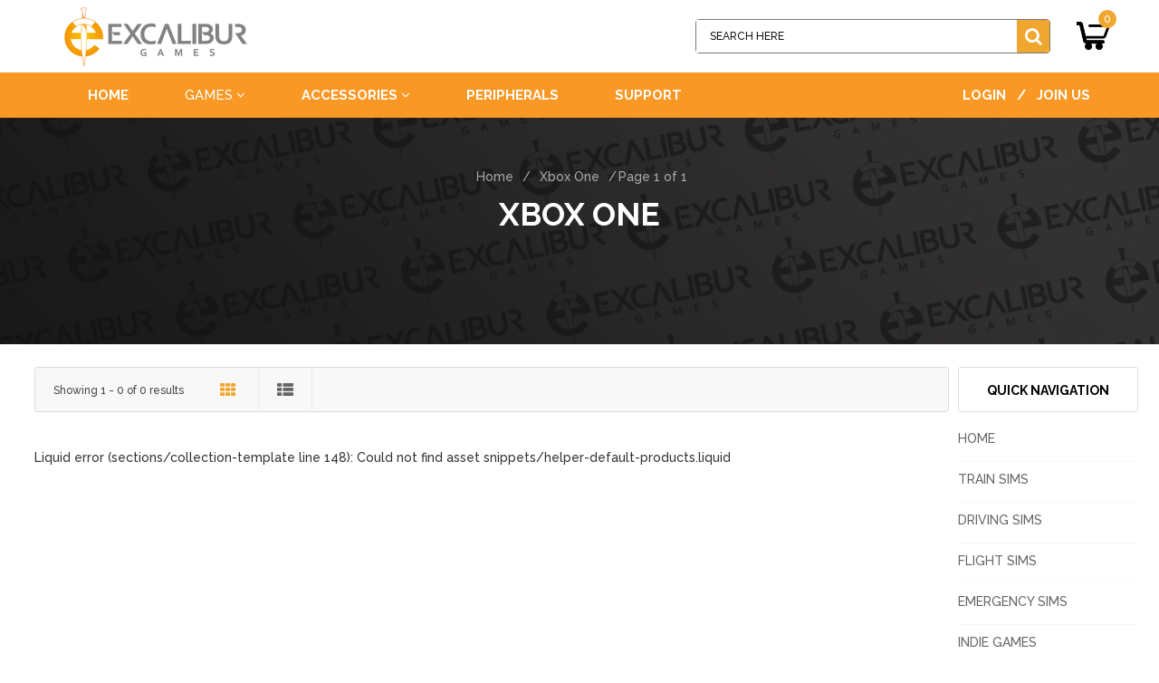

--- FILE ---
content_type: text/css
request_url: https://www.excalibur-publishing.com/cdn/shop/t/50/assets/cs-cgmarket-base.global.scss.css?v=127277928243489881301550654653
body_size: 428
content:
html,body{margin:0;padding:0;border:0;font-smooth:always;font-smoothing:antialiased;-moz-font-smoothing:antialiased;-webkit-font-smoothing:antialiased}html{font-size:14px;-webkit-touch-callout:none;-webkit-text-size-adjust:none;-ms-text-size-adjust:100%;height:100%}body{line-height:1.55em;font-size:14px}article,aside,details,figcaption,figure,dialog,footer,header,hgroup,menu,nav,section{display:block}form{margin:0;padding:0}button,input,select,textarea{font-size:14px;margin:0;vertical-align:baseline;height:48px;line-height:48px}button,input{line-height:1.55em}button:focus,input:focus{outline:none}button::-moz-focus-inner,input::-moz-focus-inner{border:0;padding:0}button,input[type=button],input[type=reset],input[type=submit]{cursor:pointer;-webkit-appearance:button}input[type=search]{-webkit-appearance:textfield;-webkit-box-sizing:content-box;-moz-box-sizing:content-box;box-sizing:content-box}input[type=search]::-webkit-search-decoration{-webkit-appearance:none}textarea{overflow:auto;vertical-align:top}select,input[type=file]{height:auto;line-height:1.55em}input,textarea{font-family:Helvetica Neue,Helvetica,Arial,sans-serif;-webkit-appearance:none;vertical-align:top;height:24px;line-height:1.55em;font-size:14px;padding:5px;border:1px solid #cccccc;display:inline-block;*display: block;zoom:1;-moz-border-radius:0;-webkit-border-radius:0;border-radius:0;-webkit-box-shadow:0 1px 3px rgba(0,0,0,.06) inset;-moz-box-shadow:0 1px 3px rgba(0,0,0,.06) inset;box-shadow:0 1px 3px #0000000f inset}input.focus,input:focus,textarea.focus,textarea:focus{border:1px solid #cccccc;-webkit-box-shadow:0px 2px 1px rgba(76,144,238,.3) inset;-moz-box-shadow:0px 2px 1px rgba(76,144,238,.3) inset;box-shadow:0 2px 1px #4c90ee4d inset}input[type=password]:focus,input[type=text]:focus,input[type=number]:focus,input[type=email]:focus,textarea:focus{outline:none}input[type=checkbox],input[type=radio]{height:16px;line-height:1.55em;vertical-align:middle}input[type=checkbox]{-webkit-appearance:checkbox}input[type=file]{cursor:pointer;border:none;box-shadow:none;padding:0;margin:0}input[type=submit]{cursor:pointer}select{font-size:14px;display:inline-block;*display: block;zoom:1;color:#141414;font-family:Helvetica Neue,Helvetica,Arial,sans-serif;vertical-align:top;height:22px;line-height:1.55em;padding:initial;border:1px solid #cccccc;-moz-border-radius:0;-webkit-border-radius:0;border-radius:0}select:focus,select.focus{outline:none;border:1px solid #cccccc;-webkit-box-shadow:0px 2px 1px rgba(76,144,238,.3) inset;-moz-box-shadow:0px 2px 1px rgba(76,144,238,.3) inset;box-shadow:0 2px 1px #4c90ee4d inset}textarea{min-height:72px}img{max-width:100%;height:auto;border:0;-ms-interpolation-mode:bicubic}ul,ol{margin:0;padding:0}ul li{list-style:none}h1,h2,h3,h4,h5,h6{color:#666;margin:0;font-family:Helvetica Neue,Helvetica,Arial,sans-serif;text-transform:uppercase;font-weight:700;line-height:1.55em}h1{font-size:24px}h2{font-size:20px}h3{font-size:16px}h4{font-size:14px}h5{font-size:13px}h6{font-size:12px}p{margin:0 0 1em;line-height:1.55em;color:#141414}a{color:#141414;text-decoration:none;font-size:14px;font-family:Raleway}a:hover{color:#efa730;text-decoration:none;-webkit-backface-visibility:hidden}a.btn,input.btn,button.btn{font-family:Raleway;-webkit-box-shadow:0 0 0 transparent inset;-moz-box-shadow:0 0 0 transparent inset;box-shadow:0 0 0 transparent inset;display:inline-block;*display: block;zoom:1;height:36px;line-height:1.55em;border:none;margin:0;padding:0 20px;color:#000;border:1px solid #efa730;background:#efa730}a.btn:hover,input.btn:hover,button.btn:hover{background-color:#333;color:#fff;-webkit-backface-visibility:hidden;border-color:#333}a.btn:hover:disabled,input.btn:hover:disabled,button.btn:hover:disabled{@includ opacity(.2,20);cursor:default}input.disabled.btn:hover,button.disabled.btn:hover{background-color:#333;color:#fff}.btn:disabled,.disabled{opacity:.2;filter:alpha(opacity=20);-ms-filter:"progid:DXImageTransform.Microsoft.Alpha(Opacity=$var2)";cursor:default}table{width:100%;border-spacing:0}table tr td{border-top:1px solid #cccccc}table tr td,table tr th{padding:10px;text-align:left}strong{font-weight:700}em{font-style:italic}
/*# sourceMappingURL=/cdn/shop/t/50/assets/cs-cgmarket-base.global.scss.css.map?v=127277928243489881301550654653 */


--- FILE ---
content_type: text/css
request_url: https://www.excalibur-publishing.com/cdn/shop/t/50/assets/cs-cgmarket-base.styles.scss.css?v=181078861395052041771697616966
body_size: 19963
content:
::-webkit-input-placeholder::-webkit-input-placeholder{color:#141414}::-webkit-input-placeholder:-moz-placeholder{color:#141414}::-webkit-input-placeholder::-moz-placeholder{color:#141414}::-webkit-input-placeholder:-ms-input-placeholder{color:#141414}:-moz-placeholder::-webkit-input-placeholder{color:#141414}:-moz-placeholder:-moz-placeholder{color:#141414}:-moz-placeholder::-moz-placeholder{color:#141414}:-moz-placeholder:-ms-input-placeholder{color:#141414}::-moz-placeholder::-webkit-input-placeholder{color:#141414}::-moz-placeholder:-moz-placeholder{color:#141414}::-moz-placeholder::-moz-placeholder{color:#141414}::-moz-placeholder:-ms-input-placeholder{color:#141414}:-ms-input-placeholder::-webkit-input-placeholder{color:#141414}:-ms-input-placeholder:-moz-placeholder{color:#141414}:-ms-input-placeholder::-moz-placeholder{color:#141414}:-ms-input-placeholder:-ms-input-placeholder{color:#141414}input:focus::-webkit-input-placeholder{color:transparent!important;opacity:1;filter:alpha(opacity=100);-ms-filter:"progid:DXImageTransform.Microsoft.Alpha(Opacity=$var2)"}input:focus:-moz-placeholder{color:transparent}input:focus::-moz-placeholder{color:transparent}input:focus:-ms-input-placeholder{color:transparent}.list--inline li{display:inline-block;*display: block;zoom:1;margin-bottom:0;vertical-align:middle}.input-group{position:relative;display:table;width:100%;border-collapse:separate}@media (max-width: 767px){.small--hide{display:none}}.visually-hidden,.icon__fallback-text{position:absolute!important;overflow:hidden;clip:rect(0 0 0 0);height:1px;width:1px;margin:-1px;padding:0;border:0}.drawer{display:none}.site-header__cart,.site-header__search{position:relative}.site-header__cart .icon-cart,.site-header__cart .icon-search,.site-header__search .icon-cart,.site-header__search .icon-search{vertical-align:middle}@media only screen and (min-width: 750px){.site-header__cart{position:absolute;top:50%;right:0;padding:8px 0;-webkit-transform:translateY(-50%);-ms-transform:translateY(-50%);transform:translateY(-50%)}}.search-bar__submit,.search-header__submit{display:inline-block;*display: block;zoom:1;vertical-align:middle;position:absolute;left:0;top:0;padding:0 0 0 5px;height:100%;z-index:1}select{color:#141414;line-height:1.2;text-indent:.01px;text-overflow:"";cursor:pointer;padding:8px 15px}input[type=search]{-webkit-appearance:textfield;-webkit-box-sizing:content-box;-moz-box-sizing:content-box;box-sizing:content-box}.top-header{background:#efa730;height:36px;border-bottom:1px solid #4d5157}@media (max-width: 991px){.top-header{height:auto}}.top-header .top-header-wrapper .top-header-inner{color:#a2a1a1;line-height:36px;padding-left:0;padding-right:0}.top-header .top-header-wrapper .top-header-inner>div{display:inline-block;*display: block;zoom:1;width:50%}@media (max-width: 991px){.top-header .top-header-wrapper .top-header-inner>div{width:100%}}.top-header .top-header-wrapper .top-header-inner>div a{color:#a2a1a1;font-weight:300;font-size:13px}.top-header .top-header-wrapper .top-header-inner>div.left-area{text-align:left}@media (max-width: 991px){.top-header .top-header-wrapper .top-header-inner>div.left-area{text-align:center}}.top-header .top-header-wrapper .top-header-inner>div.left-area>div{display:inline-block;*display: block;zoom:1;font-size:13px;font-weight:300}.top-header .top-header-wrapper .top-header-inner>div.left-area>div i.fa{color:#efa730;padding-right:5px;font-size:17px}.top-header .top-header-wrapper .top-header-inner>div.left-area .contact-info{padding-right:50px}@media (max-width: 1199px){.top-header .top-header-wrapper .top-header-inner>div.left-area .contact-info{padding-right:10px}}@media (max-width: 767px){.top-header .top-header-wrapper .top-header-inner>div.left-area{text-align:center;width:100%}}.top-header .top-header-wrapper .top-header-inner>div.right-area{text-align:right;float:right}@media (max-width: 991px){.top-header .top-header-wrapper .top-header-inner>div.right-area{text-align:center;float:none}}.top-header .top-header-wrapper .top-header-inner>div.right-area ul.customer_accounts{display:-webkit-flex;display:-moz-flex;display:-ms-flex;display:flex;-webkit-flex-flow:row wrap;-moz-flex-flow:row wrap;-ms-flex-flow:row wrap;flex-flow:row wrap;justify-content:right;-moz-justify-content:right;-ms-justify-content:right;-webkit-justify-content:right;float:right;position:relative}@media (max-width: 991px){.top-header .top-header-wrapper .top-header-inner>div.right-area ul.customer_accounts{float:none;display:-webkit-flex;display:-moz-flex;display:-ms-flex;display:flex;-webkit-flex-flow:row wrap;-moz-flex-flow:row wrap;-ms-flex-flow:row wrap;flex-flow:row wrap;justify-content:center;-moz-justify-content:center;-ms-justify-content:center;-webkit-justify-content:center}}.top-header .top-header-wrapper .top-header-inner>div.right-area ul.customer_accounts>li{padding:0 10px;height:36px}.top-header .top-header-wrapper .top-header-inner>div.right-area ul.customer_accounts>li.login-account{position:relative}.top-header .top-header-wrapper .top-header-inner>div.right-area ul.customer_accounts>li i.fa{padding-right:5px;font-size:13px}.top-header .top-header-wrapper .top-header-inner>div.right-area ul.customer_accounts>li:last-child{padding-right:0}.top-header .top-header-wrapper .top-header-inner>div.right-area ul.customer_accounts>li.login-account #loginBox{min-width:250px;padding:0}.top-header .top-header-wrapper .top-header-inner>div.right-area ul.customer_accounts>li.login-account #loginBox #bodyBox{display:inline-block;*display: block;zoom:1}.top-header .top-header-wrapper .top-header-inner>div.right-area ul.customer_accounts>li.login-account #loginBox #bodyBox>ul{padding:20px}.top-header .top-header-wrapper .top-header-inner>div.right-area ul.customer_accounts>li.login-account #loginBox #bodyBox>ul>li{padding:0;width:100%;margin-bottom:10px;line-height:1.55em}.top-header .top-header-wrapper .top-header-inner>div.right-area ul.customer_accounts>li.login-account #loginBox #bodyBox>ul>li:last-child{margin-bottom:0}.top-header .top-header-wrapper .top-header-inner>div.right-area ul.customer_accounts>li.login-account #loginBox #bodyBox>ul>li a.btn,.top-header .top-header-wrapper .top-header-inner>div.right-area ul.customer_accounts>li.login-account #loginBox #bodyBox>ul>li button{color:#666;background:#fff;border:1px solid #ebebeb;height:36px;line-height:36px;text-transform:uppercase}.top-header .top-header-wrapper .top-header-inner>div.right-area ul.customer_accounts>li.login-account #loginBox #bodyBox>ul>li a.btn:hover,.top-header .top-header-wrapper .top-header-inner>div.right-area ul.customer_accounts>li.login-account #loginBox #bodyBox>ul>li button:hover{color:#fff;background:#00a6ed;border:1px solid #00a6ed}.top-header .top-header-wrapper .top-header-inner>div.right-area ul.customer_accounts>li.login-account #loginBox #bodyBox>ul>li label{font-weight:300}.top-header .top-header-wrapper .top-header-inner>div.right-area ul.customer_accounts>li:first-child{padding-left:0}.top-header .top-header-wrapper .top-header-inner>div.right-area .currency_group{display:inline-block;*display: block;zoom:1;height:36px;padding-right:15px}.top-header .top-header-wrapper .top-header-inner>div.right-area .currency_group .currency.btn-group{height:36px;vertical-align:top}.top-header .top-header-wrapper .top-header-inner>div.right-area .currency_group .currency.btn-group i.fa{padding-left:5px}.main-header{background:#fff}.main-header.affix{width:100%;z-index:9;top:0}.main-header.affix+.fix-sticky{height:178px}.main-header.affix .main-header-wrapper{background:#f99825}.main-header.affix .main-header-inner .top_header_wrapper{height:0;display:none}.main-header .main-header-wrapper{transition:ease all .5s;-webkit-transition:ease all .5s;-moz-transition:ease all .5s;-o-transition:ease all .5s}.main-header .main-header-inner{position:relative}.main-header .main-header-inner .site-header{display:inline-block;*display: block;zoom:1;width:100%;height:36px;border-bottom:1px solid #4d5157}@media (max-width: 767px){.main-header .main-header-inner .site-header{height:auto;position:relative}}.main-header .main-header-inner .site-header>div.left-area{line-height:36px;text-align:left;padding-left:0}@media (max-width: 767px){.main-header .main-header-inner .site-header>div.left-area{padding-left:15px;line-height:80px}}.main-header .main-header-inner .site-header>div.middle-area{line-height:36px;text-align:center}@media (max-width: 767px){.main-header .main-header-inner .site-header>div.middle-area{line-height:80px}}.main-header .main-header-inner .site-header>div.right-area{padding-top:32px;padding-bottom:32px;padding-right:0}@media (max-width: 767px){.main-header .main-header-inner .site-header>div.right-area{position:absolute;right:0;top:0;padding-right:15px;padding-top:16px;padding-bottom:16px}}.main-header .main-header-inner .site-header>div.right-area .right-area-group{display:inline-block;*display: block;zoom:1;width:100%;position:relative}.main-header .main-header-inner .site-header>div.right-area .right-area-group .search_form{width:calc(100% - 60px);float:left}.main-header .main-header-inner .site-header>div.right-area .right-area-group .search_form .site-header__search form{display:-webkit-flex;display:-moz-flex;display:-ms-flex;display:flex;-webkit-flex-flow:row wrap;-moz-flex-flow:row wrap;-ms-flex-flow:row wrap;flex-flow:row wrap;justify-content:left;-moz-justify-content:left;-ms-justify-content:left;-webkit-justify-content:left;background:#fff}.main-header .main-header-inner .site-header>div.right-area .right-area-group .search_form .site-header__search form .collections-selector select{color:#666;height:52px;line-height:50px;padding:0 20px;-moz-border-radius:0;-webkit-border-radius:0;border-radius:0;border:none;border-right:1px solid #b4b4b4}@media (max-width: 767px){.main-header .main-header-inner .site-header>div.right-area .right-area-group .search_form .site-header__search form .collections-selector select{padding:0 5px}}.main-header .main-header-inner .site-header>div.right-area .right-area-group .search_form .site-header__search form input.search-header__input{padding:0 30px 0 15px;height:36px;line-height:36px;font-family:Raleway;background:#fff;-moz-border-radius:0;-webkit-border-radius:0;border-radius:0;box-shadow:none;border:none;width:calc(100% - 196px)}.main-header .main-header-inner .site-header>div.right-area .right-area-group .search_form .site-header__search form .search-header__submit{position:absolute;right:15px;left:auto;top:0;border:none;background:transparent}.main-header .main-header-inner .site-header>div.right-area .right-area-group .site-header__cart{text-align:center;background:url(//excalibur-games.com/cdn/shop/t/50/assets/icon_cart.png?v=144613940928608990071549534844) no-repeat center 50%;background-color:#efa730;width:50px;height:50px;-moz-border-radius:4px;-webkit-border-radius:4px;border-radius:4px;float:right;display:block}.main-header .main-header-inner .top_header_wrapper{margin-left:-15px;margin-right:-15px;height:80px;transition:ease all .5s;-webkit-transition:ease all .5s;-moz-transition:ease all .5s;-o-transition:ease all .5s}@media (max-width: 991px){.main-header .main-header-inner .top_header_wrapper{height:auto}}.main-header .main-header-inner .top_header_wrapper .top_header{display:inline-block;*display: block;zoom:1;width:100%;height:80px;line-height:80px}@media (max-width: 991px){.main-header .main-header-inner .top_header_wrapper .top_header{height:auto}}@media (max-width: 767px){.main-header .main-header-inner .top_header_wrapper .top_header{height:auto;padding-left:15px;padding-right:15px}}.main-header .main-header-inner .top_header_wrapper .top_header .right-area{text-align:right}@media (max-width: 991px){.main-header .main-header-inner .top_header_wrapper .top_header .right-area{text-align:center}}@media (max-width: 767px){.main-header .main-header-inner .top_header_wrapper .top_header .right-area{text-align:center;line-height:60px}}@media (max-width: 991px){.main-header .main-header-inner .top_header_wrapper .top_header .left-area{text-align:center}}.main-header .main-header-inner .right_bottom_header{display:inline-block;*display: block;zoom:1;float:right;height:50px;line-height:9;vertical-align:middle}.main-header .main-header-inner .search_form{display:inline-block;*display: block;zoom:1;padding:0;position:relative;height:36px;line-height:36px;margin-right:5px}.main-header .main-header-inner .search_form a{color:#fff}.main-header .main-header-inner .search_form form{display:inline-block;*display: block;zoom:1;width:100%;position:relative;border:1px solid #787878;border-radius:4px}.main-header .main-header-inner .search_form form input{display:table-cell}.main-header .main-header-inner .search_form form input.search-header__input{height:36px;box-shadow:none;padding:0 10px 0 15px;width:270px;margin-right:216px;border:none;border-right:1px solid #787878;background:#fff;font-family:Raleway;color:#4d5157;font-weight:500}@media (max-width: 767px){.main-header .main-header-inner .search_form form input.search-header__input{width:140px;margin-left:130px}}.main-header .main-header-inner .search_form form input.search-header__input::-webkit-input-placeholder::-webkit-input-placeholder{color:#141414}.main-header .main-header-inner .search_form form input.search-header__input::-webkit-input-placeholder:-moz-placeholder{color:#141414}.main-header .main-header-inner .search_form form input.search-header__input::-webkit-input-placeholder::-moz-placeholder{color:#141414}.main-header .main-header-inner .search_form form input.search-header__input::-webkit-input-placeholder:-ms-input-placeholder{color:#141414}.main-header .main-header-inner .search_form form input.search-header__input:-moz-placeholder::-webkit-input-placeholder{color:#141414}.main-header .main-header-inner .search_form form input.search-header__input:-moz-placeholder:-moz-placeholder{color:#141414}.main-header .main-header-inner .search_form form input.search-header__input:-moz-placeholder::-moz-placeholder{color:#141414}.main-header .main-header-inner .search_form form input.search-header__input:-moz-placeholder:-ms-input-placeholder{color:#141414}.main-header .main-header-inner .search_form form input.search-header__input::-moz-placeholder::-webkit-input-placeholder{color:#141414}.main-header .main-header-inner .search_form form input.search-header__input::-moz-placeholder:-moz-placeholder{color:#141414}.main-header .main-header-inner .search_form form input.search-header__input::-moz-placeholder::-moz-placeholder{color:#141414}.main-header .main-header-inner .search_form form input.search-header__input::-moz-placeholder:-ms-input-placeholder{color:#141414}.main-header .main-header-inner .search_form form input.search-header__input:-ms-input-placeholder::-webkit-input-placeholder{color:#141414}.main-header .main-header-inner .search_form form input.search-header__input:-ms-input-placeholder:-moz-placeholder{color:#141414}.main-header .main-header-inner .search_form form input.search-header__input:-ms-input-placeholder::-moz-placeholder{color:#141414}.main-header .main-header-inner .search_form form input.search-header__input:-ms-input-placeholder:-ms-input-placeholder{color:#141414}.main-header .main-header-inner .search_form form .search-header__submit{position:absolute;right:0;left:auto;border:none;width:36px;height:36px;background:#efa730;color:#fff;padding-left:0}.main-header .main-header-inner .search_form form .search-header__submit i.fa{line-height:36px}.main-header .main-header-inner #cart-target{display:inline-block;*display: block;zoom:1;position:relative;top:13px}.main-header .main-header-inner #cart-target>a .num-items-in-cart{position:relative;background:none;height:36px;line-height:36px;text-align:center}.main-header .main-header-inner #cart-target>a .num-items-in-cart i.fa{color:#a2a1a1}.main-header .main-header-inner #cart-target>a .num-items-in-cart .block-cart{float:left;background:url(//excalibur-games.com/cdn/shop/t/50/assets/icon_cart.png?v=144613940928608990071549534844) no-repeat 50% 50%;height:36px;width:36px;line-height:36px}.main-header .main-header-inner #cart-target>a .num-items-in-cart .block-cart span.icon{display:inline-block;*display: block;zoom:1;height:36px;line-height:36px;font-size:18px;color:#000}.main-header .main-header-inner #cart-target>a .num-items-in-cart .block-cart span.icon span.number{color:#000}.main-header .main-header-inner #cart-target>a .num-items-in-cart>div{display:inline-block;*display: block;zoom:1}.main-header .main-header-inner #cart-target>a .num-items-in-cart>div.number{position:absolute;top:0;left:0;margin-top:-11px;margin-left:24px;font-size:12px;color:#fff;line-height:12px;width:20px;height:20px;background:#efa730;text-align:center;border-radius:50%;padding-top:4px}.main-header .main-header-inner #cart-target>a .num-items-in-cart>div.cart-total{font-size:18px;color:#000;font-weight:700}.main-header .main-header-inner #cart-target #cart-info{left:auto;right:0;width:320px;height:auto;margin:0;padding:20px;line-height:15px;border-radius:0}@media (max-width: 320px){.main-header .main-header-inner #cart-target #cart-info{width:291px}}.main-header .main-header-inner #cart-target #cart-info #cart-content{line-height:15px}.main-header .main-header-inner #cart-target #cart-info #cart-content .items{position:relative;display:inline-block;width:100%;line-height:10px;vertical-align:top}.main-header .main-header-inner #cart-target #cart-info #cart-content .items .row{position:relative;margin:20px 0;padding-bottom:20px;border-bottom:1px solid #333333}.main-header .main-header-inner #cart-target #cart-info #cart-content .items .row a.cart-close{display:inline-block;*display: block;zoom:1;text-align:left;float:none;position:absolute;top:0;left:0;margin:0;line-height:10px;width:18px;height:18px;background-color:#272727;border-radius:50%}.main-header .main-header-inner #cart-target #cart-info #cart-content .items .row a.cart-close i.fa{color:#fff;text-align:center;vertical-align:middle;line-height:18px;padding:0 5px;font-size:12px}.main-header .main-header-inner #cart-target #cart-info #cart-content .items .row .cart-left{display:inline-block;*display: block;zoom:1;float:left;width:30%}.main-header .main-header-inner #cart-target #cart-info #cart-content .items .row .cart-left a{display:block;line-height:10px}.main-header .main-header-inner #cart-target #cart-info #cart-content .items .row .cart-right{display:inline-block;*display: block;zoom:1;width:70%;padding-left:20px;vertical-align:top}.main-header .main-header-inner #cart-target #cart-info #cart-content .items .row .cart-right .cart-title{line-height:20px;margin-bottom:5px}.main-header .main-header-inner #cart-target #cart-info #cart-content .items .row .cart-right .cart-title a{color:#141414;font-family:Raleway}.main-header .main-header-inner #cart-target #cart-info #cart-content .items .row .cart-right .cart-title a:hover{color:#efa730}.main-header .main-header-inner #cart-target #cart-info #cart-content .items .row .cart-right .cart-price{line-height:20px}.main-header .main-header-inner #cart-target #cart-info #cart-content .items .row .cart-right .cart-price span{font-size:16px;color:#141414;font-weight:700}.main-header .main-header-inner #cart-target #cart-info #cart-content .items .row:first-child{margin-top:0}.main-header .main-header-inner #cart-target #cart-info #cart-content .subtotal{margin-bottom:20px;line-height:15px}.main-header .main-header-inner #cart-target #cart-info #cart-content .subtotal span{color:#666;text-transform:uppercase;font-weight:700}.main-header .main-header-inner #cart-target #cart-info #cart-content .subtotal span.cart-total-right{float:right;font-size:18px;color:#666}.main-header .main-header-inner #cart-target #cart-info #cart-content .action{line-height:15px;margin-left:-20px;margin-right:-20px;margin-bottom:-20px;height:60px;line-height:60px;text-align:center}.main-header .main-header-inner #cart-target #cart-info #cart-content .action button{background:#fff;border:1px solid #ebebeb;color:#666;padding:0 28px;text-transform:uppercase;transition:ease all .5s;-webkit-transition:ease all .5s;-moz-transition:ease all .5s;-o-transition:ease all .5s}.main-header .main-header-inner #cart-target #cart-info #cart-content .action button:hover{background:#00a6ed;border-color:#00a6ed;color:#fff}.main-header .main-header-inner #cart-target #cart-info #cart-content .action button.float-right{margin-right:10px}.main-header .main-header-inner #cart-target #cart-info #cart-content .action button i.fa{padding-left:5px}.main-header .main-header-inner #cart-target #cart-info #cart-content .empty a.btn{margin-top:10px;color:#666;border-color:#ebebeb;background:#fff;text-transform:uppercase;font-style:normal;height:36px;line-height:36px}.main-header .main-header-inner #cart-target #cart-info #cart-content .empty a.btn:hover{color:#fff;border-color:#00a6ed;background:#00a6ed}.main-header .main-header-inner .phone-number{display:inline-block;*display: block;zoom:1;color:#fff;font-size:16px}.main-header .main-header-inner .phone-number i.fa{font-size:20px;padding-right:5px}@media (max-width: 767px){.bottom_header{display:none}}.bottom_header .navi-group{height:50px;position:relative;background:#f99825}.bottom_header .navi-group .shopby-collections-wrapper{display:inline-block;*display: block;zoom:1;height:50px;line-height:50px;vertical-align:top;padding:0;width:270px}.bottom_header .navi-group .shopby-collections-wrapper .shopby-collections .shopby-title{color:#fff;text-transform:uppercase;font-weight:700;text-align:left;background:#0089c0;padding:0 20px;position:relative}@media (max-width: 1199px){.bottom_header .navi-group .shopby-collections-wrapper .shopby-collections .shopby-title{font-size:11px;padding:0 10px}}.bottom_header .navi-group .shopby-collections-wrapper .shopby-collections .shopby-title i.fa{font-size:14px;vertical-align:middle;position:absolute;right:0;top:0;margin-right:20px;margin-top:18px}.bottom_header .navi-group .shopby-collections-wrapper .shopby-collections .shopby-title span{padding-right:15px}.bottom_header .navi-group .shopby-collections-wrapper .shopby-collections .shopy-content{margin-top:0;width:100%;border-radius:0;padding:5px 0 50px;background:#f1fcfd;border:0;box-shadow:none}.bottom_header .navi-group .shopby-collections-wrapper .shopby-collections .shopy-content>li{margin:0;padding:8px 0;position:relative}.bottom_header .navi-group .shopby-collections-wrapper .shopby-collections .shopy-content>li a{position:relative;color:#000;font-weight:500}.bottom_header .navi-group .shopby-collections-wrapper .shopby-collections .shopy-content>li a i.fa{position:absolute;right:0;top:5px;margin-right:20px;transform:rotate(-90deg);-ms-transform:rotate(-90deg);-webkit-transform:rotate(-90deg)}.bottom_header .navi-group .shopby-collections-wrapper .shopby-collections .shopy-content>li>ul.dropdown-menu{position:absolute;left:100%;top:0;-moz-border-radius:0;-webkit-border-radius:0;border-radius:0;padding:10px 20px;opacity:0;filter:alpha(opacity=0);-ms-filter:"progid:DXImageTransform.Microsoft.Alpha(Opacity=$var2)";-webkit-transform:scale(.7,1);-moz-transform:scale(.7,1);-o-transform:scale(.7,1);transform:scaleX(.7);transition:ease all .5s;-webkit-transition:ease all .5s;-moz-transition:ease all .5s;-o-transition:ease all .5s}.bottom_header .navi-group .shopby-collections-wrapper .shopby-collections .shopy-content>li>ul.dropdown-menu>li a{padding-left:0;color:#646464}.bottom_header .navi-group .shopby-collections-wrapper .shopby-collections .shopy-content>li>ul.dropdown-menu>li:hover a{color:#efa730;background:none}.bottom_header .navi-group .shopby-collections-wrapper .shopby-collections .shopy-content>li>ul.dropdown-menu>li.list-title{color:#efa730}.bottom_header .navi-group .shopby-collections-wrapper .shopby-collections .shopy-content>li:hover{background-color:#efa730}.bottom_header .navi-group .shopby-collections-wrapper .shopby-collections .shopy-content>li:hover a{color:#fff}.bottom_header .navi-group .shopby-collections-wrapper .shopby-collections .shopy-content>li:hover a:hover{background-color:transparent}.bottom_header .navi-group .shopby-collections-wrapper .shopby-collections .shopy-content>li:hover>ul.dropdown-menu{opacity:1;filter:alpha(opacity=1);-ms-filter:"progid:DXImageTransform.Microsoft.Alpha(Opacity=$var2)";-webkit-transform:scale(1,1);-moz-transform:scale(1,1);-o-transform:scale(1,1);transform:scale(1)}.bottom_header .navi-group .shopby-collections-wrapper .shopby-collections .shopy-content>li:last-child{border-bottom:0}.site-nav{height:50px;line-height:50px;position:static;float:left;display:block}@media (max-width: 767px){.site-nav{display:none}}.site-nav>li{display:inline-block;*display: block;zoom:1;height:50px;line-height:50px}.site-nav>li>a{font-size:14px;display:block;text-transform:capitalize;color:#fff;padding:0 30px;transition:ease all .5s;-webkit-transition:ease all .5s;-moz-transition:ease all .5s;-o-transition:ease all .5s}.site-nav>li>a i.fa{padding-left:5px}@media (max-width: 991px){.site-nav>li>a{padding:0 8px;font-size:12px}}.acc-nav{height:50px;line-height:50px;position:static;float:left;display:block}@media (max-width: 767px){.acc-nav{display:inline-block;float:right;padding-right:20px;line-height:60px;height:60px}}.acc-nav>li{display:inline-block;*display: block;zoom:1;height:50px;line-height:50px}.acc-nav>li>a{font-size:14px;display:inline-block;text-transform:capitalize;color:#fff;padding:0 5px;transition:ease all .5s;-webkit-transition:ease all .5s;-moz-transition:ease all .5s;-o-transition:ease all .5s}.acc-nav>li>a i.fa{padding-left:5px}@media (max-width: 991px){.acc-nav>li>a{padding:0 3px;font-size:12px}}.dropdown-menu{margin:0}.dropdown-menu.currencies{min-width:70px}.dropdown-menu.currencies>li.active a,.dropdown-menu.currencies>li:hover a{background:#efa730;color:#fff}.dropdown-menu.currencies>li.active{cursor:text}.dropdown.mega-menu{position:static}.dropdown.mega-menu .megamenu-container .sub-mega-menu{display:-webkit-flex;display:-moz-flex;display:-ms-flex;display:flex;-webkit-flex-flow:row wrap;-moz-flex-flow:row wrap;-ms-flex-flow:row wrap;flex-flow:row wrap;justify-content:left;-moz-justify-content:left;-ms-justify-content:left;-webkit-justify-content:left}.dropdown.mega-menu .megamenu-container .sub-mega-menu>li{width:25%;padding:30px}.dropdown.mega-menu .megamenu-container .sub-mega-menu>li.col-sampletext img{margin-bottom:20px}.dropdown.mega-menu .megamenu-container .sub-mega-menu>li .li-sub-mega a{color:#141414;text-transform:capitalize;padding:0;position:relative;transition:ease all .5s;-webkit-transition:ease all .5s;-moz-transition:ease all .5s;-o-transition:ease all .5s}@media (max-width: 767px){.dropdown.mega-menu .megamenu-container .sub-mega-menu>li .li-sub-mega a{color:#fff}}.dropdown.mega-menu .megamenu-container .sub-mega-menu>li .li-sub-mega a:before{font-family:FontAwesome;content:"\f105";position:absolute;top:-4px;left:0;-webkit-transform:scale(0,0);-moz-transform:scale(0,0);-o-transform:scale(0,0);transform:scale(0);transition:ease all .5s;-webkit-transition:ease all .5s;-moz-transition:ease all .5s;-o-transition:ease all .5s}.dropdown.mega-menu .megamenu-container .sub-mega-menu>li .li-sub-mega:hover a{color:#efa730;padding-left:10px}.dropdown.mega-menu .megamenu-container .sub-mega-menu>li .li-sub-mega:hover a:before{-webkit-transform:scale(1,1);-moz-transform:scale(1,1);-o-transform:scale(1,1);transform:scale(1)}.dropdown.mega-menu .megamenu-container.dropdown-menu{padding:0;line-height:1.55em}@media (max-width: 767px){.dropdown.mega-menu .megamenu-container.dropdown-menu{width:100%!important;background-image:none!important}}.dropdown .dropdown-menu{min-width:250px;padding:30px;border:none}@media (max-width: 1199px){.dropdown .dropdown-menu{min-width:200px;right:0;left:auto}}.dropdown .dropdown-menu li.active a{background:transparent}.dropdown .list-title{font-size:16px;line-height:16px;text-transform:uppercase;font-weight:700}.dropdown .li-sub-mega{border-bottom:1px solid #b4b4b4;padding:10px 0}.dropdown .li-sub-mega>a{color:#141414;text-transform:capitalize;padding:0;transition:ease all .5s;-webkit-transition:ease all .5s;-moz-transition:ease all .5s;-o-transition:ease all .5s;position:relative}.dropdown .li-sub-mega>a:before{font-family:FontAwesome;content:"\f105";position:absolute;top:-2px;left:0;-webkit-transform:scale(0,0);-moz-transform:scale(0,0);-o-transform:scale(0,0);transform:scale(0);transition:ease all .5s;-webkit-transition:ease all .5s;-moz-transition:ease all .5s;-o-transition:ease all .5s}.dropdown .li-sub-mega:hover>a{color:#efa730;padding-left:10px;background:transparent}.dropdown .li-sub-mega:hover>a:before{-webkit-transform:scale(1,1);-moz-transform:scale(1,1);-o-transform:scale(1,1);transform:scale(1)}.dropdown .li-sub-mega:last-child{border-bottom:0}.mobile-nav-wrapper{display:inline-block}@media (max-width: 767px){.mobile-nav-wrapper{display:block;border:1px solid #b4b4b4;margin:0 15px}.mobile-nav-wrapper ul>li{padding:15px;transition:ease all .5s;-webkit-transition:ease all .5s;-moz-transition:ease all .5s;-o-transition:ease all .5s}.mobile-nav-wrapper ul>li:hover{background:#efa730}.mobile-nav-wrapper ul>li:hover a{color:#fff}.mobile-nav-wrapper ul>li .mobile-nav__link{width:100%;background:transparent;border:none;text-align:left;color:#141414;padding:0;position:relative;height:auto}.mobile-nav-wrapper ul>li .mobile-nav__link .mobile-nav__icon{position:absolute;top:0;right:0}}.mobile-nav{display:block;-webkit-transform:translate3d(0,0,0);-moz-transform:translate3d(0,0,0);-ms-transform:translate3d(0,0,0);-o-transform:translate3d(0,0,0);transform:translateZ(0);transition:ease all .5s;-webkit-transition:ease all .5s;-moz-transition:ease all .5s;-o-transition:ease all .5s}.sub-nav--is-open .mobile-nav{-webkit-transform:translate3d(-100%,0,0);-moz-transform:translate3d(-100%,0,0);-ms-transform:translate3d(-100%,0,0);-o-transform:translate3d(-100%,0,0);transform:translate3d(-100%,0,0)}.third-nav--is-open .mobile-nav{-webkit-transform:translate3d(-200%,0,0);-moz-transform:translate3d(-200%,0,0);-ms-transform:translate3d(-200%,0,0);-o-transform:translate3d(-200%,0,0);transform:translate3d(-200%,0,0)}.mobile-nav__dropdown{position:absolute;z-index:1;width:100%;top:0;right:-100%;display:none}.is-active+.mobile-nav__dropdown{display:block;opacity:1}.mobile-nav__dropdown.is-closing{transition:ease all .5s;-webkit-transition:ease all .5s;-moz-transition:ease all .5s;-o-transition:ease all .5s;opacity:.99}.mobile-nav__dropdown .mobile-nav__sublist-header{display:table-cell;vertical-align:middle}.mobile-nav__dropdown .mobile-nav__return-btn{border:none;background:transparent;position:absolute;right:0;top:0;width:100%;text-align:right;color:#141414}.mobile-nav__dropdown .mobile-nav__return-btn i.fa{color:#141414}.site-header__cart-count{display:block;position:absolute;top:-5px;left:0;right:0;margin:0 auto;font-weight:700;background-color:#f4f647;color:#969696;-moz-border-radius:50%;-webkit-border-radius:50%;border-radius:50%;width:18px;height:18px}.site-header__cart-count span{font-family:Raleway;display:block;font-size:12px;line-height:1.55em}@media (max-width: 767px){.navbar-nav .open .dropdown-menu>li>a{padding:0}.navbar-nav .open .dropdown-menu>li:hover a{padding-left:20px}.mobile-nav-header{height:auto;background:#f99825}.mobile-nav-header .mobile-nav-header-wrapper,.mobile-nav-header .mobile-nav-header-wrapper .mobile-nav-header-inner{height:auto}.mobile-nav-header .mobile-nav-header-wrapper .mobile-nav-header-inner #showLeftPush{float:left;border:none;width:20px;height:20px;padding:0;background:#fff}.mobile-nav-header .mobile-nav-header-wrapper .mobile-nav-header-inner #showLeftPush i.fa{font-size:11px;line-height:17px;color:#efa730}.mobile-nav-header .mobile-nav-header-wrapper .mobile-nav-header-inner .is-mobile-nav-menu{height:0;background:#f99825;color:#fff;transition:ease all .5s;-webkit-transition:ease all .5s;-moz-transition:ease all .5s;-o-transition:ease all .5s;clear:both}.mobile-nav-header .mobile-nav-header-wrapper .mobile-nav-header-inner .is-mobile-nav-menu.leftnavi-open{height:auto}.mobile-nav-header .mobile-nav-header-wrapper .mobile-nav-header-inner .is-mobile-nav-menu.leftnavi-open .navbar-nav{display:block}.mobile-nav-header .mobile-nav-header-wrapper .mobile-nav-header-inner .is-mobile-nav-menu .navbar-nav{margin-left:15px;margin-right:15px;margin-bottom:40px;-webkit-box-shadow:0 0 1px 0 rgba(255,255,255,.3);-moz-box-shadow:0 0 1px 0 rgba(255,255,255,.3);box-shadow:0 0 1px #ffffff4d;transition:ease all .5s;-webkit-transition:ease all .5s;-moz-transition:ease all .5s;-o-transition:ease all .5s;display:none;border:1px solid white}.mobile-nav-header .mobile-nav-header-wrapper .mobile-nav-header-inner .is-mobile-nav-menu ul>li{list-style:none;width:100%}.mobile-nav-header .mobile-nav-header-wrapper .mobile-nav-header-inner .is-mobile-nav-menu ul>li.col-img{margin:20px}.mobile-nav-header .mobile-nav-header-wrapper .mobile-nav-header-inner .is-mobile-nav-menu ul>li.col-sampletext p{margin:0}.mobile-nav-header .mobile-nav-header-wrapper .mobile-nav-header-inner .is-mobile-nav-menu ul>li a{color:#fff}.mobile-nav-header .mobile-nav-header-wrapper .mobile-nav-header-inner .is-mobile-nav-menu ul>li a:hover{color:#a2a1a1}.mobile-nav-header .mobile-nav-header-wrapper .mobile-nav-header-inner .is-mobile-nav-menu ul>li.open>a{color:#fff}.mobile-nav-header .mobile-nav-header-wrapper .mobile-nav-header-inner .is-mobile-nav-menu ul>li.list-title{text-transform:uppercase;color:#fff;font-weight:700}.mobile-nav-header .mobile-nav-header-wrapper .mobile-nav-header-inner .is-mobile-nav-menu ul>li.active a{background-color:transparent}.mobile-nav-header .mobile-nav-header-wrapper .mobile-nav-header-inner .is-mobile-nav-menu ul.dropdown-menu li.li-sub-mega>ul.dropdown-menu{margin-left:40px;display:block}.mobile-nav-header .mobile-nav-header-wrapper .mobile-nav-header-inner ul.list-inline{float:right;margin:0;padding-top:0}.mobile-nav-header .mobile-nav-header-wrapper .mobile-nav-header-inner ul.list-inline .is-mobile-currency{margin:0;width:50px;text-align:center}.mobile-nav-header .mobile-nav-header-wrapper .mobile-nav-header-inner ul.list-inline .is-mobile-currency .currency{padding-right:15px;cursor:pointer}.mobile-nav-header .mobile-nav-header-wrapper .mobile-nav-header-inner ul.list-inline .is-mobile-currency .currency i.fa{position:absolute;right:0;top:50%;margin-top:-5px}.mobile-nav-header .mobile-nav-header-wrapper .mobile-nav-header-inner ul.list-inline .is-mobile-currency .currency .dropdown-menu{left:auto;right:0;min-width:30px}.mobile-nav-header .mobile-nav-header-wrapper .mobile-nav-header-inner ul.list-inline .is-mobile-login{margin:0;cursor:pointer;padding:0}.mobile-nav-header .mobile-nav-header-wrapper .mobile-nav-header-inner ul.list-inline .is-mobile-login i.fa{padding:2px;color:#fff;font-size:16px}.mobile-nav-header .mobile-nav-header-wrapper .mobile-nav-header-inner ul.list-inline .is-mobile-login .dropdown-menu{left:auto;right:0}.mobile-nav-header .mobile-nav-header-wrapper .mobile-nav-header-inner ul.list-inline .is-mobile-cart{margin:0;width:50px;text-align:center;display:none}.mobile-nav-header .mobile-nav-header-wrapper .mobile-nav-header-inner .mobile-top-navigation{padding:20px 15px;float:left}.mobile-nav-header .dropdown-menu a{color:#efa730}}@media (max-width: 767px) and (max-width: 767px){.mobile-nav-header .mobile-nav-header-wrapper .mobile-nav-header-inner .is-mobile-nav-menu ul>li.col-sampletext p{color:#fff}}#scroll-to-top{transition:ease all .5s;-webkit-transition:ease all .5s;-moz-transition:ease all .5s;-o-transition:ease all .5s;width:50px;height:50px;background-color:#efa730;text-align:center;line-height:46px;cursor:pointer;position:fixed}#scroll-to-top i.fa{color:#fff;font-size:20px}#scroll-to-top:hover{background-color:#b4b4b4}#scroll-to-top.off{display:none;bottom:0;right:0;transition:ease all .5s;-webkit-transition:ease all .5s;-moz-transition:ease all .5s;-o-transition:ease all .5s}#scroll-to-top.on{transition:ease all .5s;-webkit-transition:ease all .5s;-moz-transition:ease all .5s;-o-transition:ease all .5s;display:block;right:20px;bottom:20px;z-index:5}.popup-pro-wrapper{z-index:999}.popup-pro-wrapper .ajax-cart-modal-wrapper{position:absolute;left:0;right:0;margin:0 auto;text-align:center;top:20%;width:930px;height:350px}.popup-pro-wrapper .ajax-cart-modal-wrapper .ajax-cart-overlay{background-color:#00000080;position:fixed;top:0;left:0;width:100%;height:100%}.popup-pro-wrapper .ajax-cart-modal-wrapper .ajax-cart-box{position:relative;background-color:#fff;height:350px}.popup-pro-wrapper .ajax-cart-modal-wrapper .ajax-cart-box .ajax-cart-left,.popup-pro-wrapper .ajax-cart-modal-wrapper .ajax-cart-box .ajax-cart-right{width:50%;float:left;padding:30px}.popup-pro-wrapper .ajax-cart-modal-wrapper .ajax-cart-box .ajax-cart-note{position:relative;padding-left:70px;margin-bottom:25px;line-height:26px;font-size:16px;text-transform:uppercase;font-weight:700;color:#efa730}.popup-pro-wrapper .ajax-cart-modal-wrapper .ajax-cart-box .ajax-cart-note .cirle{position:absolute;top:0;left:0;background-color:#80a86f4d;padding:10px;display:block;border-radius:50%;width:50px;height:50px;text-align:center;line-height:23px;border:1px solid rgba(128,168,111,.5)}.popup-pro-wrapper .ajax-cart-modal-wrapper .ajax-cart-box .ajax-cart-note a{color:#efa730;font-size:16px;text-transform:uppercase;font-weight:600}.popup-pro-wrapper .ajax-cart-modal-wrapper .ajax-cart-box .ajax-cart-right{border-left:1px solid #b4b4b4;height:100%}.popup-pro-wrapper .ajax-cart-modal-wrapper .ajax-cart-box .ajax-cart-right .ajax-cart-number-product{margin-bottom:30px;font-size:16px;text-transform:uppercase;font-weight:700}.popup-pro-wrapper .ajax-cart-modal-wrapper .ajax-cart-box .ajax-cart-right .ajax-cart-subtotal span{font-weight:700}.popup-pro-wrapper .ajax-cart-modal-wrapper .ajax-cart-box .ajax-cart-right .ajax-cart-group-actions{margin-top:135px}.popup-pro-wrapper .ajax-cart-modal-wrapper .ajax-cart-box .ajax-cart-right .ajax-cart-group-actions .ajax-cart-continue{float:left}.popup-pro-wrapper .ajax-cart-modal-wrapper .ajax-cart-box .ajax-cart-right .ajax-cart-group-actions .ajax-cart-continue .btn{margin-right:20px;color:#666;border:1px solid #ebebeb;background:#fff;line-height:36px}.popup-pro-wrapper .ajax-cart-modal-wrapper .ajax-cart-box .ajax-cart-right .ajax-cart-group-actions .ajax-cart-continue .btn:hover{color:#fff;border:1px solid #00a6ed;background:#00a6ed}.popup-pro-wrapper .ajax-cart-modal-wrapper .ajax-cart-box .ajax-cart-right .ajax-cart-group-actions .ajax-cart-continue .btn i.fa{margin-right:10px;margin-left:0}.popup-pro-wrapper .ajax-cart-modal-wrapper .ajax-cart-box .ajax-cart-right .ajax-cart-group-actions .ajax-cart-next .btn{color:#666;border:1px solid #ebebeb;background:#fff;line-height:36px}.popup-pro-wrapper .ajax-cart-modal-wrapper .ajax-cart-box .ajax-cart-right .ajax-cart-group-actions .ajax-cart-next .btn:hover{color:#fff;border:1px solid #00a6ed;background:#00a6ed}.popup-pro-wrapper .ajax-cart-modal-wrapper .ajax-cart-box .ajax-cart-right .ajax-cart-group-actions .ajax-cart-next .btn i.fa{margin-left:10px}.popup-pro-wrapper .ajax-cart-modal-wrapper .ajax-cart-box .ajax-cart-right .ajax-cart-group-actions .btn{padding-left:15px;padding-right:15px}.popup-pro-wrapper .ajax-cart-modal-wrapper .ajax-cart-box .ajax-cart-right .ajax-cart-group-actions .btn i.fa{line-height:1.55em}.popup-pro-wrapper .ajax-cart-modal-wrapper .ajax-cart-box .ajax-cart-right .countDiv{margin-top:10px}.popup-pro-wrapper .ajax-cart-modal-wrapper .ajax-cart-box .ajax-cart-right .countDiv span{color:#efa730;font-weight:700}.popup-pro-wrapper .ajax-cart-modal-wrapper .ajax-cart-box .ajax-cart-close{position:absolute;top:0;left:100%;width:30px;height:30px;text-align:center;border:2px solid #fff;margin-left:5px;cursor:pointer}.popup-pro-wrapper .ajax-cart-modal-wrapper .ajax-cart-box .ajax-cart-close i.fa{color:#fff;line-height:24px;cursor:pointer}.popup-pro-wrapper .ajax-cart-product-title{font-size:14px;margin-bottom:10px;margin-top:15px}.popup-pro-wrapper .ajax-cart-price{font-size:20px;margin-bottom:25px}.popup-pro-wrapper .ajax-cart-price strong{font-weight:500}.popup-pro-wrapper .ajax-cart-variant{margin-bottom:3px}@media (max-width: 768px){.popup-pro-wrapper .ajax-cart-modal-wrapper .ajax-cart-box .ajax-cart-left .ajax-cart-product .ajax-cart-image{width:50%;height:auto;text-align:center;margin:0 auto}.popup-pro-wrapper .ajax-cart-modal-wrapper .ajax-cart-box .ajax-cart-note,.popup-pro-wrapper .ajax-cart-modal-wrapper .ajax-cart-box .ajax-cart-note a{font-size:13px}}#newsletter-popup .nl-wraper-popup{width:730px;padding:38px 280px 60px 30px;height:370px;margin:-185px auto 0;background-color:#eceaeb;color:#f1f1f1;position:absolute;top:50%;left:0;right:0;z-index:999}#newsletter-popup .nl-wraper-popup .group_input{position:relative}#newsletter-popup .nl-wraper-popup .group_input button.btn{position:absolute;right:0;top:0;height:40px;line-height:40px;background-color:#efa730}#newsletter-popup .nl-wraper-popup .group_input .form-control{height:40px;line-height:40px}#newsletter-popup .nl-wraper-popup .nl-popup-close{position:absolute;top:-15px;right:-15px;width:30px;height:30px;cursor:pointer;background-color:#000;border-radius:50%;border:2px solid #fff;text-align:center}#newsletter-popup .nl-wraper-popup .nl-popup-close i.fa{margin-top:5px;color:#fff}#newsletter-popup .nl-wraper-popup #popup-hide{margin-top:20px}#newsletter-popup .nl-wraper-popup #popup-hide #mc-popup-hide{vertical-align:-4px}#newsletter-popup .nl-wraper-popup form h4{color:#f1f1f1}.slideshow__text-content>div{margin-left:10%;margin-right:10%}.slideshow__title{font-size:120px;line-height:120px;color:#fff;text-transform:capitalize;font-weight:300;font-family:Raleway;font-style:italic;text-align:center}.slideshow__subtitle{font-size:20px;line-height:20px;text-transform:uppercase;color:#fff;display:block}.slideshow__link{display:block;position:absolute;top:0;left:0;right:0;bottom:0}.slideshow__link:active,.slideshow__link:focus{opacity:1}.slideshow__link .slideshow__text-wrap.postion-right .slideshow__text-content{text-align:right}.slideshow__link .slideshow__text-wrap.postion-right .slideshow__text-content .slideshow__subtitle{float:right}.slideshow__link .slideshow__text-wrap.postion-left .lideshow__text-content{text-align:left}.slideshow__link .slideshow__text-wrap.postion-middle .slideshow__text-content{text-align:center}.slideshow__link .slideshow__text-wrap.postion-middle .slideshow__text-content .slideshow__subtitle{margin:0 auto}.slideshow{height:auto}.slideshow .slick-dots{bottom:50px;position:relative;z-index:3}.slideshow .slick-dots li button:before{width:15px;height:15px;border:2px solid white;color:transparent}.slick-slider{position:relative;display:block;box-sizing:border-box;-webkit-touch-callout:none;-webkit-user-select:none;-khtml-user-select:none;-moz-user-select:none;-ms-user-select:none;user-select:none;-ms-touch-action:pan-y;touch-action:pan-y;-webkit-tap-highlight-color:transparent}.slick-list{position:relative;overflow:hidden;display:block;margin:0;padding:0}.slick-list:focus{outline:none}.slick-list.dragging{cursor:pointer;cursor:hand}.slick-slider .slick-track,.slick-slider .slick-list{-webkit-transform:translate3d(0,0,0);-moz-transform:translate3d(0,0,0);-ms-transform:translate3d(0,0,0);-o-transform:translate3d(0,0,0);transform:translateZ(0)}.slick-track{position:relative;left:0;top:0;display:block}.slick-track:before,.slick-track:after{content:"";display:table}.slick-track:after{clear:both}.slick-loading .slick-track{visibility:hidden}.slick-slide{float:left;height:100%;min-height:1px;display:none}[dir=rtl] .slick-slide{float:right}.slick-slide.slick-loading img{display:none}.slick-slide.dragging img{pointer-events:none}.slick-initialized .slick-slide{display:block}.slick-loading .slick-slide{visibility:hidden}.slick-vertical .slick-slide{display:block;height:auto;border:1px solid transparent}.slick-arrow.slick-hidden{display:none}.slideshow__text-wrap{height:100%}.slideshow__link .slideshow__text-wrap{cursor:inherit}.slideshow__slide--has-background-video .slideshow__text-wrap{padding-top:165px}.video-is-playing .slideshow__text-wrap,.slideshow__slide.video-is-paused .slideshow__text-wrap{display:none}.slideshow__text-content{position:absolute;width:100%;top:50%;-webkit-transform:translateY(-40%);-ms-transform:translateY(-40%);transform:translateY(-40%);opacity:0;transition:ease all .5s;-webkit-transition:ease all .5s;-moz-transition:ease all .5s;-o-transition:ease all .5s;transition-delay:.3s;z-index:3}.slick-active .slideshow__text-content,.no-js .slideshow__text-content{-webkit-transform:translateY(-50%);-ms-transform:translateY(-50%);transform:translateY(-50%);opacity:1;filter:alpha(opacity=100);-ms-filter:"progid:DXImageTransform.Microsoft.Alpha(Opacity=$var2)"}.slideshow__text-content:after{content:"";display:block;width:40px;height:40px;position:absolute;margin-left:-20px;margin-top:-20px;border-radius:50%;border:3px solid #b4b4b4;border-top-color:transparent;-webkit-animation:spin .65s infinite linear normal;-moz-animation:spin .65s infinite linear normal;-o-animation:spin .65s infinite linear normal;animation:spin .65s infinite linear normal;opacity:1;transition:all 1s cubic-bezier(.29,.63,.44,1);bottom:-55px;left:50%}.slick-initialized .slideshow__text-content:after,.no-js .slideshow__text-content:after{opacity:0;visibility:hidden;content:none}.slideshow-wrapper{position:relative}.slideshow{overflow:hidden;height:300px;margin-bottom:0}@media (min-width: 1024px){.slideshow{height:450px}}.slideshow.slideshow--medium{height:auto-150}@media (min-width: 1024px){.slideshow.slideshow--medium{height:auto}}.slideshow.slideshow--large{height:auto-200}@media (min-width: 1024px){.slideshow.slideshow--large{height:auto}}.slideshow .slideshow__slide,.slideshow .slick-list,.slideshow .slick-track{height:100%}.slideshow .slick-prev,.slideshow .slick-next{top:0;height:100%;margin-top:0;width:40px}.slideshow .slick-prev{left:0}.slideshow .slick-next{right:0}.slideshow .slick-dots{text-align:center;width:100%}.slideshow__image{transition:ease all .5s;-webkit-transition:ease all .5s;-moz-transition:ease all .5s;-o-transition:ease all .5s;position:absolute;top:0;left:0;opacity:0;height:100%;width:100%;background-repeat:no-repeat;background-size:cover;background-position:top center;z-index:1}.slick-initialized .slideshow__image,.no-js .slideshow__image{opacity:1}.slideshow__slide--background-video .slideshow__image{opacity:0}.no-autoplay .slideshow__image{opacity:1}.ie9 .slideshow__slide{z-index:1!important}.ie9 .slick-dots{z-index:2}.slick-loading .slick-list{background:#fff slick-image-url("ajax-loader.gif") center center no-repeat}.slick-prev,.slick-next{position:absolute;display:block;height:20px;width:20px;line-height:0px;font-size:0px;cursor:pointer;background:transparent;color:transparent;top:50%;-webkit-transform:translate(0,-50%);-ms-transform:translate(0,-50%);transform:translateY(-50%);padding:0;border:none}.slick-prev:hover,.slick-prev:focus,.slick-next:hover,.slick-next:focus{background:transparent;color:transparent}.slick-prev:hover:before,.slick-prev:focus:before,.slick-next:hover:before,.slick-next:focus:before{opacity:.5;filter:alpha(opacity=50);-ms-filter:"progid:DXImageTransform.Microsoft.Alpha(Opacity=$var2)"}.slick-prev.slick-disabled:before,.slick-next.slick-disabled:before{opacity:.5;filter:alpha(opacity=50);-ms-filter:"progid:DXImageTransform.Microsoft.Alpha(Opacity=$var2)"}.slick-prev:before,.slick-next:before{font-family:Raleway;font-size:20px;line-height:1;color:#141414;opacity:.5;filter:alpha(opacity=50);-ms-filter:"progid:DXImageTransform.Microsoft.Alpha(Opacity=$var2)";-webkit-font-smoothing:antialiased;-moz-osx-font-smoothing:grayscale}.slick-dots{position:absolute;bottom:-25px;list-style:none;display:block;text-align:center;padding:0;margin:0;width:100%}.slick-dots li{position:relative;display:inline-block;height:20px;width:20px;margin:0 5px;padding:0;cursor:pointer}.slick-dots li button{border:0;background:transparent;display:block;height:20px;width:20px;line-height:0px;font-size:0px;color:transparent;padding:5px;cursor:pointer}.slick-dots li button:hover:before,.slick-dots li button:focus:before{opacity:.5;filter:alpha(opacity=50);-ms-filter:"progid:DXImageTransform.Microsoft.Alpha(Opacity=$var2)"}.slick-dots li button:before{position:absolute;top:0;left:0;content:"";width:20px;height:20px;font-family:Raleway;font-size:14px;line-height:20px;text-align:center;color:#141414;opacity:.5;filter:alpha(opacity=50);-ms-filter:"progid:DXImageTransform.Microsoft.Alpha(Opacity=$var2)";-webkit-font-smoothing:antialiased;-moz-osx-font-smoothing:grayscale}.slick-dots li.slick-active button:before{color:#141414;opacity:.5;filter:alpha(opacity=50);-ms-filter:"progid:DXImageTransform.Microsoft.Alpha(Opacity=$var2)"}.slick-dotted.slick-slider{margin-bottom:-1px}.slick-slider .slick-dots{margin:0}.slick-slider .slick-dots li{margin:0;vertical-align:middle}.slick-slider .slick-dots li:first-of-type{margin-left:0}.slick-slider .slick-dots li button{position:relative;padding:0;width:10px;height:10px}.slick-slider .slick-dots li button:before{text-indent:-9999px;border-radius:100%;opacity:.4;transition:all .2s}.slick-slider .slick-dots li.slick-active button:before{opacity:1}.slick-slider .slick-dots li button:active:before{opacity:.7}.home_toparea .toparea_inner{display:inline-block;*display: block;zoom:1;width:100%}.home_toparea .toparea_inner .mainslideshow-area{padding-left:0;padding-right:0;width:calc(100% - 270px)}@media (max-width: 1199px){.home_toparea .toparea_inner .mainslideshow-area{width:100%}}.home_toparea .toparea_inner .blank-area{position:relative;top:0;left:0;z-index:7;padding:0;width:270px}@media (max-width: 1199px){.home_toparea .toparea_inner .blank-area{display:none}}.home_toparea .toparea_inner .blank-area .shopy-content{margin-top:0;width:100%;border-radius:0;padding:5px 0 50px;background:#f1fcfd;border:0;box-shadow:none}.home_toparea .toparea_inner .blank-area .shopy-content>li{margin:0;padding:8px 0;position:relative}.home_toparea .toparea_inner .blank-area .shopy-content>li a{position:relative;color:#000;font-weight:500;padding:3px 20px}.home_toparea .toparea_inner .blank-area .shopy-content>li a i.fa{position:absolute;right:0;top:5px;margin-right:20px;transform:rotate(-90deg);-ms-transform:rotate(-90deg);-webkit-transform:rotate(-90deg)}.home_toparea .toparea_inner .blank-area .shopy-content>li>ul.dropdown-menu{position:absolute;left:100%;top:0;-moz-border-radius:0;-webkit-border-radius:0;border-radius:0;padding:10px 20px;opacity:0;filter:alpha(opacity=0);-ms-filter:"progid:DXImageTransform.Microsoft.Alpha(Opacity=$var2)";-webkit-transform:scale(.7,1);-moz-transform:scale(.7,1);-o-transform:scale(.7,1);transform:scaleX(.7);transition:ease all .5s;-webkit-transition:ease all .5s;-moz-transition:ease all .5s;-o-transition:ease all .5s}.home_toparea .toparea_inner .blank-area .shopy-content>li>ul.dropdown-menu>li a{padding-left:0;color:#646464}.home_toparea .toparea_inner .blank-area .shopy-content>li>ul.dropdown-menu>li:hover a{color:#efa730;background:none}.home_toparea .toparea_inner .blank-area .shopy-content>li>ul.dropdown-menu>li.list-title{color:#efa730}.home_toparea .toparea_inner .blank-area .shopy-content>li:hover{background-color:#efa730}.home_toparea .toparea_inner .blank-area .shopy-content>li:hover a{color:#fff}.home_toparea .toparea_inner .blank-area .shopy-content>li:hover a:hover{background-color:transparent}.home_toparea .toparea_inner .blank-area .shopy-content>li:hover>ul.dropdown-menu{opacity:1;filter:alpha(opacity=1);-ms-filter:"progid:DXImageTransform.Microsoft.Alpha(Opacity=$var2)";-webkit-transform:scale(1,1);-moz-transform:scale(1,1);-o-transform:scale(1,1);transform:scale(1)}.home_toparea .toparea_inner .blank-area .shopy-content>li:last-child{border-bottom:0}.home_hotnews .hotnews_inner{display:inline-block;*display: block;zoom:1;width:100%;height:45px;line-height:45px}@media (max-width: 991px){.home_hotnews .hotnews_inner{height:auto}}@media (max-width: 767px){.home_hotnews .hotnews_inner{padding-left:15px;padding-right:15px}}.home_hotnews .hotnews_inner>div{display:inline-block;*display: block;zoom:1}.home_hotnews .hotnews_inner>div.news-area{width:100%;float:left;position:relative}@media (min-width: 1024px){.home_hotnews .hotnews_inner>div.news-area{width:73%;padding:0 35px}}.home_hotnews .hotnews_inner>div.news-area .news-title{text-transform:uppercase;position:absolute;left:0;margin-left:30px;top:0;color:#000;font-weight:600}@media (max-width: 1024px){.home_hotnews .hotnews_inner>div.news-area .news-title{margin-left:0}}.home_hotnews .hotnews_inner>div.news-area .news-title i.fa{color:#ffb400;padding-right:10px;font-size:18px}.home_hotnews .hotnews_inner>div.news-area .news-slider{padding-left:100px;list-style:none}.home_hotnews .hotnews_inner>div.news-area .news-slider .owl-wrapper-outer .owl-wrapper>div>li{word-wrap:normal;text-overflow:ellipsis;overflow:hidden;white-space:nowrap;color:#a2a1a1}.home_hotnews .hotnews_inner>div.fb-area{float:none;margin-top:10px;margin-bottom:10px}@media (min-width: 1024px){.home_hotnews .hotnews_inner>div.fb-area{float:right;margin-top:7px;margin-bottom:7px}}.home_hotnews .hotnews_inner>div.fb-area .fb-button{background:#0089c0;height:30px;line-height:30px;transition:ease all .5s;-webkit-transition:ease all .5s;-moz-transition:ease all .5s;-o-transition:ease all .5s}.home_hotnews .hotnews_inner>div.fb-area .fb-button a{padding-left:20px;padding-right:20px;color:#fff;line-height:30px;font-weight:300}.home_hotnews .hotnews_inner>div.fb-area .fb-button a i.fa{padding-right:10px}.home_hotnews .hotnews_inner>div.fb-area .fb-button:hover{cursor:pointer;background:#00a6ed}.banner_group{margin-top:60px;margin-left:-15px;margin-right:-15px}@media (max-width: 767px){.banner_group{margin-left:0;margin-right:0;text-align:center;margin-top:30px}}.banner_group .banner-with-col-3{display:inline-block;*display: block;zoom:1;width:100%}@media (max-width: 767px){.banner_group .banner-with-col-3>div{text-align:center;margin-bottom:30px}.banner_group .banner-with-col-3>div:last-child{margin-bottom:0}}.banner_group .banner-with-col-3>div a{display:block;position:relative;overflow:hidden;transition:ease all .5s;-webkit-transition:ease all .5s;-moz-transition:ease all .5s;-o-transition:ease all .5s}.banner_group .banner-with-col-3>div a img{transition:ease all .5s;-webkit-transition:ease all .5s;-moz-transition:ease all .5s;-o-transition:ease all .5s}.banner_group .banner-with-col-3>div a:before{position:absolute;top:0;left:0;width:0;height:100%;background-color:#fff3;content:"";transition:ease-out all .6s;-webkit-transition:ease-out all .6s;-moz-transition:ease-out all .6s;-o-transition:ease-out all .6s;-moz-border-radius:5px;-webkit-border-radius:5px;border-radius:5px;z-index:1}.banner_group .banner-with-col-3>div a:hover img{-webkit-transform:scale(1.1,1.1);-moz-transform:scale(1.1,1.1);-o-transform:scale(1.1,1.1);transform:scale(1.1)}.banner_group .banner-with-col-3>div a:hover:before{width:100%}.banner_group .banner-with-col-5{display:-webkit-flex;display:-moz-flex;display:-ms-flex;display:flex;-webkit-flex-flow:row wrap;-moz-flex-flow:row wrap;-ms-flex-flow:row wrap;flex-flow:row wrap;justify-content:left;-moz-justify-content:left;-ms-justify-content:left;-webkit-justify-content:left}.banner_group .banner-with-col-5>div{width:20%}.banner_group>div{display:inline-block;*display: block;zoom:1}.banner_group>div>div{padding-left:0;padding-right:0;position:relative}@media (max-width: 767px){.banner_group>div>div.middle-area,.banner_group>div>div.right-area{padding-left:15px;padding-right:15px}}@media (max-width: 767px){.banner_group>div>div{text-algin:center;margin-bottom:20px}.banner_group>div>div:last-child{margin-bottom:0}}.banner_group>div>div.right-area{text-align:right}@media (max-width: 767px){.banner_group>div>div.right-area{text-align:center}}.banner_group>div>div.left-area .top-area{margin-bottom:40px}.banner_group>div>div a{display:block;transition:ease all .5s;-webkit-transition:ease all .5s;-moz-transition:ease all .5s;-o-transition:ease all .5s}@media (max-width: 420px){.banner_group>div>div a img{width:100%}}.banner_group>div>div a:hover{opacity:.5;filter:alpha(opacity=50);-ms-filter:"progid:DXImageTransform.Microsoft.Alpha(Opacity=$var2)"}.banner_group>div>div .banner-caption{text-align:center;position:absolute;top:0;left:0;right:0;bottom:0;padding:25% 0;background:#db011180;transition:ease all .5s;-webkit-transition:ease all .5s;-moz-transition:ease all .5s;-o-transition:ease all .5s;opacity:0;filter:alpha(opacity=0);-ms-filter:"progid:DXImageTransform.Microsoft.Alpha(Opacity=$var2)"}.banner_group>div>div .banner-caption a{font-size:60px;line-height:56px;font-style:italic;font-weight:700;color:#fff;display:block;font-family:Raleway;margin-bottom:20px;opacity:1;filter:alpha(opacity=100);-ms-filter:"progid:DXImageTransform.Microsoft.Alpha(Opacity=$var2)"}@media (max-width: 991px){.banner_group>div>div .banner-caption a{font-size:30px;line-height:30px}}.banner_group>div>div:hover .banner-caption{opacity:1;filter:alpha(opacity=100);-ms-filter:"progid:DXImageTransform.Microsoft.Alpha(Opacity=$var2)";top:10px;left:10px;right:10px;bottom:10px}.banner_group>div.padding-true>div{padding-left:15px;padding-right:15px}@media (max-width: 767px){.banner_group>div.padding-true>div{margin-bottom:15px}.banner_group>div.padding-true>div:last-child{margin-bottom:0}}.banner_group .padding-false{margin-left:15px;margin-right:15px}.section-header{overflow:hidden;margin-bottom:30px;text-align:center}@media (max-width: 767px){.section-header{padding:0 15px}}.section-header h2{font-size:28px;font-family:Raleway;position:relative;font-weight:700;margin-bottom:0;padding:0 15px;display:inline-block;*display: block;zoom:1;color:#1e1e1e}.section-header .subtitle{font-size:14px;font-family:Raleway;color:#9a9a9a;text-transform:capitalize;font-weight:300}.section-tags{text-align:center}.section-tags span{border:1px solid #b4b4b4;display:inline-block;*display: block;zoom:1;margin:0 5px 5px}.section-tags span a{text-transform:uppercase;height:38px;line-height:38px;padding:0 10px;display:inline-block;*display: block;zoom:1;transition:ease all .5s;-webkit-transition:ease all .5s;-moz-transition:ease all .5s;-o-transition:ease all .5s}.section-tags span a:hover{background:#00a6ed;color:#fff;border:#00a6ed}.home-tabs-wrapper{display:inline-block;*display: block;zoom:1;width:100%;margin-top:60px;margin-bottom:60px;position:relative}@media (max-width: 767px){.home-tabs-wrapper{margin-top:30px}}.section-content #tabpanel{text-align:center}.section-content #tabpanel .home-tabs-title{position:relative;border-bottom:0;margin:30px auto;display:inline-block}@media (max-width: 480px){.section-content #tabpanel .home-tabs-title{position:static;border-bottom:1px solid #b4b4b4;padding:0 15px;margin-bottom:20px}}.section-content #tabpanel .home-tabs-title>li{margin-bottom:0;margin-right:15px}.section-content #tabpanel .home-tabs-title>li:last-of-type{margin-right:0}.section-content #tabpanel .home-tabs-title>li>a{color:#a2a1a1;border:1px solid #a2a1a1;padding:8px 28px;-moz-border-radius:2px;-webkit-border-radius:2px;border-radius:2px;position:relative;font-weight:700;text-transform:uppercase;-webkit-transition:all .35s;transition:all .35s}.section-content #tabpanel .home-tabs-title>li.active a,.section-content #tabpanel .home-tabs-title>li:hover a{background:#efa730;color:#fff;border:1px solid #efa730;border-bottom-color:transparent}.section-content #tabpanel .home-tabs-title>li.active a:before,.section-content #tabpanel .home-tabs-title>li:hover a:before{background:#efa730}.section-content #tabpanel .tab-content .section-tab-content{margin-left:-15px;margin-right:-15px}@media (max-width: 767px){.section-content #tabpanel .tab-content .section-tab-content{margin-left:0;margin-right:0}}.section-content #tabpanel .tab-content .section-tab-content .content{display:-webkit-flex;display:-moz-flex;display:-ms-flex;display:flex;-webkit-flex-flow:row wrap;-moz-flex-flow:row wrap;-ms-flex-flow:row wrap;flex-flow:row wrap;justify-content:left;-moz-justify-content:left;-ms-justify-content:left;-webkit-justify-content:left}@media (max-width: 1024px){.section-content #tabpanel .tab-content .section-tab-content .content .grid__item{width:25%!important;margin-bottom:15px}}@media (max-width: 767px){.section-content #tabpanel .tab-content .section-tab-content .content .grid__item{width:33.3%!important}}@media (max-width: 480px){.section-content #tabpanel .tab-content .section-tab-content .content .grid__item{width:50%!important}}@media (max-width: 320px){.section-content #tabpanel .tab-content .section-tab-content .content .grid__item{width:100%!important}}.section-content #tabpanel .tab-content .section-tab-content .content .grid__item:nth-last-child(-n+4) .row-container{margin-bottom:0}.section-content #tabpanel .tab-content .section-tab-content .content .grid__item .row-container .row-inner{border:1px solid #b4b4b4}.owl-buttons{position:absolute;top:0;margin-top:-55px;left:0;right:0;text-align:center}.owl-buttons>div{display:inline-block;*display: block;zoom:1;padding-left:10px;padding-right:10px}.owl-buttons>div i.fa{font-size:14px;font-weight:700;color:#666}.owl-buttons>div.owl-prev{border-right:1px solid #4d5157}.row-container{padding-left:15px;padding-right:15px;margin-bottom:30px;border:1px solid transparent}.row-container .row-left{position:relative}.row-container .row-left .hoverBorder{display:block}.row-container .row-left .hoverBorder .hoverBorderWrapper{position:relative;overflow:hidden}.row-container .row-left .hoverBorder .hoverBorderWrapper img{margin:0 auto;-moz-border-radius:5px;-webkit-border-radius:5px;border-radius:5px 5px 0 0}.row-container .row-left .hoverBorder .hoverBorderWrapper span.back{transition:ease all .5s;-webkit-transition:ease all .5s;-moz-transition:ease all .5s;-o-transition:ease all .5s;position:absolute;top:0;left:0;-webkit-transform:scale(1,0);-moz-transform:scale(1,0);-o-transform:scale(1,0);transform:scaleY(0);opacity:0;filter:alpha(opacity=0);-ms-filter:"progid:DXImageTransform.Microsoft.Alpha(Opacity=$var2)"}.row-container .row-right{text-align:center;background:#fff;padding:20px 0;-moz-border-radius:5px;-webkit-border-radius:5px;border-radius:0 0 5px 5px}.row-container .row-right .collec-title{margin-bottom:2px;display:none}.row-container .row-right .collec-title a{color:#afafaf}.row-container .row-right .product-title{font-size:14px;color:#666;transition:ease all .5s;-webkit-transition:ease all .5s;-moz-transition:ease all .5s;-o-transition:ease all .5s;font-weight:700;text-overflow:ellipsis;overflow:hidden}.row-container .row-right .product-title a{color:#666;white-space:nowrap}.row-container .row-right .product-title:hover{color:#efa730}.row-container .row-right .rating-star{margin-bottom:0}.row-container .row-right .rating-star .spr-badge .spr-badge-starrating .spr-icon{font-size:10px;color:#ffb400;padding:1px}.row-container .row-right .rating-star .spr-badge .spr-badge-caption{display:none}.row-container .row-right .product-price{font-size:16px;font-weight:300;color:#ea3a3c}.row-container .row-right .product-price .price_compare{font-size:14px}.row-container .row-right .hover-mask{transition:ease all .5s;-webkit-transition:ease all .5s;-moz-transition:ease all .5s;-o-transition:ease all .5s;-webkit-transform:scale(1,1);-moz-transform:scale(1,1);-o-transform:scale(1,1);transform:scale(1);margin:10px auto 0;text-align:center}@media (max-width: 1024px){.row-container .row-right .hover-mask{position:static;-webkit-transform:scale(1,1);-moz-transform:scale(1,1);-o-transform:scale(1,1);transform:scale(1);background:#fff;padding-top:10px}}.row-container .row-right .hover-mask .group-mask .inner-mask{text-align:center}.row-container .row-right .hover-mask .group-mask .inner-mask form{margin-bottom:5px;display:inline-block;*display: block;zoom:1;vertical-align:top}.row-container .row-right .hover-mask .group-mask .inner-mask form button{font-size:11px;background:#fff;border:1px solid #ebebeb;color:#666;transition:ease all .5s;-webkit-transition:ease all .5s;-moz-transition:ease all .5s;-o-transition:ease all .5s;-moz-border-radius:0;-webkit-border-radius:0;border-radius:0;height:30px;line-height:30px;text-transform:uppercase;font-weight:700}.row-container .row-right .hover-mask .group-mask .inner-mask form button i.fa{padding-right:5px}.row-container .row-right .hover-mask .group-mask .inner-mask form button:hover{background:#00a6ed;border:1px solid #00a6ed;color:#fff}.row-container .row-right .hover-mask .group-mask .inner-mask .group_qv{display:inline-block;*display: block;zoom:1;vertical-align:middle}.row-container .row-right .hover-mask .group-mask .inner-mask .group_qv .quickview-wishlist-wrapper{margin-bottom:5px}.row-container .row-right .hover-mask .group-mask .inner-mask .group_qv .quickview-wishlist-wrapper>li{display:inline-block;*display: block;zoom:1;vertical-align:top}.row-container .row-right .hover-mask .group-mask .inner-mask .group_qv .quickview-wishlist-wrapper>li a{width:30px;height:30px;background:#fff;border:1px solid #ebebeb;display:block;text-align:center;padding:0;vertical-align:middle;transition:ease all .5s;-webkit-transition:ease all .5s;-moz-transition:ease all .5s;-o-transition:ease all .5s;-moz-border-radius:0;-webkit-border-radius:0;border-radius:0}.row-container .row-right .hover-mask .group-mask .inner-mask .group_qv .quickview-wishlist-wrapper>li a i.fa{color:#666;line-height:30px;font-weight:700}.row-container .row-right .hover-mask .group-mask .inner-mask .group_qv .quickview-wishlist-wrapper>li a:hover{background:#00a6ed;border-color:#00a6ed;cursor:pointer}.row-container .row-right .hover-mask .group-mask .inner-mask .group_qv .quickview-wishlist-wrapper>li a:hover i.fa{color:#fff}.row-container .row-right .hover-mask .group-mask .inner-mask .group_qv .quickview-wishlist-wrapper>li.wishlist button{width:30px;height:30px;padding:0;text-align:center;vertical-align:middle}.row-container .row-right .hover-mask .group-mask .inner-mask .group_qv .quickview-wishlist-wrapper>li.wishlist button i.fa{padding:0}.row-container .row-right .hover-mask .group-mask .inner-mask .group_qv .quickview-wishlist-wrapper>li.wishlist a.wl-added{color:#fff;border-color:#00a6ed;background:#00a6ed}.row-container .row-right .hover-mask .group-mask .inner-mask .group_qv .quickview-wishlist-wrapper>li.wishlist a.wl-added i.fa{color:#fff}.row-container:hover .row-left .hoverBorder .hoverBorderWrapper span.back{-webkit-transform:scale(1,1);-moz-transform:scale(1,1);-o-transform:scale(1,1);transform:scale(1);opacity:1;filter:alpha(opacity=100);-ms-filter:"progid:DXImageTransform.Microsoft.Alpha(Opacity=$var2)"}.row-container:hover .row-right .hover-mask{-webkit-transform:scale(1,1);-moz-transform:scale(1,1);-o-transform:scale(1,1);transform:scale(1)}.section-header.staff-heading{padding:70px 0 0}.staff-sub-heading{color:#000}@media (max-width: 767px){.staff-content{text-align:center}.staff-content .staff-element{display:inline-block;margin-bottom:20px}}.staff-element{position:relative}.staff-element .right-area{padding:28px 0;text-align:left}.staff-element .staff-name{font-weight:700;font-size:16px;margin-bottom:8px}.staff-element .staff-more{font-weight:700;text-transform:uppercase;margin-top:8px}.staff-element .staff-more a{color:#efa730}.staff-element .staff-more a i{margin-left:5px;font-size:16px}.staff-element .staff-more a:hover{color:#fff}.staff_group .staff-action{padding:35px 0;margin-bottom:40px;text-align:center}.staff-action a{display:inline-block;padding:12px 30px;background:#dc3250;color:#fff;border-radius:4px;font-weight:700;text-transform:uppercase}.staff-action a:hover{background:#efa730}.collection-listing .section-header{margin:0;padding:50px 0 40px}.collection-listing .section-header h2{color:#f5f5f5}.collection-listing .section-header .section-sub-title{color:#b4b4b4}.collection-listing .coll-element{padding-left:0;padding-right:0}.collection-listing .product{position:relative}.collection-listing .product .image a{display:block;overflow:hidden;position:relative}.collection-listing .product .image a img{-ms-transition:all .5s;-o-transition:all .5s;-moz-transition:all .5s;-webkit-transition:all .5s;transition:all .5s}.collection-listing .product .image a:hover img{-ms-transform-origin:50% 50% 0;-o-transform-origin:50% 50% 0;-moz-transform-origin:50% 50% 0;-webkit-transform-origin:50% 50% 0;transform-origin:50% 50% 0;-moz-transform:scale(1.4);-o-transform:scale(1.4);-ms-transform:scale(1.4);-webkit-transform:scale(1.4);transform:scale(1.4)}.collection-listing .product .details{position:absolute;top:150%;left:0;right:0;margin:0 auto;text-align:center;padding:8px 12px;-webkit-transition:background .4s;transition:background .4s;transition:ease all .5s;-webkit-transition:ease all .5s;-moz-transition:ease all .5s;-o-transition:ease all .5s}.collection-listing .product .details-background{position:absolute;top:0;left:0;height:100%;width:100%}.collection-listing .product .image a:hover .details{background:#eda63e;position:absolute;top:45%;left:0}.collection-listing .product .details h4,.collection-listing .product .details span{color:#fff}.banner-with-text{margin-top:60px;overflow:hidden}@media (max-width: 767px){.banner-with-text{padding:0 15px;margin-top:30px}}.banner-with-text .banner-element{position:relative}.banner-with-text .banner-element .banner-bkg{display:block;position:relative;overflow:hidden;transition:ease all .5s;-webkit-transition:ease all .5s;-moz-transition:ease all .5s;-o-transition:ease all .5s}.banner-with-text .banner-element .banner-caption{position:absolute;top:0;left:0;right:0;text-align:center;color:#fff;text-transform:uppercase;letter-spacing:1px;height:370px;display:table;width:100%;transition:eaas all .5s;-webkit-transition:eaas all .5s;-moz-transition:eaas all .5s;-o-transition:eaas all .5s}@media (max-width: 991px){.banner-with-text .banner-element .banner-caption{height:auto;padding-top:40px}}@media (max-width: 480px){.banner-with-text .banner-element .banner-caption{padding-top:20px}}.banner-with-text .banner-element .banner-caption .banner-caption-inner{display:table-cell;vertical-align:middle;padding-left:200px;padding-right:200px;position:relative;transition:eaas all .5s;-webkit-transition:eaas all .5s;-moz-transition:eaas all .5s;-o-transition:eaas all .5s}@media (max-width: 991px){.banner-with-text .banner-element .banner-caption .banner-caption-inner{padding-left:0;padding-right:0}}.banner-with-text .banner-element .banner-caption .banner-caption-inner .mega-title{font-size:50px;line-height:50px;font-weight:700;margin:0 0 5px;position:relative}@media (max-width: 991px){.banner-with-text .banner-element .banner-caption .banner-caption-inner .mega-title{font-size:20px;line-height:20px}}@media (max-width: 480px){.banner-with-text .banner-element .banner-caption .banner-caption-inner .mega-title{font-size:15px;line-height:15px}}@media (max-width: 600px){.banner-with-text .banner-element .banner-caption .banner-caption-inner .mega-title{font-size:8px;line-height:8px;margin-bottom:5px}}.banner-with-text .banner-element .banner-caption .banner-caption-inner .mega-subtitle{font-size:14px;text-transform:initial;position:relative}.banner-with-text .banner-element .banner-caption .banner-caption-inner .mega-subtitle p{color:#fff}@media (max-width: 991px){.banner-with-text .banner-element .banner-caption .banner-caption-inner .mega-subtitle{font-size:14px}}@media (max-width: 600px){.banner-with-text .banner-element .banner-caption .banner-caption-inner .mega-subtitle{font-size:7px}}.banner-with-text .banner-element .banner-caption .banner-caption-inner a.btn{height:50px;line-height:50px;padding:0 100px;-moz-border-radius:0;-webkit-border-radius:0;border-radius:0;border:2px solid black;background:#efa730;color:#fff;margin-top:30px;position:relative}@media (max-width: 767px){.banner-with-text .banner-element .banner-caption .banner-caption-inner a.btn{height:30px;line-height:30px;padding:0 30px;margin-top:15px}}@media (max-width: 320px){.banner-with-text .banner-element .banner-caption .banner-caption-inner a.btn{height:20px;line-height:20px;padding:0 20px;margin-top:10px;font-size:10px}}.banner-with-text .banner-element .banner-caption .banner-caption-inner:before{position:absolute;content:"";top:60px;left:60px;right:60px;bottom:60px;background:#fff;-webkit-transform:scale(0,0);-moz-transform:scale(0,0);-o-transform:scale(0,0);transform:scale(0);transition:ease all .5s;-webkit-transition:ease all .5s;-moz-transition:ease all .5s;-o-transition:ease all .5s;z-index:0}@media (max-width: 1199px){.banner-with-text .banner-element .banner-caption .banner-caption-inner:before{display:none}}.banner-with-text .banner-element:hover .banner-caption .banner-caption-inner{color:#969696}@media (max-width: 1199px){.banner-with-text .banner-element:hover .banner-caption .banner-caption-inner{color:#fff}}.banner-with-text .banner-element:hover .banner-caption .banner-caption-inner:before{-webkit-transform:scale(1,1);-moz-transform:scale(1,1);-o-transform:scale(1,1);transform:scale(1)}.banner-with-text .banner-element:hover .banner-caption .banner-caption-inner .mega-subtitle p{color:#969696}@media (max-width: 1199px){.banner-with-text .banner-element:hover .banner-caption .banner-caption-inner .mega-subtitle p{color:#fff}}.banner-with-text .banner-element:hover .banner-caption .banner-caption-inner a.btn{border-color:#efa730;background:#fff;color:#efa730}.banner-with-text .banner-element:hover .banner-bkg{-webkit-transform:scale(1.1,1.1);-moz-transform:scale(1.1,1.1);-o-transform:scale(1.1,1.1);transform:scale(1.1)}.home-product-slider{margin-top:60px;padding-left:50px;padding-right:50px;display:inline-block;*display: block;zoom:1;width:100%}.home-product-slider .home-productslider .row-container{margin-bottom:0}.home-product-slider .collection-element{position:relative}.home-product-slider .collection-element .coll-info{position:absolute;top:0;right:0;bottom:0;color:#fff;font-family:Raleway;max-width:500px;display:table;height:500px}@media (max-width: 1199px){.home-product-slider .collection-element .coll-info{height:415px}}@media (max-width: 991px){.home-product-slider .collection-element .coll-info{height:321px;max-width:400px}}.home-product-slider .collection-element .coll-info .coll-info-group{display:table-cell;vertical-align:middle}.home-product-slider .collection-element .coll-info .coll-info-group .coll-title{font-size:30px;text-transform:uppercase;font-weight:700;position:relative;padding-top:35px}@media (max-width: 991px){.home-product-slider .collection-element .coll-info .coll-info-group .coll-title{font-size:22px;padding-top:25px}}.home-product-slider .collection-element .coll-info .coll-info-group .coll-title:before{content:"";position:absolute;top:0;left:0;height:3px;width:100px;background:#fff}.home-product-slider .collection-element .coll-info .coll-info-group .coll-desc{padding-top:22px}@media (max-width: 991px){.home-product-slider .collection-element .coll-info .coll-info-group .coll-desc{padding-top:12px}}.home-product-slider .collection-element .coll-info .coll-info-group .coll-products{margin-top:33px}@media (max-width: 991px){.home-product-slider .collection-element .coll-info .coll-info-group .coll-products{margin-top:23px}}.home-product-slider .collection-element .coll-info .coll-info-group .coll-products>ul{display:-webkit-flex;display:-moz-flex;display:-ms-flex;display:flex;-webkit-flex-flow:row wrap;-moz-flex-flow:row wrap;-ms-flex-flow:row wrap;flex-flow:row wrap;justify-content:left;-moz-justify-content:left;-ms-justify-content:left;-webkit-justify-content:left;margin-left:-10px;margin-right:-10px}.home-product-slider .collection-element .coll-info .coll-info-group .coll-products>ul>li{padding:0 10px}.home-product-slider .collection-element .coll-info .coll-info-group .coll-link{margin-top:35px}@media (max-width: 991px){.home-product-slider .collection-element .coll-info .coll-info-group .coll-link{margin-top:25px}}.home-product-slider .collection-element .coll-info .coll-info-group .coll-link a{color:#fff;position:relative;padding-bottom:2px}.home-product-slider .collection-element .coll-info .coll-info-group .coll-link a i.fa{padding-left:5px}.home-product-slider .collection-element .coll-info .coll-info-group .coll-link a:before{content:"";position:absolute;bottom:0;left:0;width:0;height:1px;background:#fff;transition:ease all .5s;-webkit-transition:ease all .5s;-moz-transition:ease all .5s;-o-transition:ease all .5s;opacity:.7;filter:alpha(opacity=70);-ms-filter:"progid:DXImageTransform.Microsoft.Alpha(Opacity=$var2)"}.home-product-slider .collection-element .coll-info .coll-info-group .coll-link a:hover:before{width:100%}.home-product-slider .owl-controls .owl-buttons{position:static}.home-product-slider .owl-controls .owl-buttons>div{position:absolute;top:50%;margin-top:-20px;transition:ease all .5s;-webkit-transition:ease all .5s;-moz-transition:ease all .5s;-o-transition:ease all .5s;-webkit-transform:scale(0,1);-moz-transform:scale(0,1);-o-transform:scale(0,1);transform:scaleX(0)}.home-product-slider .owl-controls .owl-buttons>div i.fa{color:#969696;font-size:50px}.home-product-slider .owl-controls .owl-buttons>div.owl-prev{border-right:0;left:-30px}.home-product-slider .owl-controls .owl-buttons>div.owl-next{right:-30px}.home-product-slider:hover .owl-controls .owl-buttons>div{-webkit-transform:scale(1,1);-moz-transform:scale(1,1);-o-transform:scale(1,1);transform:scale(1)}.product-item-wrapper{padding-left:15px;padding-right:15px;margin-bottom:15px}.product-item-wrapper .row-container{overflow:hidden;width:100%;position:relative;background-color:transparent}.product-item-wrapper .row-container .row-left{position:relative;overflow:hidden}.product-item-wrapper .row-container .row-left .hoverBorderWrapper .mask{display:block;float:left;width:100%;height:100%;position:absolute;top:0;left:0;background:#000;opacity:0;filter:alpha(opacity=0);-ms-filter:"progid:DXImageTransform.Microsoft.Alpha(Opacity=$var2)";transition:ease all .5s;-webkit-transition:ease all .5s;-moz-transition:ease all .5s;-o-transition:ease all .5s}.product-item-wrapper .row-container .row-left .hoverBorderWrapper img{margin:0 auto}.product-item-wrapper .row-container .row-left .hoverBorderWrapper .back{left:0;opacity:0;perspective:500px;position:absolute!important;top:0;transform:rotateY(-90deg);-moz-transform:rotateY(-90deg);-webkit-transform:rotateY(-90deg);-o-transform:rotateY(-90deg);transform-style:preserve-3d;-webkit-transform-style:preserve-3d;-moz-transform-style:preserve-3d;-o-transform-style:preserve-3d;transition:ease-in-out all .6s;-webkit-transition:ease-in-out all .6s;-moz-transition:ease-in-out all .6s;-o-transition:ease-in-out all .6s;visibility:hidden;width:100%}.product-item-wrapper .row-container .row-left .sale_banner{position:absolute;top:0;left:1px;margin-top:10px}.product-item-wrapper .row-container .row-right{text-align:center;position:relative;transition:ease all .5s;-webkit-transition:ease all .5s;-moz-transition:ease all .5s;-o-transition:ease all .5s;background-color:transparent;padding-bottom:30px}.product-item-wrapper .row-container .row-right .product-desc-list,.product-item-wrapper .row-container .row-right .product-price-list{display:none}.product-item-wrapper .row-container .row-right .avaibale-variants{margin-top:14px;margin-bottom:28px;display:none}.product-item-wrapper .row-container .row-right .avaibale-variants .color-avai img{border-radius:50%;border:1px solid rgba(0,0,0,.1)}.product-item-wrapper .row-container .row-right .hover-mask{text-align:center;width:100%;z-index:11;margin-top:10px;transition:ease all .5s;-webkit-transition:ease all .5s;-moz-transition:ease all .5s;-o-transition:ease all .5s;opacity:1;filter:alpha(opacity=100);-ms-filter:"progid:DXImageTransform.Microsoft.Alpha(Opacity=$var2)";-webkit-transform:scale(1,1);-moz-transform:scale(1,1);-o-transform:scale(1,1);transform:scale(1)}.product-item-wrapper .row-container .row-right .hover-mask .inner-mask{display:-webkit-flex;display:-moz-flex;display:-ms-flex;display:flex;-webkit-flex-flow:row wrap;-moz-flex-flow:row wrap;-ms-flex-flow:row wrap;flex-flow:row wrap;justify-content:center;-moz-justify-content:center;-ms-justify-content:center;-webkit-justify-content:center;width:100%}.product-item-wrapper .row-container .row-right .hover-mask .inner-mask form,.product-item-wrapper .row-container .row-right .hover-mask .inner-mask ul.quickview-wishlist-wrapper{margin:0;vertical-align:top}.product-item-wrapper .row-container .row-right .hover-mask .inner-mask form{width:30px;margin-right:2px}@media (max-width: 767px){.product-item-wrapper .row-container .row-right .hover-mask .inner-mask form{width:100%}}.product-item-wrapper .row-container .row-right .hover-mask .inner-mask form button.btn{width:100%;height:30px;line-height:30px;background:#fff;border:1px solid #ebebeb;color:#666;padding:0;-moz-border-radius:0;-webkit-border-radius:0;border-radius:0}.product-item-wrapper .row-container .row-right .hover-mask .inner-mask form button.btn i.fa{margin-right:5px;color:#666}.product-item-wrapper .row-container .row-right .hover-mask .inner-mask form button.btn:hover{background:#00a6ed;border:1px solid #00a6ed;color:#fff}.product-item-wrapper .row-container .row-right .hover-mask .inner-mask form button.btn:hover i.fa{color:#fff}.product-item-wrapper .row-container .row-right .hover-mask .inner-mask ul.quickview-wishlist-wrapper{display:-webkit-flex;display:-moz-flex;display:-ms-flex;display:flex;-webkit-flex-flow:row wrap;-moz-flex-flow:row wrap;-ms-flex-flow:row wrap;flex-flow:row wrap;justify-content:left;-moz-justify-content:left;-ms-justify-content:left;-webkit-justify-content:left}@media (max-width: 767px){.product-item-wrapper .row-container .row-right .hover-mask .inner-mask ul.quickview-wishlist-wrapper{display:none}}.product-item-wrapper .row-container .row-right .hover-mask .inner-mask ul.quickview-wishlist-wrapper>li{list-style:none;margin:0;cursor:pointer;vertical-align:top}.product-item-wrapper .row-container .row-right .hover-mask .inner-mask ul.quickview-wishlist-wrapper>li.quickview{margin-right:2px}.product-item-wrapper .row-container .row-right .hover-mask .inner-mask ul.quickview-wishlist-wrapper>li.quickview:before{position:absolute;top:0;right:0;height:40%;background:#fff;content:"";width:1px;margin-top:12px}.product-item-wrapper .row-container .row-right .hover-mask .inner-mask ul.quickview-wishlist-wrapper>li.wishlist{position:relative}.product-item-wrapper .row-container .row-right .hover-mask .inner-mask ul.quickview-wishlist-wrapper>li a{display:block;width:30px;height:30px;line-height:30px;-moz-border-radius:0;-webkit-border-radius:0;border-radius:0;padding:0;border:1px solid #ebebeb;color:#666;background:#fff;transition:ease all .5s;-webkit-transition:ease all .5s;-moz-transition:ease all .5s;-o-transition:ease all .5s}.product-item-wrapper .row-container .row-right .hover-mask .inner-mask ul.quickview-wishlist-wrapper>li a i.fa{height:30px;line-height:30px;width:20px;text-align:center;color:#666}.product-item-wrapper .row-container .row-right .hover-mask .inner-mask ul.quickview-wishlist-wrapper>li div.quick_shop:hover>a,.product-item-wrapper .row-container .row-right .hover-mask .inner-mask ul.quickview-wishlist-wrapper>li a.wish-list:hover{border-color:#00a6ed;color:#fff;background:#00a6ed}.product-item-wrapper .row-container .row-right .hover-mask .inner-mask ul.quickview-wishlist-wrapper>li div.quick_shop:hover>a i.fa,.product-item-wrapper .row-container .row-right .hover-mask .inner-mask ul.quickview-wishlist-wrapper>li a.wish-list:hover i.fa{color:#fff}.product-item-wrapper .row-container .row-right .hover-mask .inner-mask ul.quickview-wishlist-wrapper>li a.wish-list.wl-added{cursor:text;background:#00a6ed;color:#fff;border-color:#00a6ed}.product-item-wrapper .row-container .row-right .hover-mask .inner-mask ul.quickview-wishlist-wrapper>li a.wish-list.wl-added:hover{background:#00a6ed;color:#fff}.product-item-wrapper .row-container .row-right .hover-mask .inner-mask ul.quickview-wishlist-wrapper>li a.wish-list.wl-added:hover i.fa{color:#fff}.product-item-wrapper .row-container .row-right .hover-mask .inner-mask ul.quickview-wishlist-wrapper>li a.wish-list.wl-added i.fa{color:#fff;vertical-align:1px}.product-item-wrapper .row-container .row-right .hover-mask .inner-mask ul.quickview-wishlist-wrapper>li.wishlist form{display:block;line-height:25px;transition:ease all .5s;-webkit-transition:ease all .5s;-moz-transition:ease all .5s;-o-transition:ease all .5s}.product-item-wrapper .row-container .row-right .hover-mask .inner-mask ul.quickview-wishlist-wrapper>li.wishlist form .btn{display:block;height:30px;line-height:30px;border:none;width:30px;padding:0;color:#666;border:1px solid #ebebeb;background:#fff;transition:ease all .5s;-webkit-transition:ease all .5s;-moz-transition:ease all .5s;-o-transition:ease all .5s}.product-item-wrapper .row-container .row-right .hover-mask .inner-mask ul.quickview-wishlist-wrapper>li.wishlist form .btn i.fa{height:30px;line-height:30px;width:30px;text-align:center;color:#666;margin-right:0}.product-item-wrapper .row-container .row-right .hover-mask .inner-mask ul.quickview-wishlist-wrapper>li.wishlist form .btn:hover{color:#fff;border-color:#00a6ed;background:#00a6ed}.product-item-wrapper .row-container:hover{z-index:1}.product-item-wrapper .row-container:hover .row-left .hoverBorderWrapper .back{opacity:1;transform:rotateY(0);-moz-transform:rotateY(0deg);-webkit-transform:rotateY(0deg);-o-transform:rotateY(0deg);transition:ease-in-out all .4s;-webkit-transition:ease-in-out all .4s;-moz-transition:ease-in-out all .4s;-o-transition:ease-in-out all .4s;visibility:visible}.product-item-wrapper .row-container:hover .row-right .hover-mask{opacity:1;filter:alpha(opacity=100);-ms-filter:"progid:DXImageTransform.Microsoft.Alpha(Opacity=$var2)";-webkit-transform:scale(1,1);-moz-transform:scale(1,1);-o-transform:scale(1,1);transform:scale(1)}@media (max-width: 1199px){.product-item-wrapper .row-container:hover .hover-mask{transform:perspective(200px) rotateX(0) translateY(0);-webkit-transform:perspective(200px) rotate3d(1,0,0,0deg) translateY(0);-moz-transform:perspective(200px) rotate3d(1,0,0,0deg) translateY(0);-ms-transform:perspective(200px) rotate3d(1,0,0,0deg) translateY(0);-o-transform:perspective(200px) rotate3d(1,0,0,0deg) translateY(0)}}@media (max-width: 1024px){.product-item-wrapper .row-container .row-left{position:static}.product-item-wrapper .row-container .row-left .hover-mask{transform:perspective(200px) rotateX(0) translateY(0);-webkit-transform:perspective(200px) rotate3d(1,0,0,0deg) translateY(0);-moz-transform:perspective(200px) rotate3d(1,0,0,0deg) translateY(0);-ms-transform:perspective(200px) rotate3d(1,0,0,0deg) translateY(0);-o-transform:perspective(200px) rotate3d(1,0,0,0deg) translateY(0);margin-bottom:10px;margin-top:10px;position:static}.product-item-wrapper .row-container .row-left .hover-mask .inner-mask form{margin:0 0 10px}.product-item-wrapper .row-container .row-left .hover-mask .inner-mask form button.btn{color:#fff;border-color:#efa730;background:#efa730}.product-item-wrapper .row-container .row-left .hover-mask .inner-mask ul.quickview-wishlist-wrapper>li{margin:0}.product-item-wrapper .row-container .row-left .hover-mask .inner-mask ul.quickview-wishlist-wrapper>li div.quick_shop a{border-color:#efa730;background:#efa730}.product-item-wrapper .row-container .row-left .hover-mask .inner-mask ul.quickview-wishlist-wrapper>li div.quick_shop a i.fa{color:#fff}.product-item-wrapper .row-container .row-left .hover-mask .inner-mask ul.quickview-wishlist-wrapper>li a.wish-list{border-color:#efa730;background:#efa730}.product-item-wrapper .row-container .row-left .hover-mask .inner-mask ul.quickview-wishlist-wrapper>li a.wish-list i.fa{color:#fff}.product-item-wrapper .row-container .row-left .hoverBorderWrapper .mask{background:transparent}.product-item-wrapper .row-container .row-right .hover-mask{height:auto;position:static;margin-top:10px;opacity:1;filter:alpha(opacity=100);-ms-filter:"progid:DXImageTransform.Microsoft.Alpha(Opacity=$var2)";-webkit-transform:scale(1,1);-moz-transform:scale(1,1);-o-transform:scale(1,1);transform:scale(1)}.product-item-wrapper .row-container:hover .row-right .hover-mask{margin-top:10px}}@media (max-width: 767px){.product-item-wrapper .row-container .row-right .hover-mask{position:static;height:auto;opacity:1;filter:alpha(opacity=100);-ms-filter:"progid:DXImageTransform.Microsoft.Alpha(Opacity=$var2)";-webkit-transform:scale(1,1);-moz-transform:scale(1,1);-o-transform:scale(1,1);transform:scale(1)}.product-item-wrapper .row-container .row-right .hover-mask .inner-mask form{float:none}.product-item-wrapper .row-container .row-right .hover-mask .inner-mask form button.btn{font-size:14px}.product-item-wrapper .row-container .row-left .sale_banner img{width:70%}}.home-product-custom{margin-top:60px}@media (max-width: 767px){.home-product-custom{margin-top:30px}}.home-productscustom>div{display:inline-block;*display: block;zoom:1;padding-left:0;padding-right:0}@media (max-width: 767px){.home-productscustom>div{padding-left:15px;padding-right:15px}}.home-productscustom>div.left-area .la-banner>a{display:block}.home-productscustom>div.left-area .la-banner>a img{width:100%}.home-productscustom>div.left-area .la-links .lal-title{text-transform:uppercase;color:#969696;font-weight:700;height:40px;line-height:40px;text-align:center;background:#e1e1e1}.home-productscustom>div.left-area .la-links .lal-list{border:1px solid #b4b4b4;padding:10px 20px}.home-productscustom>div.left-area .la-links .lal-list>li{padding-bottom:10px}.home-productscustom>div.left-area .la-links .lal-list>li a{color:#969696;transition:ease all .5s;-webkit-transition:ease all .5s;-moz-transition:ease all .5s;-o-transition:ease all .5s}.home-productscustom>div.left-area .la-links .lal-list>li a i.fa{margin-right:5px}.home-productscustom>div.left-area .la-links .lal-list>li a:hover{color:#efa730}.home-productscustom>div.right-area>div{display:block;float:left}.home-productscustom>div.right-area>div.top-area .product-item-wrapper{border-color:#b4b4b4}@media (max-width: 600px){.home-productscustom>div.right-area>div.top-area .product-item-wrapper{width:100%!important}}@media (max-width: 600px){.home-productscustom>div.right-area>div.top-area .ra-banner{width:100%!important}}.home-productscustom>div.right-area>div.bottom-area{border:1px solid #b4b4b4;border-top:0;border-left:0}@media (max-width: 991px){.home-productscustom>div.right-area>div.bottom-area{border-left:1px solid #b4b4b4}}.home-productscustom>div.right-area>div.bottom-area .product-item-wrapper{border-left:1px solid #b4b4b4;padding-top:27px;padding-bottom:27px}@media (max-width: 600px){.home-productscustom>div.right-area>div.bottom-area .product-item-wrapper{width:100%!important;border-bottom:1px solid #b4b4b4;border-left:0}}.home-productscustom>div.right-area>div.bottom-area .product-item-wrapper:first-child{border-left-color:transparent}@media (max-width: 600px){.home-productscustom>div.right-area>div.bottom-area .product-item-wrapper:last-child{border-bottom:0}}.home-productscustom>div.right-area .product-item-wrapper .row-container .row-right .hover-mask .inner-mask form button.btn{position:relative;overflow:hidden}.home-productscustom>div.right-area .product-item-wrapper .row-container .row-right .hover-mask .inner-mask form button.btn.select-option:before{font-family:FontAwesome;content:"\f0c9";position:absolute;width:100%;height:100%;top:0;left:0;right:0;bottom:0;text-align:center;background:#fff}.home-productscustom>div.right-area .product-item-wrapper .row-container .row-right .hover-mask .inner-mask form button.btn.add-to-cart:before{font-family:FontAwesome;content:"\f07a";position:absolute;width:100%;height:100%;top:0;left:0;right:0;bottom:0;text-align:center;background:#fff}.home-productscustom>div.right-area .product-item-wrapper .row-container .row-right .hover-mask .inner-mask form button.btn:hover.select-option:before,.home-productscustom>div.right-area .product-item-wrapper .row-container .row-right .hover-mask .inner-mask form button.btn:hover.add-to-cart:before{background:#00a6ed}.home-productscustom>div .product-item-wrapper{border:1px solid transparent;padding-top:14px;padding-bottom:15px;margin-bottom:0}.home-productscustom>div .product-item-wrapper .row-container{padding-left:0;padding-right:0;border:none;margin-bottom:0}.home-productscustom>div .product-item-wrapper .row-container .row-right{padding-bottom:0}@media (max-width: 991px){.home-productscustom>div{width:100%}}.home-productscustom>div.left-block{float:left;display:-webkit-flex;display:-moz-flex;display:-ms-flex;display:flex;-webkit-flex-flow:row wrap;-moz-flex-flow:row wrap;-ms-flex-flow:row wrap;flex-flow:row wrap;justify-content:left;-moz-justify-content:left;-ms-justify-content:left;-webkit-justify-content:left}@media (max-width: 1024px){.home-productscustom>div.left-block,.home-productscustom>div.right-block{width:100%}}.home-productscustom>div.left-block>div,.home-productscustom>div.right-block>div{margin-bottom:5px}@media (max-width: 1024px){.home-productscustom>div.left-block>div,.home-productscustom>div.right-block>div{width:50%}}@media (max-width: 420px){.home-productscustom>div.left-block>div,.home-productscustom>div.right-block>div{width:100%}}@media (min-width: 1025px){.home-productscustom>div.left-block>div.product-item-wrapper .row-container .row-right .hover-mask,.home-productscustom>div.right-block>div.product-item-wrapper .row-container .row-right .hover-mask{margin-top:-35px}.home-productscustom>div.left-block>div.product-item-wrapper .row-container .row-right .hover-mask .inner-mask form,.home-productscustom>div.right-block>div.product-item-wrapper .row-container .row-right .hover-mask .inner-mask form{width:calc(100% - 64px)}.home-productscustom>div.left-block>div.product-item-wrapper .row-container .row-right .hover-mask .inner-mask form button.btn,.home-productscustom>div.right-block>div.product-item-wrapper .row-container .row-right .hover-mask .inner-mask form button.btn{height:30px;line-height:30px;font-size:11px}.home-productscustom>div.left-block>div.product-item-wrapper .row-container .row-right .hover-mask .inner-mask ul.quickview-wishlist-wrapper>li a,.home-productscustom>div.right-block>div.product-item-wrapper .row-container .row-right .hover-mask .inner-mask ul.quickview-wishlist-wrapper>li a{width:30px;height:30px;line-height:30px}.home-productscustom>div.left-block>div.product-item-wrapper .row-container .row-right .hover-mask .inner-mask ul.quickview-wishlist-wrapper>li.wishlist form .btn,.home-productscustom>div.right-block>div.product-item-wrapper .row-container .row-right .hover-mask .inner-mask ul.quickview-wishlist-wrapper>li.wishlist form .btn{width:30px;height:30px;line-height:30px;color:#666;border-color:#ebebeb;background:#fff}.home-productscustom>div.left-block>div.product-item-wrapper .row-container .row-right .hover-mask .inner-mask ul.quickview-wishlist-wrapper>li.wishlist form .btn i.fa,.home-productscustom>div.right-block>div.product-item-wrapper .row-container .row-right .hover-mask .inner-mask ul.quickview-wishlist-wrapper>li.wishlist form .btn i.fa{width:30px;height:30px;line-height:30px;color:#666}.home-productscustom>div.left-block>div.product-item-wrapper .row-container .row-right .hover-mask .inner-mask ul.quickview-wishlist-wrapper>li.wishlist form .btn:hover,.home-productscustom>div.right-block>div.product-item-wrapper .row-container .row-right .hover-mask .inner-mask ul.quickview-wishlist-wrapper>li.wishlist form .btn:hover{color:#fff;border-color:#00a6ed;background:#00a6ed}.home-productscustom>div.left-block>div.product-item-wrapper .row-container .row-right .hover-mask .inner-mask ul.quickview-wishlist-wrapper>li.wishlist form .btn:hover i.fa,.home-productscustom>div.right-block>div.product-item-wrapper .row-container .row-right .hover-mask .inner-mask ul.quickview-wishlist-wrapper>li.wishlist form .btn:hover i.fa{color:#fff}}.home-productscustom>div.right-block{float:right;display:-webkit-flex;display:-moz-flex;display:-ms-flex;display:flex;-webkit-flex-flow:row wrap;-moz-flex-flow:row wrap;-ms-flex-flow:row wrap;flex-flow:row wrap;justify-content:left;-moz-justify-content:left;-ms-justify-content:left;-webkit-justify-content:left}@media (max-width: 1024px){.home-productscustom>div.right-block{margin-top:30px;margin-bottom:30px}}@media (max-width: 420px){.home-productscustom>div.right-block>div:last-child{border-bottom:0}}.home-productscustom>div.middle-block{padding-left:0;padding-right:0;margin-bottom:0}@media (max-width: 767px){.home-productscustom>div.middle-block{padding-left:15px;padding-right:15px}}.home-productscustom>div.middle-block .row-container{border:1px solid transparent;-webkit-box-shadow:0px 3px 5px 0px #c2c2c2;-moz-box-shadow:0px 3px 5px 0px #c2c2c2;box-shadow:0 3px 5px #c2c2c2;margin-bottom:0}.home-productscustom>div.middle-block .thumbs{padding:20px 15px}.home-productscustom>div.middle-block .thumbs .gallery-slider>div{padding-left:5px;padding-right:5px}.home-productscustom>div.middle-block .thumbs .gallery-slider>div a{display:block;border:1px solid transparent}.home-productscustom>div.middle-block .thumbs .gallery-slider>div a:hover{border-color:#00a6ed}.home-productscustom>div.middle-block .thumbs .gallery-slider>div.active a{border-color:#00a6ed}@media (max-width: 1024px){.home-productscustom>div.middle-block{width:100%}}.home-productscustom>div.middle-block .row-container .thumbs .gallery-slider{display:-webkit-flex;display:-moz-flex;display:-ms-flex;display:flex;-webkit-flex-flow:row wrap;-moz-flex-flow:row wrap;-ms-flex-flow:row wrap;flex-flow:row wrap;justify-content:center;-moz-justify-content:center;-ms-justify-content:center;-webkit-justify-content:center}.home-productscustom>div.middle-block .row-container .thumbs .gallery-slider>div{width:25%}.home-productscustom>div.middle-block .row-container .row-left .hoverBorderWrapper img{padding-left:15px;padding-right:15px}.home-info .home-content{padding:25px 0;margin-left:-15px;margin-right:-15px}@media (max-width: 767px){.home-info .home-content{margin-left:0;margin-right:0}}.home-info .home-content .info-col-3{display:inline-block;*display: block;zoom:1;width:100%}.home-info .home-content .info-col-3>div{display:table;height:220px}@media (max-width: 767px){.home-info .home-content .info-col-3>div{margin-bottom:30px;margin-left:auto;margin-right:auto}.home-info .home-content .info-col-3>div:last-child{margin-bottom:0}}.home-info .home-content .info-col-3>div .info-group{display:table-cell;vertical-align:middle;width:100%;height:100%;padding:0 30px;-moz-border-radius:0;-webkit-border-radius:0;border-radius:0;transition:ease all .5s;-webkit-transition:ease all .5s;-moz-transition:ease all .5s;-o-transition:ease all .5s;background:#f1fcfd;text-align:center}@media (max-width: 991px){.home-info .home-content .info-col-3>div .info-group{padding:0 5px}}.home-info .home-content .info-col-3>div .info-group .info-icon{margin-bottom:20px}.home-info .home-content .info-col-3>div .info-group .info-icon .rte-setting img{font-size:30px;padding-right:20px;color:#efa730;transition:ease all .5s;-webkit-transition:ease all .5s;-moz-transition:ease all .5s;-o-transition:ease all .5s}.home-info .home-content .info-col-3>div .info-group .info-text{text-align:center;font-family:Raleway}.home-info .home-content .info-col-3>div .info-group .info-text span{display:block;color:#666;font-size:14px;margin-bottom:0;margin-top:0;line-height:1.55em}.home-info .home-content .info-col-3>div .info-group .info-text span:first-child{font-size:18px;text-transform:uppercase;letter-spacing:2px;line-height:30px;font-weight:700;margin-bottom:10px}.home-info .home-content .info-col-3>div .info-group:hover .info-icon .rte-setting img{transform:rotateY(60deg);-moz-transform:rotateY(60deg);-webkit-transform:rotateY(60deg);-o-transform:rotateY(60deg)}.home-blog .home-blog-wrapper .grid--blog .owl-wrapper-outer .owl-item .grid__item{padding:0 15px}.home-blog .home-blog-wrapper .grid--blog .owl-wrapper-outer .owl-item .grid__item .blog-item-group{position:relative;border:1px solid #b4b4b4;box-shadow:0 2px 2px -1px #0000001a;-moz-border-radius:5px;-webkit-border-radius:5px;border-radius:5px}.home-blog .home-blog-wrapper .grid--blog .owl-wrapper-outer .owl-item .grid__item .blog-item-group>a{display:block;transition:ease all .5s;-webkit-transition:ease all .5s;-moz-transition:ease all .5s;-o-transition:ease all .5s}.home-blog .home-blog-wrapper .grid--blog .owl-wrapper-outer .owl-item .grid__item .blog-item-group>a:hover{opacity:.5;filter:alpha(opacity=50);-ms-filter:"progid:DXImageTransform.Microsoft.Alpha(Opacity=$var2)"}.home-blog .home-blog-wrapper .grid--blog .owl-wrapper-outer .owl-item .grid__item .blog-item-group .group_date{position:absolute;right:18px;top:18px;padding:8px 12px;background:#fff;width:50px;text-align:center;color:#2d3136}.home-blog .home-blog-wrapper .grid--blog .owl-wrapper-outer .owl-item .grid__item .blog-item-group .group_date .month{font-size:18px;font-weight:700}.home-blog .home-blog-wrapper .grid--blog .owl-wrapper-outer .owl-item .grid__item .blog-item-group .blog-des{padding:15px 30px}.home-blog .home-blog-wrapper .grid--blog .owl-wrapper-outer .owl-item .grid__item .blog-item-group .blog-des .article-title{margin:0;line-height:16px}.home-blog .home-blog-wrapper .grid--blog .owl-wrapper-outer .owl-item .grid__item .blog-item-group .blog-des .article-title a{font-size:16px;text-transform:initial;font-weight:700}.home-blog .home-blog-wrapper .grid--blog .owl-wrapper-outer .owl-item .grid__item .blog-item-group .blog-des .article-desc{color:#a2a1a1;font-weight:500;margin-top:15px;margin-bottom:10px}.home-blog .home-blog-wrapper .grid--blog .owl-wrapper-outer .owl-item .grid__item .blog-item-group .blog-des .article-meta-buttons a{color:#666;font-weight:700;text-transform:uppercase}.home-blog .home-blog-wrapper .grid--blog .owl-wrapper-outer .owl-item .grid__item .blog-item-group .blog-des .article-meta-buttons a i{font-size:16px;margin-left:4px}.logo-bar-wrapper{margin-top:60px}@media (max-width: 767px){.logo-bar-wrapper{margin-top:30px}}.logo-bar-wrapper .logo_bar_group{margin-left:-15px;margin-right:-15px}@media (max-width: 767px){.logo-bar-wrapper .logo_bar_group{margin-left:0;margin-right:0}}.logo-bar-wrapper .logo_bar_group .logo-bar{display:-webkit-flex;display:-moz-flex;display:-ms-flex;display:flex;-webkit-flex-flow:row wrap;-moz-flex-flow:row wrap;-ms-flex-flow:row wrap;flex-flow:row wrap;justify-content:center;-moz-justify-content:center;-ms-justify-content:center;-webkit-justify-content:center;height:90px;line-height:90px}.logo-bar-wrapper .logo_bar_group .logo-bar>div .owl-item{padding:0 15px}.logo-bar-wrapper .logo_bar_group .logo-bar>div .owl-item .logo-bar__item{border:1px solid #b4b4b4;height:89px;text-align:center}.logo-bar-wrapper .logo_bar_group .logo-bar .owl-controls .owl-buttons{position:static;margin-top:0}.logo-bar-wrapper .logo_bar_group .logo-bar .owl-controls .owl-buttons .owl-prev,.logo-bar-wrapper .logo_bar_group .logo-bar .owl-controls .owl-buttons .owl-next{position:absolute;top:0;line-height:90px;border-right:0;-webkit-transform:scale(0,0);-moz-transform:scale(0,0);-o-transform:scale(0,0);transform:scale(0);transition:ease all .5s;-webkit-transition:ease all .5s;-moz-transition:ease all .5s;-o-transition:ease all .5s}.logo-bar-wrapper .logo_bar_group .logo-bar .owl-controls .owl-buttons .owl-prev i.fa,.logo-bar-wrapper .logo_bar_group .logo-bar .owl-controls .owl-buttons .owl-next i.fa{font-size:14px;width:30px;height:30px;line-height:28px;text-align:center;-moz-border-radius:50%;-webkit-border-radius:50%;border-radius:50%;transition:ease all .5s;-webkit-transition:ease all .5s;-moz-transition:ease all .5s;-o-transition:ease all .5s}.logo-bar-wrapper .logo_bar_group .logo-bar .owl-controls .owl-buttons .owl-prev i.fa:hover,.logo-bar-wrapper .logo_bar_group .logo-bar .owl-controls .owl-buttons .owl-next i.fa:hover{color:#fff;background-color:#efa730}.logo-bar-wrapper .logo_bar_group .logo-bar .owl-controls .owl-buttons .owl-prev{left:0;margin-left:-10px}@media (max-width: 767px){.logo-bar-wrapper .logo_bar_group .logo-bar .owl-controls .owl-buttons .owl-prev{margin-left:0}}.logo-bar-wrapper .logo_bar_group .logo-bar .owl-controls .owl-buttons .owl-next{right:0;margin-right:-10px}@media (max-width: 767px){.logo-bar-wrapper .logo_bar_group .logo-bar .owl-controls .owl-buttons .owl-next{margin-right:0}}.logo-bar-wrapper .logo_bar_group .logo-bar:hover .owl-controls .owl-buttons .owl-prev,.logo-bar-wrapper .logo_bar_group .logo-bar:hover .owl-controls .owl-buttons .owl-next{-webkit-transform:scale(1,1);-moz-transform:scale(1,1);-o-transform:scale(1,1);transform:scale(1)}.page-title{display:inline-block;*display: block;zoom:1;float:left;line-height:74px}@media (max-width: 767px){.page-title{line-height:1.55em;float:none;text-align:center;width:100%}}.breadcrumb{display:inline-block;*display: block;zoom:1;float:right;line-height:74px;padding:0;margin:0;background:transparent}@media (max-width: 767px){.breadcrumb{line-height:1.55em;float:none;text-align:center;width:100%}}.breadcrumb span{color:#141414;padding:0 2px}.breadcrumb strong{color:#141414}.list-collection-heading .list-collection-heading-wrapper{height:74px;line-height:74px;margin-bottom:50px}@media (max-width: 767px){.list-collection-heading .list-collection-heading-wrapper{height:auto;line-height:1.55em}}.list-collection-heading .list-collection-heading-wrapper .list-collection-heading-inner{display:block;float:left;width:100%;height:74px;line-height:74px;padding:0 15px;background-color:#f7f7f7}@media (max-width: 767px){.list-collection-heading .list-collection-heading-wrapper .list-collection-heading-inner{height:auto;line-height:1.55em;padding-bottom:20px}}.list-collection-content .list-collections-wrapper .products{background:#fff;display:-webkit-flex;display:-moz-flex;display:-ms-flex;display:flex;-webkit-flex-flow:row wrap;-moz-flex-flow:row wrap;-ms-flex-flow:row wrap;flex-flow:row wrap;justify-content:left;-moz-justify-content:left;-ms-justify-content:left;-webkit-justify-content:left}.list-collection-content .list-collections-wrapper .products>div{margin-bottom:20px;text-align:center}.list-collection-content .list-collections-wrapper .products>div .details{margin-top:10px}.list-collection-content .list-collections-wrapper .products>div .image a{display:block;overflow:hidden}.list-collection-content .list-collections-wrapper .products>div .image a img{transition:ease all .5s;-webkit-transition:ease all .5s;-moz-transition:ease all .5s;-o-transition:ease all .5s}.list-collection-content .list-collections-wrapper .products>div:hover .image a img{opacity:.5;filter:alpha(opacity=50);-ms-filter:"progid:DXImageTransform.Microsoft.Alpha(Opacity=$var2)";-webkit-transform:scale(1.1,1.1);-moz-transform:scale(1.1,1.1);-o-transform:scale(1.1,1.1);transform:scale(1.1)}.collection-heading .collection-heading-wrapper{margin-bottom:25px!important;height:74px;line-height:74px;margin-bottom:50px}@media (max-width: 767px){.collection-heading .collection-heading-wrapper{height:auto;line-height:1.55em}}.collection-heading .collection-heading-wrapper .collection-heading-inner{display:block;float:left;width:100%;height:74px;line-height:74px;padding:0 15px;background-color:#f7f7f7}@media (max-width: 767px){.collection-heading .collection-heading-wrapper .collection-heading-inner{height:auto;line-height:1.55em;padding-bottom:20px}}.collection-content{margin-left:1%;margin-right:1%}.collection-content .collection-content-wrapper .collection-content-inner{margin-top:50px;display:block;float:left;width:100%;background:#fff}.collection-content .collection-content-wrapper .collection-content-inner #tags-load{text-align:center;position:fixed;width:100%;height:100%;background-color:#0000004d;left:0;right:0;z-index:9;top:0;z-index:9999}.collection-content .collection-content-wrapper .collection-content-inner #tags-load i.fa{position:absolute;top:50%;color:#efa730}.collection-content .collection-content-wrapper .collection-content-inner #collection{display:block;float:none}@media (max-width: 767px){.collection-content .collection-content-wrapper .collection-content-inner #collection{padding-left:15px;padding-right:15px}}.collection-content .collection-content-wrapper .collection-content-inner #collection .collection-toolbar{display:block;float:left;width:100%;border:1px solid #b4b4b4;border-bottom:none;border-radius:5px 5px 0 0;height:60px;line-height:60px;background-color:#e4e4e4}.collection-content .collection-content-wrapper .collection-content-inner #collection .collection-toolbar .tags-filter{display:block;float:left;height:60px;line-height:60px}.collection-content .collection-content-wrapper .collection-content-inner #collection .collection-toolbar .tags-filter #showTagsFilter{border:none;padding:0 20px;background:#323232;color:#fff;height:59px;line-height:60px;border-top-left-radius:5px;font-size:14px;font-weight:700;text-transform:uppercase}.collection-content .collection-content-wrapper .collection-content-inner #collection .collection-toolbar .tags-filter #showTagsFilter i.fa{margin-left:15px}.collection-content .collection-content-wrapper .collection-content-inner #collection .collection-toolbar .showing-number{display:block;float:left;font-size:12px;color:#464646;margin-left:20px}@media (max-width: 480px){.collection-content .collection-content-wrapper .collection-content-inner #collection .collection-toolbar .showing-number{display:none}}.collection-content .collection-content-wrapper .collection-content-inner #collection .collection-toolbar .list-inline{display:block;height:60px;line-height:60px;float:left;margin:0}.collection-content .collection-content-wrapper .collection-content-inner #collection .collection-toolbar .list-inline .show-per-page,.collection-content .collection-content-wrapper .collection-content-inner #collection .collection-toolbar .list-inline .sortBy,.collection-content .collection-content-wrapper .collection-content-inner #collection .collection-toolbar .list-inline .grid_list{display:inline-block;*display: block;zoom:1;vertical-align:top;height:60px;line-height:56px;margin-right:15px;position:relative}.collection-content .collection-content-wrapper .collection-content-inner #collection .collection-toolbar .list-inline .show-per-page #showButton{height:38px;border:none;background-color:#fff;border-radius:7px;font-size:14px;color:#464646;padding:0 20px}.collection-content .collection-content-wrapper .collection-content-inner #collection .collection-toolbar .list-inline .show-per-page #showButton i.fa{margin-left:10px}.collection-content .collection-content-wrapper .collection-content-inner #collection .collection-toolbar .list-inline .sortBy #sortButton{height:38px;border:none;background-color:#fff;border-radius:7px;font-size:14px;color:#464646;padding:0 20px}.collection-content .collection-content-wrapper .collection-content-inner #collection .collection-toolbar .list-inline .sortBy #sortButton i.fa{margin-left:10px}.collection-content .collection-content-wrapper .collection-content-inner #collection .collection-toolbar .list-inline .grid_list ul.option-set li{margin:0;padding:0 20px;border-left:1px solid #dad4d4;height:59px}.collection-content .collection-content-wrapper .collection-content-inner #collection .collection-toolbar .list-inline .grid_list ul.option-set li i.fa{color:#464646;font-size:18px;line-height:60px}.collection-content .collection-content-wrapper .collection-content-inner #collection .collection-toolbar .list-inline .grid_list ul.option-set li:hover i.fa,.collection-content .collection-content-wrapper .collection-content-inner #collection .collection-toolbar .list-inline .grid_list ul.option-set li.active i.fa{color:#efa730}.collection-content .collection-content-wrapper .collection-content-inner #collection .collection-toolbar .list-inline .grid_list ul.option-set li:hover{cursor:pointer}.collection-content .collection-content-wrapper .collection-content-inner #collection .collection-toolbar .list-inline .grid_list ul.option-set li.active{cursor:text}.collection-content .collection-content-wrapper .collection-content-inner #collection .collection-toolbar .list-inline .grid_list ul.option-set li#goList{border-right:1px solid #dad4d4}.collection-content .collection-content-wrapper .collection-content-inner #collection .collection-toolbar .list-inline.text-left{float:left}.collection-content .collection-content-wrapper .collection-content-inner #collection .collection-toolbar .list-inline.text-right{float:right;padding-right:20px}.collection-content .collection-content-wrapper .collection-content-inner #collection #tags-filter-content{display:block;margin-bottom:50px;transition:ease all .5s;-webkit-transition:ease all .5s;-moz-transition:ease all .5s;-o-transition:ease all .5s;float:left;width:100%;border:1px solid #b4b4b4;border-radius:0 0 5px 5px;border-top:none}.collection-content .collection-content-wrapper .collection-content-inner #collection #tags-filter-content .filter-tag-group{display:block;float:left;width:100%}.collection-content .collection-content-wrapper .collection-content-inner #collection #tags-filter-content .filter-tag-group .tag-group{display:block;float:left;border-right:1px solid #e1e1e1;padding-top:20px;padding-bottom:20px;height:158px;min-height:158px;transition:ease all .5s;-webkit-transition:ease all .5s;-moz-transition:ease all .5s;-o-transition:ease all .5s}.collection-content .collection-content-wrapper .collection-content-inner #collection #tags-filter-content .filter-tag-group .tag-group .title{font-family:Raleway;font-size:14px;text-transform:uppercase;color:#323232;font-weight:700;margin-bottom:15px}.collection-content .collection-content-wrapper .collection-content-inner #collection #tags-filter-content .filter-tag-group .tag-group ul{list-style:none;margin:0}.collection-content .collection-content-wrapper .collection-content-inner #collection #tags-filter-content .filter-tag-group .tag-group ul>li{display:inline-block;*display: block;zoom:1;float:left;border:2px solid transparent;margin-bottom:5px;margin-right:5px;padding:0}.collection-content .collection-content-wrapper .collection-content-inner #collection #tags-filter-content .filter-tag-group .tag-group ul>li span{width:26px;height:26px;display:inline-block;*display: block;zoom:1;float:left;cursor:pointer;background-position:center center;transition:ease all .5s;-webkit-transition:ease all .5s;-moz-transition:ease all .5s;-o-transition:ease all .5s}.collection-content .collection-content-wrapper .collection-content-inner #collection #tags-filter-content .filter-tag-group .tag-group ul>li span.fe-checkbox{width:16px;height:16px;background-image:url(//excalibur-games.com/cdn/shop/t/50/assets/bg_none_check.png?v=172861576326507490081549369068);background-repeat:no-repeat;background-position:center center;margin:2px 15px 0 0}.collection-content .collection-content-wrapper .collection-content-inner #collection #tags-filter-content .filter-tag-group .tag-group ul>li.active span.fe-checkbox{background-image:url(//excalibur-games.com/cdn/shop/t/50/assets/bg_check.png?v=66177089522381015461549369068)}.collection-content .collection-content-wrapper .collection-content-inner #collection #tags-filter-content .filter-tag-group .tag-group ul>li a{font-size:14px;display:block;width:100%;height:100%}.collection-content .collection-content-wrapper .collection-content-inner #collection #tags-filter-content .filter-tag-group .tag-group ul>li:hover a{color:#efa730}.collection-content .collection-content-wrapper .collection-content-inner #collection #tags-filter-content .filter-tag-group .tag-group:last-child{border-right:none}.collection-content .collection-content-wrapper .collection-content-inner #collection #tags-filter-content .filter-tag-group .tag-group#coll-filter-2 ul>li,.collection-content .collection-content-wrapper .collection-content-inner #collection #tags-filter-content .filter-tag-group .tag-group#coll-filter-3 ul>li,.collection-content .collection-content-wrapper .collection-content-inner #collection #tags-filter-content .filter-tag-group .tag-group#coll-filter-4 ul>li{display:block;width:50%;margin:0}.collection-content .collection-content-wrapper .collection-content-inner #collection #tags-filter-content .filter-tag-group .tag-group#coll-filter-1 ul>li{width:30px;height:30px}.collection-content .collection-content-wrapper .collection-content-inner #collection #tags-filter-content .filter-tag-group .tag-group#coll-filter-1 ul>li span{border:2px solid rgba(0,0,0,.1)}.collection-content .collection-content-wrapper .collection-content-inner #collection #tags-filter-content .filter-tag-group .tag-group#coll-filter-1 ul>li:hover span{border-color:#3f3f3d}.collection-content .collection-content-wrapper .collection-content-inner #collection #tags-filter-content .filter-tag-group .tag-group.color ul>li{width:30px;height:30px;overflow:hidden}.collection-content .collection-content-wrapper .collection-content-inner #collection #tags-filter-content .filter-tag-group .tag-group.color ul>li span{border:2px solid rgba(0,0,0,.1)}.collection-content .collection-content-wrapper .collection-content-inner #collection #tags-filter-content .filter-tag-group .tag-group.color ul>li:hover span{border-color:#3f3f3d}.collection-content .collection-content-wrapper .collection-content-inner #collection #tags-filter-content.tags-closed .filter-tag-group .tag-group{padding-top:0;padding-bottom:0;height:0;min-height:0;overflow:hidden}.collection-content .collection-content-wrapper .collection-content-inner #collection .collection-items{margin-left:-15px;margin-right:-15px}.collection-content .collection-content-wrapper .collection-content-inner #collection .collection-items .products{display:-webkit-flex;display:-moz-flex;display:-ms-flex;display:flex;-webkit-flex-flow:row wrap;-moz-flex-flow:row wrap;-ms-flex-flow:row wrap;flex-flow:row wrap;justify-content:left;-moz-justify-content:left;-ms-justify-content:left;-webkit-justify-content:left;width:100%}.collection-content .collection-content-wrapper .collection-content-inner #collection .collection-items .product-item-wrapper{margin-bottom:30px;border-right:0}.collection-content .collection-content-wrapper .collection-content-inner #collection .collection-items .product-item-wrapper .row-container{padding-left:0;padding-right:0;border:1px solid whitesmoke;-moz-border-radius:5px;-webkit-border-radius:5px;border-radius:5px}.collection-content .collection-content-wrapper .collection-content-inner #collection .collection-items .product-item-wrapper .row-container:hover{overflow:inherit}.collection-content .collection-content-wrapper .collection-content-inner #collection .collection-items .product-item-wrapper .row-container:hover .row-right .grid-mode-description{-webkit-transform:scale(1,1);-moz-transform:scale(1,1);-o-transform:scale(1,1);transform:scale(1);height:100%;opacity:1;filter:alpha(opacity=100);-ms-filter:"progid:DXImageTransform.Microsoft.Alpha(Opacity=$var2)"}.collection-content .collection-content-wrapper .collection-content-inner #collection .collection-items .product-item-wrapper .row-container .row-right .list-mode-description{display:none}.collection-content .collection-content-wrapper .collection-content-inner #collection .collection-items .product-item-wrapper .row-container .row-right .grid-mode-description{display:none;-webkit-transform:scale(1,0);-moz-transform:scale(1,0);-o-transform:scale(1,0);transform:scaleY(0);transition:ease all .5s;-webkit-transition:ease all .5s;-moz-transition:ease all .5s;-o-transition:ease all .5s;-moz-backface-visibility:hidden;-webkit-backface-visibility:hidden;backface-visibility:hidden;height:0;opacity:0;filter:alpha(opacity=0);-ms-filter:"progid:DXImageTransform.Microsoft.Alpha(Opacity=$var2)";margin-top:25px;position:relative}.collection-content .collection-content-wrapper .collection-content-inner #collection .collection-items .product-item-wrapper .row-container .row-right .grid-mode-description:after{position:absolute;content:"";left:0;right:0;top:-10px;margin:0 auto;text-align:center;width:40px;height:1px;background:#c8c8c8}.collection-content .collection-content-wrapper .collection-content-inner #collection .collection-items .product-item-wrapper .row-container .row-right .hover-mask .inner-mask form{width:auto;margin-bottom:2px}.collection-content .collection-content-wrapper .collection-content-inner #collection .collection-items .product-item-wrapper .row-container .row-right .hover-mask .inner-mask form button.btn{padding:0 10px}.collection-content .collection-content-wrapper .collection-content-inner #collection .collection-items.full_width .product-item-wrapper{width:100%}.collection-content .collection-content-wrapper .collection-content-inner #collection .collection-items.full_width .product-item-wrapper .row-container{height:auto;background:#fff}.collection-content .collection-content-wrapper .collection-content-inner #collection .collection-items.full_width .product-item-wrapper .row-container .row-left{width:23%;padding:0;float:left}.collection-content .collection-content-wrapper .collection-content-inner #collection .collection-items.full_width .product-item-wrapper .row-container .row-right{width:77%;float:left;position:static;text-align:left;padding-left:30px!important;box-shadow:none}.collection-content .collection-content-wrapper .collection-content-inner #collection .collection-items.full_width .product-item-wrapper .row-container .row-right .grid-mode-description,.collection-content .collection-content-wrapper .collection-content-inner #collection .collection-items.full_width .product-item-wrapper .row-container .row-right .descript_product{display:none}.collection-content .collection-content-wrapper .collection-content-inner #collection .collection-items.full_width .product-item-wrapper .row-container .row-right .descript_hover_product{width:75%;position:static;height:auto;text-align:left;opacity:1;filter:alpha(opacity=100);-ms-filter:"progid:DXImageTransform.Microsoft.Alpha(Opacity=$var2)"}.collection-content .collection-content-wrapper .collection-content-inner #collection .collection-items.full_width .product-item-wrapper .row-container .row-right .list-mode-description{display:block;color:#141414;margin-top:10px}.collection-content .collection-content-wrapper .collection-content-inner #collection .collection-items.full_width .product-item-wrapper .row-container .row-right .avaibale-variants{display:block}.collection-content .collection-content-wrapper .collection-content-inner #collection .collection-items.full_width .product-item-wrapper .row-container .row-right .hover-mask{position:static;height:auto;opacity:1;filter:alpha(opacity=100);-ms-filter:"progid:DXImageTransform.Microsoft.Alpha(Opacity=$var2)";-webkit-transform:scale(1,1);-moz-transform:scale(1,1);-o-transform:scale(1,1);transform:scale(1);text-align:left}.collection-content .collection-content-wrapper .collection-content-inner #collection .collection-items.full_width .product-item-wrapper .row-container .row-right .hover-mask .group-mask{float:left}.collection-content .collection-content-wrapper .collection-content-inner #collection .collection-items.full_width .product-item-wrapper .row-container .row-right .hover-mask .group-mask .inner-mask{display:-webkit-flex;display:-moz-flex;display:-ms-flex;display:flex;-webkit-flex-flow:row wrap;-moz-flex-flow:row wrap;-ms-flex-flow:row wrap;flex-flow:row wrap;justify-content:left;-moz-justify-content:left;-ms-justify-content:left;-webkit-justify-content:left}.collection-content .collection-content-wrapper .collection-content-inner #collection .collection-items.full_width .product-item-wrapper .row-container:hover .row-right,.collection-content .collection-content-wrapper .collection-content-inner #collection .collection-items.full_width .product-item-wrapper .row-container:hover .row-right .descript_hover_product{box-shadow:none}.collection-content .collection-content-wrapper .collection-content-inner #collection .pagination{display:block;text-align:center}.collection-content .collection-content-wrapper .collection-content-inner #collection>div:last-child{text-align:center}.collection-content .collection-content-wrapper .collection-content-inner #collection>div:last-child .pagination>li a{background-color:#e7e7e7;border-color:#e7e7e7;color:#464646;border-radius:5px;margin:5px;font-weight:700;opacity:1;filter:alpha(opacity=100);-ms-filter:"progid:DXImageTransform.Microsoft.Alpha(Opacity=$var2)"}.collection-content .collection-content-wrapper .collection-content-inner #collection>div:last-child .pagination>li a:hover{background-color:#efa730;border-color:#efa730;color:#fff}.collection-content .collection-content-wrapper .collection-content-inner #collection>div:last-child .pagination>li a.disabled{background-color:#f0f0f0;border-color:#f0f0f0;color:#464646}.collection-content .collection-content-wrapper .collection-content-inner #collection>div:last-child .pagination>li.active a{background-color:#efa730;border-color:#efa730;color:#fff}.pagination li{color:#141414}.pagination li>div{padding:0}.pagination li a{font-weight:400;padding:0 10px;background:#e7e7e7;border:1px solid #e7e7e7;color:#464646;border-radius:2px;font-size:12px;margin:3px;height:30px;line-height:30px}.pagination li a:hover,.pagination li.active a,.pagination li.active a:hover{text-decoration:none;background-color:#efa730;color:#fff;border-color:#efa730}#showBox{margin:-8px 0 0;border-radius:7px;padding:0}#showBox #showForm{margin:0;padding:15px}#showBox #showForm>li{margin:0 0 15px;font-size:14px;line-height:15px}#showBox #showForm>li:last-child{margin-bottom:0}#sortBox{margin:-8px 0 0;border-radius:7px;padding:0;right:0;left:auto}#sortBox #sortForm{margin:0;padding:15px}#sortBox #sortForm>li{margin:0 0 15px;font-size:14px;line-height:15px}#sortBox #sortForm>li:last-child{margin-bottom:0}@media (max-width: 767px){.collection-banner .collection-banner-wrapper .collection-banner-inner{padding-left:15px;padding-right:15px}}.detail-heading .detail-heading-wrapper{height:74px;line-height:74px;margin-bottom:50px}@media (max-width: 767px){.detail-heading .detail-heading-wrapper{height:auto;line-height:1.55em}}.detail-heading .detail-heading-wrapper .detail-heading-inner{display:block;float:left;width:100%;height:74px;line-height:74px;padding:0 15px;background-color:#f7f7f7}@media (max-width: 767px){.detail-heading .detail-heading-wrapper .detail-heading-inner{height:auto;line-height:1.55em;padding-bottom:20px}}.product-detail-content .detail-content-wrapper .detail-content-inner{background:#fff}.product-detail-content .detail-content-wrapper .detail-content-inner .detail-content{padding-left:0;padding-right:0;display:inline-block;*display: block;zoom:1;width:100%}.product-detail-content .detail-content-wrapper .detail-content-inner .detail-content .info-detail-pro{padding-left:0;padding-right:0}@media (max-width: 767px){.product-detail-content .detail-content-wrapper .detail-content-inner .detail-content .info-detail-pro{padding-left:15px;padding-right:15px}}.product-detail-content .detail-content-wrapper .detail-content-inner .detail-content .info-detail-pro #product-image{padding-left:0}@media (max-width: 991px){.product-detail-content .detail-content-wrapper .detail-content-inner .detail-content .info-detail-pro #product-image{padding-right:0}}.product-detail-content .detail-content-wrapper .detail-content-inner .detail-content .info-detail-pro #product-image .image img{border:1px solid #b4b4b4;border-radius:5px}.product-detail-content .detail-content-wrapper .detail-content-inner .detail-content .info-detail-pro #product-image .thumbs{margin-left:-15px;margin-right:-15px;margin-top:20px}.product-detail-content .detail-content-wrapper .detail-content-inner .detail-content .info-detail-pro #product-image .thumbs .owl-theme .owl-wrapper-outer .owl-item .image{padding-left:15px;padding-right:15px}.product-detail-content .detail-content-wrapper .detail-content-inner .detail-content .info-detail-pro #product-information{padding-right:0}@media (max-width: 991px){.product-detail-content .detail-content-wrapper .detail-content-inner .detail-content .info-detail-pro #product-information{padding-left:0;margin-top:20px}}.product-detail-content .detail-content-wrapper .detail-content-inner .detail-content .info-detail-pro #product-information .title{font-size:20px;margin-bottom:25px;line-height:30px;font-weight:700;color:#666}.product-detail-content .detail-content-wrapper .detail-content-inner .detail-content .info-detail-pro #product-information .rating-star{margin-bottom:26px}.product-detail-content .detail-content-wrapper .detail-content-inner .detail-content .info-detail-pro #product-information .rating-star .spr-badge-caption{display:none}.product-detail-content .detail-content-wrapper .detail-content-inner .detail-content .info-detail-pro #product-information .rating-star i.spr-icon{color:#ffb400;font-size:12px;padding-right:2px}.product-detail-content .detail-content-wrapper .detail-content-inner .detail-content .info-detail-pro #product-information .description{color:#141414}.product-detail-content .detail-content-wrapper .detail-content-inner .detail-content .info-detail-pro #product-information .description .quick_overview{text-transform:uppercase;margin-bottom:10px;font-size:16px}.product-detail-content .detail-content-wrapper .detail-content-inner .detail-content .info-detail-pro #product-information #add-item-form .purchase{margin-bottom:20px}.product-detail-content .detail-content-wrapper .detail-content-inner .detail-content .info-detail-pro #product-information #add-item-form .purchase .price{border-top:1px solid #b4b4b4;padding-top:35px;font-size:40px;color:#efa730}.product-detail-content .detail-content-wrapper .detail-content-inner .detail-content .info-detail-pro #product-information #add-item-form .purchase .price span.money{font-size:40px;font-family:Raleway;color:#efa730}.product-detail-content .detail-content-wrapper .detail-content-inner .detail-content .info-detail-pro #product-information #add-item-form .purchase .price del .money{font-size:20px}.product-detail-content .detail-content-wrapper .detail-content-inner .detail-content .info-detail-pro #product-information #add-item-form .quantity-wrapper{width:165px;margin-bottom:20px}.product-detail-content .detail-content-wrapper .detail-content-inner .detail-content .info-detail-pro #product-information #add-item-form .quantity-wrapper .wrapper-title{display:none}.product-detail-content .detail-content-wrapper .detail-content-inner .detail-content .info-detail-pro #product-information #add-item-form .quantity-wrapper .wrapper{height:40px;border:1px solid #b4b4b4}.product-detail-content .detail-content-wrapper .detail-content-inner .detail-content .info-detail-pro #product-information #add-item-form .quantity-wrapper .wrapper span{height:39px;width:40px;line-height:38px;padding:0 15px;cursor:pointer}.product-detail-content .detail-content-wrapper .detail-content-inner .detail-content .info-detail-pro #product-information #add-item-form .quantity-wrapper .wrapper span i.fa{color:#141414}.product-detail-content .detail-content-wrapper .detail-content-inner .detail-content .info-detail-pro #product-information #add-item-form .quantity-wrapper .wrapper span.qty-up{float:right;border-left:1px solid #b4b4b4}.product-detail-content .detail-content-wrapper .detail-content-inner .detail-content .info-detail-pro #product-information #add-item-form .quantity-wrapper .wrapper span.qty-down{float:left;border-right:1px solid #b4b4b4}.product-detail-content .detail-content-wrapper .detail-content-inner .detail-content .info-detail-pro #product-information #add-item-form .quantity-wrapper .wrapper input{height:38px;line-height:37px;width:79px;border:none;box-shadow:none;text-align:center;background:transparent;color:#141414}.product-detail-content .detail-content-wrapper .detail-content-inner .detail-content .info-detail-pro #product-information #add-item-form .purchase-section .btn{font-size:125%;text-transform:uppercase;padding:0 60px;color:#fff;border:1px solid #00a6ed;background:#00a6ed;height:40px;line-height:40px}.product-detail-content .detail-content-wrapper .detail-content-inner .detail-content .info-detail-pro #product-information #add-item-form .purchase-section .btn:hover{color:#666;border:1px solid #ebebeb;background:#fff;opacity:1;filter:alpha(opacity=100);-ms-filter:"progid:DXImageTransform.Microsoft.Alpha(Opacity=$var2)"}.product-detail-content .detail-content-wrapper .detail-content-inner .detail-content .info-detail-pro #product-information #add-item-form .purchase-section .btn i.fa{padding-right:10px}.product-detail-content .detail-content-wrapper .detail-content-inner .detail-content .info-detail-pro #product-information #add-item-form .product-options{margin-top:20px;width:100%;float:left}.product-detail-content .detail-content-wrapper .detail-content-inner .detail-content .info-detail-pro #product-information #add-item-form .product-options .swatch{margin-bottom:18px}.product-detail-content .detail-content-wrapper .detail-content-inner .detail-content .info-detail-pro #product-information #add-item-form .product-options .swatch .header{font-weight:500;color:#969696;width:100px;float:left;line-height:36px}.product-detail-content .detail-content-wrapper .detail-content-inner .detail-content .info-detail-pro #product-information #add-item-form .product-options .swatch .swatch-element{padding:0;cursor:pointer;width:36px;height:36px;float:left;margin-right:8px;margin-bottom:10px;border-radius:0%;border-width:1px;border-style:solid;border-color:#0000001a;transition:ease all .2s;-webkit-transition:ease all .2s;-moz-transition:ease all .2s;-o-transition:ease all .2s;background-position:-1px -1px;position:relative}.product-detail-content .detail-content-wrapper .detail-content-inner .detail-content .info-detail-pro #product-information #add-item-form .product-options .swatch .swatch-element .tooltip{position:absolute;bottom:100%;left:0;padding:5px 10px;color:#fff;background-color:#000;border-radius:3px;margin-bottom:8px}.product-detail-content .detail-content-wrapper .detail-content-inner .detail-content .info-detail-pro #product-information #add-item-form .product-options .swatch .swatch-element .tooltip:after{content:"";bottom:auto;border-left:4px solid transparent;border-right:4px solid transparent;border-top:8px solid #000;top:100%;margin-top:-2px;position:absolute;display:block}.product-detail-content .detail-content-wrapper .detail-content-inner .detail-content .info-detail-pro #product-information #add-item-form .product-options .swatch .swatch-element .crossed-out,.product-detail-content .detail-content-wrapper .detail-content-inner .detail-content .info-detail-pro #product-information #add-item-form .product-options .swatch .swatch-element input{display:none}.product-detail-content .detail-content-wrapper .detail-content-inner .detail-content .info-detail-pro #product-information #add-item-form .product-options .swatch .swatch-element label{width:100%;height:100%;border:1px solid #b4b4b4;background-color:#b4b4b4;font-weight:500;text-align:center;line-height:30px;background-position:-1px -1px;overflow:hidden}.product-detail-content .detail-content-wrapper .detail-content-inner .detail-content .info-detail-pro #product-information #add-item-form .product-options .swatch .swatch-element:hover{cursor:pointer}.product-detail-content .detail-content-wrapper .detail-content-inner .detail-content .info-detail-pro #product-information #add-item-form .product-options .swatch .swatch-element:hover .tooltip{opacity:1;filter:alpha(opacity=100);-ms-filter:"progid:DXImageTransform.Microsoft.Alpha(Opacity=$var2)"}.product-detail-content .detail-content-wrapper .detail-content-inner .detail-content .info-detail-pro #product-information #add-item-form .product-options .swatch .swatch-element.hovered,.product-detail-content .detail-content-wrapper .detail-content-inner .detail-content .info-detail-pro #product-information #add-item-form .product-options .swatch .swatch-element.active{border-color:#000}.product-detail-content .detail-content-wrapper .detail-content-inner .detail-content .info-detail-pro #product-information #add-item-form .product-options .swatch .swatch-element.active{cursor:text}.product-detail-content .detail-content-wrapper .detail-content-inner .detail-content .info-detail-pro #product-information .product-detail-tag{display:inline-block;*display: block;zoom:1;margin-bottom:30px}.product-detail-content .detail-content-wrapper .detail-content-inner .detail-content .info-detail-pro #product-information .product-detail-tag .tags span{color:#969696}.product-detail-content .detail-content-wrapper .detail-content-inner .detail-content .info-detail-pro #product-information .add-to-wishlist{margin:20px 0 25px;padding-top:16px;padding-bottom:16px;border-top:1px solid #b4b4b4;border-bottom:1px solid #b4b4b4;float:left;width:100%}.product-detail-content .detail-content-wrapper .detail-content-inner .detail-content .info-detail-pro #product-information .add-to-wishlist .non-user{display:block;float:left;text-transform:uppercase;color:#141414;font-weight:700}.product-detail-content .detail-content-wrapper .detail-content-inner .detail-content .info-detail-pro #product-information .add-to-wishlist .non-user i.fa{margin-right:5px;padding:2px}.product-detail-content .detail-content-wrapper .detail-content-inner .detail-content .info-detail-pro #product-information .add-to-wishlist .non-user:hover{color:#efa730;cursor:pointer}.product-detail-content .detail-content-wrapper .detail-content-inner .detail-content .info-detail-pro #product-information .add-to-wishlist button{padding:0 10px}.product-detail-content .detail-content-wrapper .detail-content-inner .detail-content .info-detail-pro #product-information .add-to-wishlist button i.fa{padding:2px}.product-detail-content .detail-content-wrapper .detail-content-inner .detail-content .info-detail-pro #product-information .add-to-wishlist a.wl-added{padding:0;line-height:36px;color:#fff;border-color:#00a6ed;background:#00a6ed}.product-detail-content .detail-content-wrapper .detail-content-inner .detail-content .info-detail-pro #product-information .add-to-wishlist a.wl-added i.fa{color:#fff}.product-detail-content .detail-content-wrapper .detail-content-inner .detail-content .info-detail-pro #product-information .social-sharing>a{height:1.55em;background:#efa730;color:#fff}.product-detail-content .detail-content-wrapper .detail-content-inner .detail-content .info-detail-pro #product-information .social-sharing>a:hover{background:#efa730}.product-detail-content .detail-content-wrapper .detail-content-inner .detail-content #tabs-information{padding-left:0;padding-right:0;border:1px solid #b4b4b4;margin-top:50px;margin-bottom:50px}@media (max-width: 767px){.product-detail-content .detail-content-wrapper .detail-content-inner .detail-content #tabs-information{margin-left:15px;margin-right:15px}}.product-detail-content .detail-content-wrapper .detail-content-inner .detail-content #tabs-information .tabs-title{padding-left:0;padding-right:0}.product-detail-content .detail-content-wrapper .detail-content-inner .detail-content #tabs-information .tabs-title ul.nav-tabs{margin-left:0;padding-right:0;border-bottom:0}.product-detail-content .detail-content-wrapper .detail-content-inner .detail-content #tabs-information .tabs-title ul.nav-tabs>li{width:100%}.product-detail-content .detail-content-wrapper .detail-content-inner .detail-content #tabs-information .tabs-title ul.nav-tabs>li a{text-transform:uppercase;font-weight:700;border-radius:0;margin-bottom:2px;border-top:0;border-left:0;border-bottom:1px solid #b4b4b4;border-right:1px solid #b4b4b4}.product-detail-content .detail-content-wrapper .detail-content-inner .detail-content #tabs-information .tabs-title ul.nav-tabs>li a:hover{border-bottom-color:#b4b4b4!important}.product-detail-content .detail-content-wrapper .detail-content-inner .detail-content #tabs-information .tabs-title ul.nav-tabs>li.active a{color:#efa730;border-top:0;border-left:0;border-right:0;background:transparent}.product-detail-content .detail-content-wrapper .detail-content-inner .detail-content #tabs-information .tabs-title ul.nav-tabs>li:hover a{background:transparent;color:#efa730;border-top:0;border-left:0}.product-detail-content .detail-content-wrapper .detail-content-inner .detail-content #tabs-information .tabs-content{padding:20px}@media (max-width: 767px){.product-detail-content .detail-content-wrapper .detail-content-inner .detail-content #tabs-information .tabs-content iframe{width:100%;height:100%}}.product-detail-content .detail-content-wrapper .detail-content-inner .detail-content #tabs-information .tabs-content .spr-form-review-rating a{color:#ffb400}.product-detail-content .detail-content-wrapper .detail-content-inner .detail-content #tabs-information .tabs-content input.spr-button{background:#fff;color:#666;border:1px solid #ebebeb}.product-detail-content .detail-content-wrapper .detail-content-inner .detail-content #tabs-information .tabs-content input.spr-button:hover{background:#00a6ed;color:#fff;border:1px solid #00a6ed}.product-detail-content .detail-content-wrapper .detail-content-inner .detail-content #tabs-information .tabs-content .spr-icon-star-empty{color:#ffb400}.product-detail-content .detail-content-wrapper .detail-content-inner .detail-content #tabs-information #shopify-product-reviews{margin:0}.product-detail-content .detail-content-wrapper .detail-content-inner .detail-content #tabs-information #shopify-product-reviews .spr-container{padding:0;border:none}.product-detail-content .detail-content-wrapper .detail-content-inner .detail-content #tabs-information #shopify-product-reviews .spr-container .spr-icon{font-size:100%;color:#efa730}.product-detail-content .detail-content-wrapper .detail-content-inner .detail-content #tabs-information #shopify-product-reviews .spr-container .spr-summary-caption,.product-detail-content .detail-content-wrapper .detail-content-inner .detail-content #tabs-information #shopify-product-reviews .spr-container label{color:#141414}.product-detail-content .detail-content-wrapper .detail-content-inner .detail-content .related-products{display:inline-block;*display: block;zoom:1;width:100%}.product-detail-content .detail-content-wrapper .detail-content-inner .detail-content .related-products .collection-title{font-size:20px;line-height:56px;text-transform:uppercase;margin-bottom:35px;padding-left:0;padding-right:0}@media (max-width: 767px){.product-detail-content .detail-content-wrapper .detail-content-inner .detail-content .related-products .collection-title{padding-left:15px;padding-right:15px}}.product-detail-content .detail-content-wrapper .detail-content-inner .detail-content .related-products .collection-title span{border-bottom:1px solid #b4b4b4;position:relative;display:block}.product-detail-content .detail-content-wrapper .detail-content-inner .detail-content .related-products .collection-title span:before{position:absolute;content:"";left:0;bottom:-2px;width:200px;height:3px;background:#141414}.product-detail-content .detail-content-wrapper .detail-content-inner .detail-content .related-products .rp-slider{margin-left:-15px;margin-right:-15px;width:auto}.product-detail-content .detail-content-wrapper .detail-content-inner .detail-content .related-products .rp-slider .owl-wrapper-outer .owl-item .product-item-wrapper{border-right:0;margin-bottom:0}.product-detail-content .detail-content-wrapper .detail-content-inner .detail-content .related-products .rp-slider .owl-wrapper-outer .owl-item .product-item-wrapper .row-container{margin-bottom:0}.product-detail-content .detail-content-wrapper .detail-content-inner .detail-content .related-products .rp-slider .owl-wrapper-outer .owl-item .product-item-wrapper .row-container .row-right{padding-bottom:0}.product-detail-content .detail-content-wrapper .detail-content-inner .detail-content .related-products .rp-slider .owl-wrapper-outer .owl-item .product-item-wrapper .row-container .row-right .list-mode-description,.product-detail-content .detail-content-wrapper .detail-content-inner .detail-content .related-products .rp-slider .owl-wrapper-outer .owl-item .product-item-wrapper .row-container .row-right .grid-mode-description{display:none}.product-detail-content .detail-content-wrapper .detail-content-inner .detail-content .related-products .rp-slider .owl-wrapper-outer .owl-item .product-item-wrapper .row-container .row-right .hover-mask .inner-mask form{width:auto;margin-bottom:2px}.product-detail-content .detail-content-wrapper .detail-content-inner .detail-content .related-products .rp-slider .owl-wrapper-outer .owl-item .product-item-wrapper .row-container .row-right .hover-mask .inner-mask form button.btn{padding:0 10px}.product-detail-content .detail-content-wrapper .detail-content-inner .detail-content .related-products .owl-controls{display:block;position:absolute;top:0;right:0;margin-top:0;margin-right:15px}@media (max-width: 767px){.product-detail-content .detail-content-wrapper .detail-content-inner .detail-content .related-products .owl-controls{margin-top:-75px}}.product-detail-content .detail-content-wrapper .detail-content-inner .detail-content .related-products .owl-controls .owl-buttons{margin-top:0;position:relative}.product-detail-content .detail-content-wrapper .detail-content-inner .detail-content .related-products .owl-controls .owl-buttons>div{width:30px;height:30px;background:#f1f1f1;text-align:center;line-height:30px;-moz-border-radius:50%;-webkit-border-radius:50%;border-radius:50%;transition:ease all .5s;-webkit-transition:ease all .5s;-moz-transition:ease all .5s;-o-transition:ease all .5s}.product-detail-content .detail-content-wrapper .detail-content-inner .detail-content .related-products .owl-controls .owl-buttons>div.owl-prev{display:inline-block;*display: block;zoom:1}.product-detail-content .detail-content-wrapper .detail-content-inner .detail-content .related-products .owl-controls .owl-buttons>div.owl-next{display:inline-block;*display: block;zoom:1;margin-left:10px}.product-detail-content .detail-content-wrapper .detail-content-inner .detail-content .related-products .owl-controls .owl-buttons>div:hover{background:#efa730}#gallery-images-mobile .owl-controls{position:absolute;top:0;right:0;margin-top:-20px}#gallery-images-mobile .owl-controls .owl-buttons{position:static;margin-top:0}#gallery-images-mobile .owl-controls .owl-prev{display:inline-block;*display: block;zoom:1;border-right:0}#gallery-images-mobile .owl-controls .owl-next{display:inline-block;*display: block;zoom:1}#quick-shop-modal .modal-content{padding-top:30px;z-index:999}#quick-shop-modal .modal-content .modal-header{padding:0;position:absolute;top:10px;right:10px;width:30px;height:30px;border:2px solid #000;opacity:1;border-radius:50%;text-align:center;line-height:20px}#quick-shop-modal .modal-content .modal-header .close{color:#000;opacity:1;filter:alpha(opacity=100);-ms-filter:"progid:DXImageTransform.Microsoft.Alpha(Opacity=$var2)";height:100%;width:100%;text-align:center;line-height:28px}#quick-shop-modal .modal-content .modal-body .product-information #quick-shop-container .description{color:#969696}#quick-shop-modal .modal-content .modal-body .product-information #quick-shop-container #quick-shop-product-actions .detail-price{font-size:40px;line-height:40px;font-family:Raleway;color:#efa730}#quick-shop-modal .modal-content .modal-body .product-information #quick-shop-container #quick-shop-product-actions .detail-price .price_compare{font-size:20px}#quick-shop-modal .modal-content .modal-body .product-information #quick-shop-container #quick-shop-product-actions .detail-price .price_sale{float:left}#quick-shop-modal .modal-content .modal-body .product-information #quick-shop-container #quick-shop-product-actions .quantity-wrapper{width:165px;margin-top:20px;margin-bottom:20px}#quick-shop-modal .modal-content .modal-body .product-information #quick-shop-container #quick-shop-product-actions .quantity-wrapper .wrapper-title{display:none}#quick-shop-modal .modal-content .modal-body .product-information #quick-shop-container #quick-shop-product-actions .quantity-wrapper .wrapper{height:40px;border:1px solid #b4b4b4}#quick-shop-modal .modal-content .modal-body .product-information #quick-shop-container #quick-shop-product-actions .quantity-wrapper .wrapper span{height:39px;line-height:38px;padding:0 15px;cursor:pointer}#quick-shop-modal .modal-content .modal-body .product-information #quick-shop-container #quick-shop-product-actions .quantity-wrapper .wrapper span.qty-down{float:left;border-right:1px solid #b4b4b4}#quick-shop-modal .modal-content .modal-body .product-information #quick-shop-container #quick-shop-product-actions .quantity-wrapper .wrapper span.qty-up{float:right;border-left:1px solid #b4b4b4}#quick-shop-modal .modal-content .modal-body .product-information #quick-shop-container #quick-shop-product-actions .quantity-wrapper .wrapper input{height:38px;line-height:37px;width:79px;border:none;box-shadow:none;text-align:center}#quick-shop-modal .modal-content .modal-body .product-information #quick-shop-container #quick-shop-product-actions #quick-shop-variants-container .selector-wrapper{margin-bottom:15px;text-align:left;float:left;display:block;width:100%}#quick-shop-modal .modal-content .modal-body .product-information #quick-shop-container #quick-shop-product-actions #quick-shop-variants-container .selector-wrapper label{font-weight:500;font-family:Raleway;color:#969696;width:100px;float:left;line-height:36px}#quick-shop-modal .modal-content .modal-body .product-information #quick-shop-container #quick-shop-product-actions #quick-shop-variants-container .selector-wrapper .single-option-selector{height:30px;line-height:30px;width:100px;padding:0 10px}#quick-shop-modal .modal-content .modal-body .product-information #quick-shop-container #quick-shop-product-actions .others-bottom{display:block;float:left}#quick-shop-modal .modal-content .modal-body .product-information #quick-shop-container #quick-shop-product-actions .others-bottom input.btn{text-transform:uppercase;padding:0 60px;border-radius:5px;color:#fff;border:1px solid #efa730;background:#efa730;height:40px;line-height:40px}#quick-shop-modal .modal-content .modal-body .product-image-wrapper .product-image-thumb{margin-top:30px}#quick-shop-modal .modal-content .modal-body .product-image-wrapper .product-image-thumb .qs-vertical-slider .owl-wrapper-outer .owl-wrapper>div .image-thumb{display:block;padding:0 5px}#quick-shop-modal .modal-content .modal-body .product-image-wrapper .product-image-thumb .owl-buttons{position:absolute;top:0;right:0;margin-top:-25px}#quick-shop-modal .modal-content .modal-body .product-image-wrapper .product-image-thumb .owl-buttons .owl-prev,#quick-shop-modal .modal-content .modal-body .product-image-wrapper .product-image-thumb .owl-buttons .owl-next{display:inline-block;*display: block;zoom:1}.cart-heading .cart-heading-wrapper{height:74px;line-height:74px;margin-bottom:50px}@media (max-width: 767px){.cart-heading .cart-heading-wrapper{height:auto;line-height:1.55em}}.cart-heading .cart-heading-wrapper .cart-heading-inner{display:block;float:left;width:100%;height:74px;line-height:74px;padding:0 15px;background-color:#f7f7f7}@media (max-width: 767px){.cart-heading .cart-heading-wrapper .cart-heading-inner{height:auto;line-height:1.55em;padding-bottom:20px}}.cart-content .cart-wrapper .cart-inner{background:#fff;padding:0}@media (max-width: 767px){.cart-content .cart-wrapper .cart-inner{padding-left:15px;padding-right:15px}}.cart-content .cart-wrapper .cart-inner #cart .cart-form{margin-bottom:20px}.cart-content .cart-wrapper .cart-inner #cart .cart-form .image{text-align:left;padding-left:20px}.cart-content .cart-wrapper .cart-inner #cart .cart-form .image .product_name{display:inline-block;*display: block;zoom:1;padding:20px}.cart-content .cart-wrapper .cart-inner #cart .cart-form .image .product_name a{color:#969696}.cart-content .cart-wrapper .cart-inner #cart .cart-form .image .product_image{display:inline-block;*display: block;zoom:1;float:left}.cart-content .cart-wrapper .cart-inner #cart .cart-form tr.summary{text-align:right}.cart-content .cart-wrapper .cart-inner #cart .cart-form tr.summary td.price{text-align:left;padding-left:40px;border-right:0;color:#efa730}.cart-content .cart-wrapper .cart-inner #cart .cart-form tr.summary .total_text{text-align:right;background:#f7f7f7}.cart-content .cart-wrapper .cart-inner #cart .cart-form td{color:#969696}.cart-content .cart-wrapper .cart-inner #cart .cart-form td.image{padding-top:30px;padding-bottom:30px}.cart-content .cart-wrapper .cart-inner #cart .cart-form td.price{font-size:18px;text-align:center}.cart-content .cart-wrapper .cart-inner #cart .cart-form td.total span.money{font-size:18px}.cart-content .cart-wrapper .cart-inner #cart .cart-form td.remove a{font-size:20px}.cart-content .cart-wrapper .cart-inner #cart .cart-form .qty{text-align:center}.cart-content .cart-wrapper .cart-inner #cart .cart-form .qty input{height:30px;line-height:18px;width:70px;border-radius:5px;color:#000;text-align:center}.cart-content .cart-wrapper .cart-inner #cart .cart-form .group-bottom{display:inline-block;*display: block;zoom:1;width:100%;margin-bottom:35px}.cart-content .cart-wrapper .cart-inner #cart .cart-form .group-bottom .group-checkout-input{padding-left:0}.cart-content .cart-wrapper .cart-inner #cart .cart-form .group-bottom .group-checkout-input .checkout-buttons label{font-weight:500;margin-bottom:8px;width:100%;float:left;color:#969696}.cart-content .cart-wrapper .cart-inner #cart .cart-form .group-bottom .group-checkout-input .checkout-buttons #note{min-width:510px;min-height:120px;background-color:transparent;border-radius:5px;box-shadow:none}.cart-content .cart-wrapper .cart-inner #cart .cart-form .group-bottom .cart-buttons{text-align:right;padding-right:0;float:right}.cart-content .cart-wrapper .cart-inner #cart .cart-form .group-bottom .cart-buttons .buttons input{font-size:14px;text-transform:uppercase;border-radius:0;color:#666;border:1px solid #ebebeb;background-color:#fff;margin-left:5px;margin-bottom:5px}.cart-content .cart-wrapper .cart-inner #cart .cart-form .group-bottom .cart-buttons .buttons input:hover{color:#fff;border:1px solid #00a6ed;background-color:#00a6ed}table{width:100%;border-spacing:0;border:1px solid #b4b4b4;margin-bottom:30px}table thead th{color:#969696;padding:10px 10px 10px 20px;border-bottom:1px solid #b4b4b4;border-right:1px solid #b4b4b4;text-align:center;text-transform:uppercase;font-size:16px;background-color:#efa730}table thead th:first-child{border-left:1px solid #b4b4b4}table thead th:last-child{border-right:1px solid #b4b4b4}table tbody td{padding:10px;border-bottom:1px solid #b4b4b4;text-align:left;border-right:1px solid #b4b4b4}table tbody td.remove{text-align:center}table tfoot td{display:grid;padding:10px;border-bottom:1px solid #b4b4b4;text-align:left;border-right:1px solid #b4b4b4}@media (max-width: 767px){#cart #cartform table thead{display:none}#cart #cartform table td{width:100%;float:left;display:block;height:auto;padding-left:120px;padding-top:0;padding-bottom:0;position:relative;text-align:left;min-height:70px}#cart #cartform table td:before{height:100%;background-color:#fff;content:"";position:absolute;left:0;width:100px;overflow:hidden}#cart #cartform table td:after{height:20px;top:50%;margin-top:-10px;line-height:20px;text-align:center;font-weight:700;text-transform:uppercase;position:absolute;left:0;width:100px;overflow:hidden}#cart #cartform table td.image .product_image{margin-top:20px;margin-bottom:20px;display:block;width:100%}#cart #cartform table td.image .product_name{display:block;width:100%;padding:0}#cart #cartform table td.image:after{content:"Images"}#cart #cartform table td.price:after{content:"Price"}#cart #cartform table td.price span.money,#cart #cartform table td.qty .quantity-wrapper{margin-top:20px;display:block}#cart #cartform table td.qty:after{content:"Quantity"}#cart #cartform table td.total:after{content:"Total"}#cart #cartform table td.total span.money{margin-top:20px;display:block}#cart #cartform table td.remove:after{content:"Remove"}#cart #cartform table td.remove a.cart{margin-top:20px;display:block}#cart #cartform table tr.summary td.total_text{display:none}}.blog-heading .blog-heading-wrapper{height:74px;line-height:74px;margin-bottom:50px}@media (max-width: 767px){.blog-heading .blog-heading-wrapper{height:auto;line-height:1.55em}}.blog-heading .blog-heading-wrapper .blog-heading-inner{display:block;float:left;width:100%;height:74px;line-height:74px;padding:0 15px;background-color:#f7f7f7}@media (max-width: 767px){.blog-heading .blog-heading-wrapper .blog-heading-inner{height:auto;line-height:1.55em;padding-bottom:20px}}.sidebar{padding-left:0}@media (max-width: 767px){.sidebar{padding-right:0}}.sidebar>div{border:1px solid #b4b4b4;border-radius:5px;padding:0 30px 30px;margin-bottom:30px}.sidebar>div.sb-sidebar-banner{padding:0}.sidebar>div img{transition:ease all .5s;-webkit-transition:ease all .5s;-moz-transition:ease all .5s;-o-transition:ease all .5s}.sidebar>div:hover img{opacity:.5;filter:alpha(opacity=50);-ms-filter:"progid:DXImageTransform.Microsoft.Alpha(Opacity=$var2)"}.sidebar>div h3{margin-left:-30px;margin-right:-30px;margin-bottom:0;height:50px;line-height:50px;background-color:#000;border-top-left-radius:5px;border-top-right-radius:5px;padding:0 30px;text-transform:uppercase;font-size:16px;color:#fff}@media (max-width: 991px){.sidebar>div h3{font-size:12px;padding:0 20px}}.sidebar>div .ra-item{padding:25px 0;border-bottom:1px dotted #b4b4b4}.sidebar>div .ra-item h5{margin-bottom:5px}.sidebar>div .ra-item h5 a{font-size:16px;color:#969696;font-weight:700;font-family:Raleway;transition:ease all .5s;-webkit-transition:ease all .5s;-moz-transition:ease all .5s;-o-transition:ease all .5s}.sidebar>div .ra-item h5 a:hover{color:#efa730}.sidebar>div .ra-item .article-info{margin:0 0 5px;line-height:1.44em;color:#141414}.sidebar>div .ra-item .article-info>li{color:#141414}.sidebar>div .ra-item:last-child{padding-bottom:0;border-bottom:0}.sidebar>div:nth-child(3),.sidebar>div:last-child{padding:0;text-align:center}.sidebar>div:nth-child(3) img,.sidebar>div:last-child img{border-radius:5px}.blog-content .blog-wrapper .blog-inner #blog{display:inline-block;*display: block;zoom:1;width:100%;background:#fff}@media (max-width: 767px){.blog-content .blog-wrapper .blog-inner #blog{padding-left:15px;padding-right:15px}}.blog-content .blog-wrapper .blog-inner #blog .articles{padding-right:0;float:right}@media (max-width: 767px){.blog-content .blog-wrapper .blog-inner #blog .articles{float:none;padding-left:0}}.blog-content .blog-wrapper .blog-inner #blog .articles .article{border:1px solid #b4b4b4;border-radius:5px;margin-bottom:30px;padding-bottom:30px;position:relative}.blog-content .blog-wrapper .blog-inner #blog .articles .article .article-image a{display:block;overflow:hidden}.blog-content .blog-wrapper .blog-inner #blog .articles .article .article-image a img{transition:ease all .5s;-webkit-transition:ease all .5s;-moz-transition:ease all .5s;-o-transition:ease all .5s}.blog-content .blog-wrapper .blog-inner #blog .articles .article .article-image a img:hover{-webkit-transform:scale(1.2,1.2);-moz-transform:scale(1.2,1.2);-o-transform:scale(1.2,1.2);transform:scale(1.2)}.blog-content .blog-wrapper .blog-inner #blog .articles .article .group-blog-title{padding-left:20px;padding-right:20px;margin-top:20px}.blog-content .blog-wrapper .blog-inner #blog .articles .article .group-blog-title .article-name{font-size:20px;color:#969696;margin-bottom:5px;line-height:20px}.blog-content .blog-wrapper .blog-inner #blog .articles .article .group-blog-title .article-name a{color:#969696;transition:ease all .5s;-webkit-transition:ease all .5s;-moz-transition:ease all .5s;-o-transition:ease all .5s}.blog-content .blog-wrapper .blog-inner #blog .articles .article .group-blog-title .article-name a:hover{color:#efa730}.blog-content .blog-wrapper .blog-inner #blog .articles .article .article-info{padding-left:20px;padding-right:20px;margin:0;display:inline-block;*display: block;zoom:1;width:100%}.blog-content .blog-wrapper .blog-inner #blog .articles .article .article-info>li{color:#141414}.blog-content .blog-wrapper .blog-inner #blog .articles .article .article-content{padding-left:20px;padding-right:20px;color:#141414;margin-top:20px}.blog-content .blog-wrapper .blog-inner #blog .articles .article .article-post-action{padding-left:20px;padding-right:20px;display:inline-block;*display: block;zoom:1;width:100%;text-align:left;margin-top:10px}.blog-content .blog-wrapper .blog-inner #blog .articles .article .article-post-action a{color:#efa730;font-weight:500}.blog-content .blog-wrapper .blog-inner #blog .articles .article_post{margin-bottom:20px;margin-top:10px}.blog-content .blog-wrapper .blog-inner #blog .articles>div:last-child{text-align:center}.article-cmt,.article-author{font-size:12px;color:#141414;font-style:italic;font-weight:500;text-transform:lowercase;padding-left:0!important;padding-right:0!important}.group-blog-date .article-date p{position:absolute;top:0;left:0;font-size:26px;line-height:26px;color:#fff;font-weight:700;background-color:#000;width:70px;height:70px;border-radius:50%;text-align:center;vertical-align:middle;padding-top:12px;padding-bottom:12px;margin-left:20px;margin-top:20px;opacity:.8;filter:alpha(opacity=80);-ms-filter:"progid:DXImageTransform.Microsoft.Alpha(Opacity=$var2)";z-index:8}.group-blog-date .article-date p small{display:block;font-size:14px;text-transform:uppercase}.article-heading .article-heading-wrapper{height:74px;line-height:74px;margin-bottom:50px}@media (max-width: 767px){.article-heading .article-heading-wrapper{height:auto;line-height:1.55em}}.article-heading .article-heading-wrapper .article-heading-inner{display:block;float:left;width:100%;height:74px;line-height:74px;padding:0 15px;background-color:#f7f7f7}@media (max-width: 767px){.article-heading .article-heading-wrapper .article-heading-inner{height:auto;line-height:1.55em;padding-bottom:20px}}.article-content .article-wrapper .article-inner{display:inline-block;*display: block;zoom:1;width:100%;background:#fff;padding:0}@media (max-width: 767px){.article-content .article-wrapper .article-inner{padding-left:15px;padding-right:15px}}.article-content .article-wrapper .article-inner .article{padding-right:0;float:right}@media (max-width: 767px){.article-content .article-wrapper .article-inner .article{float:none;padding-left:0}}.article-content .article-wrapper .article-inner .article .group_content_article{border:1px solid #b4b4b4;border-radius:5px;position:relative}.article-content .article-wrapper .article-inner .article .group_content_article .article-image a{display:block;overflow:hidden}.article-content .article-wrapper .article-inner .article .group_content_article .article-image a img{transition:ease all .5s;-webkit-transition:ease all .5s;-moz-transition:ease all .5s;-o-transition:ease all .5s;border-radius:5px}.article-content .article-wrapper .article-inner .article .group_content_article .article-image a img:hover{-webkit-transform:scale(1.1,1.1);-moz-transform:scale(1.1,1.1);-o-transform:scale(1.1,1.1);transform:scale(1.1)}.article-content .article-wrapper .article-inner .article .group_content_article .group-blog-title{padding-left:20px;padding-right:20px;margin-top:20px}.article-content .article-wrapper .article-inner .article .group_content_article .group-blog-title .article-name{font-size:20px;margin-bottom:5px}.article-content .article-wrapper .article-inner .article .group_content_article .group-blog-title .article-name a{color:#969696}.article-content .article-wrapper .article-inner .article .group_content_article .article-info{padding-left:20px;padding-right:20px;margin:0 0 15px}.article-content .article-wrapper .article-inner .article .group_content_article .article-info>li{color:#141414}.article-content .article-wrapper .article-inner .article .group_content_article .article-content{padding-left:20px;padding-right:20px}.article-content .article-wrapper .article-inner .article .group_content_article .article-bottom{padding-left:20px;padding-right:20px;margin-top:35px}.article-content .article-wrapper .article-inner .article .group_content_article .article-bottom ul{margin:0;border-top:1px solid #b4b4b4;padding-top:12px;padding-bottom:20px;display:inline-block;*display: block;zoom:1;width:100%}.article-content .article-wrapper .article-inner .article .group_content_article .article-bottom ul>li{list-style:none}.article-content .article-wrapper .article-inner .article .group_content_article .article-bottom ul>li.article-tags{display:inline-block;*display: block;zoom:1;float:left}.article-content .article-wrapper .article-inner .article .group_content_article .article-bottom ul>li.article-tags span{text-transform:uppercase;color:#969696;font-weight:700}.article-content .article-wrapper .article-inner .article .group_content_article .article-bottom ul>li.article-share{display:inline-block;*display: block;zoom:1;float:right}.article-content .article-wrapper .article-inner .article .comments{margin-bottom:70px;margin-top:45px}.article-content .article-wrapper .article-inner .article .comments .comment_form .comment-title{border-bottom:1px solid #b4b4b4;position:relative;margin-bottom:22px;padding-bottom:10px}.article-content .article-wrapper .article-inner .article .comments .comment_form .comment-title:before{position:absolute;content:"";left:0;bottom:-2px;width:190px;height:3px;background:#141414}.article-content .article-wrapper .article-inner .article .comments .comment_form label{color:#969696;font-weight:500;margin-bottom:15px}.article-content .article-wrapper .article-inner .article .comments .comment_form input[type=text]{height:50px;line-height:50px;width:70%;display:block;box-shadow:none;border-radius:5px;background-color:transparent;margin-bottom:13px}.article-content .article-wrapper .article-inner .article .comments .comment_form textarea{width:70%;display:block;height:145px;box-shadow:none;border-radius:5px;background-color:transparent}.article-content .article-wrapper .article-inner .article .comments .comment_form #comment-submit{height:50px;line-height:50px;text-transform:uppercase;font-size:14px;color:#fff;border:1px solid #00a6ed;background:#dc3250;margin-top:20px}.article-content .article-wrapper .article-inner .article .comments .comment_form #comment-submit:hover{color:#fff;border:1px solid #efa730;background:#efa730}.article-content .article-wrapper .article-inner .article .comments .comment-title{border-bottom:1px solid #b4b4b4;position:relative;margin-bottom:35px}.article-content .article-wrapper .article-inner .article .comments .comment-title:before{position:absolute;content:"";left:0;bottom:0;width:112px;height:3px;background:#141414}.article-content .article-wrapper .article-inner .article .comments .comment{border:1px solid #b4b4b4;border-radius:5px;padding:20px 20px 0;margin-bottom:40px}.article-content .article-wrapper .article-inner .article .article_post{margin-bottom:20px}.login-heading .login-heading-wrapper{height:74px;line-height:74px;margin-bottom:50px}@media (max-width: 767px){.login-heading .login-heading-wrapper{height:auto;line-height:1.55em}}.login-heading .login-heading-wrapper .login-heading-inner{display:block;float:left;width:100%;height:74px;line-height:74px;padding:0 15px;background-color:#f7f7f7}@media (max-width: 767px){.login-heading .login-heading-wrapper .login-heading-inner{height:auto;line-height:1.55em;padding-bottom:20px}}.login-content .login-content-wrapper .login-content-inner{background:#fff;padding-bottom:20px}.login-content .login-content-wrapper .login-content-inner #customer_login{width:50%;padding:0 15px 50px;position:relative}.login-content .login-content-wrapper .login-content-inner #customer_login label{width:100%;padding:0;display:block;font-weight:400;text-align:left;margin-bottom:8px;color:#969696;font-size:100%;line-height:14px}.login-content .login-content-wrapper .login-content-inner #customer_login input.text{margin-bottom:18px;height:40px;width:100%;border:1px solid #b4b4b4;padding:10px}.login-content .login-content-wrapper .login-content-inner #customer_login .errors{position:absolute;top:0;left:0;width:100%;padding:0 15px;margin-top:-20px}.login-content .login-content-wrapper .login-content-inner #customer_login .errors>ul{margin:0 0 30px;color:#efa730}.login-content .login-content-wrapper .login-content-inner #customer_login .action_bottom{margin-top:10px}.login-content .login-content-wrapper .login-content-inner #customer_login .action_bottom .btn{text-transform:uppercase;color:#fff;background:#dc3250;border:1px solid #00a6ed}.login-content .login-content-wrapper .login-content-inner #customer_login .action_bottom .btn:hover{color:#fff;background:#efa730;border:1px solid #efa730}.login-content .login-content-wrapper .login-content-inner #recover-password{padding:0}@media (max-width: 767px){.login-content .login-content-wrapper .login-content-inner #recover-password{padding-left:15px;padding-right:15px}}.login-content .login-content-wrapper .login-content-inner #recover-password form{width:50%}.login-content .login-content-wrapper .login-content-inner #recover-password form label{width:100%;padding:0;display:block;font-weight:400;text-align:left;margin-bottom:8px;color:#969696;font-size:100%;line-height:14px}.login-content .login-content-wrapper .login-content-inner #recover-password form input.text{margin-bottom:18px;height:40px;width:100%;border:1px solid #b4b4b4;padding:10px}.login-content .login-content-wrapper .login-content-inner #recover-password form .action_bottom .btn{text-transform:uppercase;color:#fff;background:#dc3250;border:1px solid #00a6ed}.login-content .login-content-wrapper .login-content-inner #recover-password form .action_bottom .btn:hover{color:#fff;background:#efa730;border:1px solid #efa730}.errors ul{color:#efa730}#add_address{margin-top:50px}.register-heading .register-heading-wrapper{height:74px;line-height:74px;margin-bottom:50px}@media (max-width: 767px){.register-heading .register-heading-wrapper{height:auto;line-height:1.55em}}.register-heading .register-heading-wrapper .register-heading-inner{display:block;float:left;width:100%;height:74px;line-height:74px;padding:0 15px;background-color:#f7f7f7}@media (max-width: 767px){.register-heading .register-heading-wrapper .register-heading-inner{height:auto;line-height:1.55em;padding-bottom:20px}}.register-content .register-wrapper .register-inner{background:#fff;padding:0}@media (max-width: 767px){.register-content .register-wrapper .register-inner{padding-left:15px;padding-right:15px}}.register-content .register-wrapper .register-inner #register{width:50%;padding-bottom:50px}@media (max-width: 767px){.register-content .register-wrapper .register-inner #register{width:100%}}.register-content .register-wrapper .register-inner #register label{width:100%;padding:0;display:block;font-weight:400;text-align:left;margin-bottom:8px;color:#969696;font-size:100%;line-height:14px}.register-content .register-wrapper .register-inner #register input.text{margin-bottom:18px;height:40px;width:100%;border:1px solid #b4b4b4;padding:10px}.register-content .register-wrapper .register-inner #register .action_bottom{color:#141414}.register-content .register-wrapper .register-inner #register .action_bottom .btn{text-transform:uppercase;color:#666;background:#fff;border:1px solid #ebebeb}.register-content .register-wrapper .register-inner #register .action_bottom .btn:hover{color:#fff;background:#00a6ed;border:1px solid #00a6ed}.account-heading .account-heading-wrapper{height:74px;line-height:74px;margin-bottom:50px}@media (max-width: 767px){.account-heading .account-heading-wrapper{height:auto;line-height:1.55em}}.account-heading .account-heading-wrapper .account-heading-inner{display:block;float:left;width:100%;height:74px;line-height:74px;padding:0 15px;background-color:#f7f7f7}@media (max-width: 767px){.account-heading .account-heading-wrapper .account-heading-inner{height:auto;line-height:1.55em;padding-bottom:20px}}.account-content .account-content-wrapper .account-content-inner{display:block;float:left;width:100%;padding:50px 0;background:#fff}@media (max-width: 767px){.account-content .account-content-wrapper .account-content-inner{padding-left:15px;padding-right:15px}}.account-content .account-content-wrapper .account-content-inner #customer-account{display:inline-block;*display: block;zoom:1;width:100%}.account-content .account-content-wrapper .account-content-inner #customer-account #customer_orders{padding-left:0}.account-content .account-content-wrapper .account-content-inner #customer-account #customer_sidebar{padding-right:0}.account-content .account-content-wrapper .account-content-inner #customer-account #customer_sidebar .address{display:block;line-height:46px}.address-heading .address-heading-wrapper{height:74px;line-height:74px;margin-bottom:50px}@media (max-width: 767px){.address-heading .address-heading-wrapper{height:auto;line-height:1.55em}}.address-heading .address-heading-wrapper .address-heading-inner{display:block;float:left;width:100%;height:74px;line-height:74px;padding:0 15px;background-color:#f7f7f7}@media (max-width: 767px){.address-heading .address-heading-wrapper .address-heading-inner{height:auto;line-height:1.55em;padding-bottom:20px}}.address-content .address-content-wrapper .address-content-inner{display:inline-block;*display: block;zoom:1;width:100%;padding:50px 0;background:#fff}@media (max-width: 767px){.address-content .address-content-wrapper .address-content-inner{padding-left:15px;padding-right:15px}}.address-content .address-content-wrapper .address-content-inner form{width:50%}.address-content .address-content-wrapper .address-content-inner form .h2{color:#fff}.address-content .address-content-wrapper .address-content-inner form label{width:100%;padding:0;display:block;font-weight:400;text-align:left;margin-bottom:8px;color:#969696;font-size:14px;line-height:14px;float:left}.address-content .address-content-wrapper .address-content-inner form input[type=text],.address-content .address-content-wrapper .address-content-inner form input[type=tel]{margin-bottom:18px;height:40px;width:100%;border:1px solid #b4b4b4;padding:10px}.address-content .address-content-wrapper .address-content-inner form input[type=checkbox],.address-content .address-content-wrapper .address-content-inner form #address_default_address_new{display:inline-block;*display: block;zoom:1;float:left;margin-top:0}.address-content .address-content-wrapper .address-content-inner form label[for=address_default_address_new]{display:inline-block;*display: block;zoom:1;width:auto;padding-left:10px;margin-bottom:20px}.address-content .address-content-wrapper .address-content-inner form input[type=submit]{clear:both;display:block;margin-bottom:10px}.address-content .address-content-wrapper .address-content-inner form button{color:#666;border-color:#ebebeb;background:#fff;padding:0 20px;height:36px;line-height:36px;-moz-border-radius:5px;-webkit-border-radius:5px;border-radius:5px;transition:ease all .5s;-webkit-transition:ease all .5s;-moz-transition:ease all .5s;-o-transition:ease all .5s;box-shadow:none}.address-content .address-content-wrapper .address-content-inner form button:hover{color:#fff;border-color:#00a6ed;background:#00a6ed}.address-content .address-content-wrapper .address-content-inner form select{width:100%;height:40px;line-height:40px;border:1px solid #b4b4b4;margin-bottom:18px}.address-content .address-content-wrapper .address-content-inner form .action_bottom{margin-top:20px}.address-content .address-content-wrapper .address-content-inner form .action_bottom .btn{text-transform:uppercase;color:#fff;background:#dc3250;border:1px solid #00a6ed}.address-content .address-content-wrapper .address-content-inner form .action_bottom .btn:hover{color:#fff;background:#efa730;border:1px solid #efa730}.address-content .address-content-wrapper .address-content-inner form .customer_address label{display:inline-block;*display: block;zoom:1;width:auto;padding-left:10px;margin-bottom:20px}.address-content .address-content-wrapper .address-content-inner a.add-new-address{padding:10px 20px;color:#fff;border:1px solid #00a6ed;background:#dc3250;text-transform:uppercase;border-radius:5px}.address-content .address-content-wrapper .address-content-inner a.add-new-address:hover{color:#fff;border:1px solid #efa730;background:#efa730}.address-content .address-content-wrapper .address-content-inner .address>p{margin-top:10px}#customer-addresses{margin-left:-15px;margin-right:-15px}#customer-addresses .edit_address{padding:20px}#customer-addresses .edit_address label{width:100%;padding:0;display:block;font-weight:400;text-align:left;margin-bottom:8px;color:#969696;font-size:14px;line-height:14px;float:left}#customer-addresses .edit_address input[type=text]{margin-bottom:18px;height:40px;width:100%;border:1px solid #b4b4b4;padding:10px}#customer-addresses .edit_address select{width:100%;height:40px;line-height:40px;border:1px solid #b4b4b4}#customer-addresses .edit_address .action_bottom{margin-top:20px}#customer-addresses .edit_address .action_bottom .btn{text-transform:uppercase;color:#fff;background:#dc3250;border:1px solid #00a6ed}#customer-addresses .edit_address .action_bottom .btn:hover{color:#fff;background:#efa730;border:1px solid #efa730}.address_table,.group-form-address{width:100%;float:left}.group-form-address>div{padding-left:0}#address_tables .address_table{margin-bottom:30px;border:1px solid #b4b4b4}#address_tables .address_table .group-title{position:relative;border-bottom:1px solid #b4b4b4;height:40px;background-color:#e4e4e4}#address_tables .address_table .group-title .address_title{margin:0 0 0 20px;line-height:40px;text-transform:uppercase;font-size:16px;font-weight:700}#address_tables .address_table .group-title .address_actions{position:absolute;top:0;right:20px;line-height:40px}#address_tables .address_table .group-title .address_actions span{margin-right:10px}#address_tables .address_table .group-title .address_actions .action_edit a{color:#efa730}#address_tables .address_table .group-title .address_actions .action_delete a{color:red}#address_tables .view_address{padding:20px}#view_address,button.btn.address-new-toggle,button.btn.search__submit{color:#fff;border:1px solid #00a6ed;background:#dc3250;text-transform:uppercase;border-radius:5px;height:36px;line-height:36px}#view_address:hover,button.btn.address-new-toggle:hover,button.btn.search__submit:hover{color:#fff;border:1px solid #efa730;background:#efa730}.customer-heading .customer-heading-wrapper{height:74px;line-height:74px;margin-bottom:50px}@media (max-width: 767px){.customer-heading .customer-heading-wrapper{height:auto;line-height:1.55em}}.customer-heading .customer-heading-wrapper .customer-heading-inner{display:block;float:left;width:100%;height:74px;line-height:74px;padding:0 15px;background-color:#f7f7f7}@media (max-width: 767px){.customer-heading .customer-heading-wrapper .customer-heading-inner{height:auto;line-height:1.55em;padding-bottom:20px}}.customer-content #customer-order{margin:50px 0}.customer-content #customer-order>div:first-child{display:block;width:100%;float:left}.wishlist-heading .wishlist-heading-wrapper{height:74px;line-height:74px;margin-bottom:50px}@media (max-width: 767px){.wishlist-heading .wishlist-heading-wrapper{height:auto;line-height:1.55em}}.wishlist-heading .wishlist-heading-wrapper .wishlist-heading-inner{display:block;float:left;width:100%;height:74px;line-height:74px;padding:0 15px;background-color:#f7f7f7}@media (max-width: 767px){.wishlist-heading .wishlist-heading-wrapper .wishlist-heading-inner{height:auto;line-height:1.55em;padding-bottom:20px}}.wishlist-content .wishlist-content-wrapper #wish-list{display:inline-block;*display: block;zoom:1;width:100%;padding:50px 0;background:#fff}@media (max-width: 767px){.wishlist-content .wishlist-content-wrapper #wish-list{padding-left:15px;padding-right:15px}}.wishlist-content .wishlist-content-wrapper #wish-list .table-cart{margin-left:-15px;margin-right:-15px}.wishlist-content .wishlist-content-wrapper #wish-list .table-cart a.btn{text-transform:uppercase;color:#fff;background:#dc3250;border:1px solid #00a6ed;line-height:36px;margin-top:10px}.wishlist-content .wishlist-content-wrapper #wish-list .table-cart a.btn:hover{color:#fff;background:#efa730;border:1px solid #efa730}.wishlist-item td.action{text-align:center}.wishlist-item td.action button{border-radius:50%;box-shadow:none;border:none;width:25px;height:25px}.wishlist-item td.action button:hover i.fa{color:#efa730}.wishlist-item td.title-1,.wishlist-item td:last-child{text-align:center;color:#141414}.blcontactog-heading .contact-heading-wrapper{height:74px;line-height:74px;margin-bottom:50px}@media (max-width: 767px){.blcontactog-heading .contact-heading-wrapper{height:auto;line-height:1.55em}}.blcontactog-heading .contact-heading-wrapper .contact-heading-inner{display:block;float:left;width:100%;height:74px;line-height:74px;padding:0 15px;background-color:#f7f7f7}@media (max-width: 767px){.blcontactog-heading .contact-heading-wrapper .contact-heading-inner{height:auto;line-height:1.55em;padding-bottom:20px}}.contact-content .contact-inner{display:inline-block;*display: block;zoom:1}.contact-content .contact-inner #page{display:inline-block;*display: block;zoom:1;background:#fff;padding:0}@media (max-width: 767px){.contact-content .contact-inner #page{padding-left:15px;padding-right:15px}}.contact-content .contact-inner #page .google-maps-wrapper .google-maps-inner{width:100%;float:left}.contact-content .contact-inner #page .google-maps-wrapper .google-maps-inner #contact_map{min-height:500px}.contact-content .contact-inner #page .page-with-contact-form{display:block;float:left;margin-top:50px}.contact-content .contact-inner #page .page-with-contact-form .contact-page-content{padding-left:0;padding-right:0;margin-bottom:45px}.contact-content .contact-inner #page .page-with-contact-form .contact-page-content .contact-title{border-bottom:1px solid #b4b4b4;position:relative;padding-bottom:10px}.contact-content .contact-inner #page .page-with-contact-form .contact-page-content .contact-title:before{position:absolute;content:"";left:0;bottom:-2px;width:136px;height:3px;background:#141414}.contact-content .contact-inner #page .page-with-contact-form .contact-page-content .page-form{padding-left:0}@media (max-width: 767px){.contact-content .contact-inner #page .page-with-contact-form .contact-page-content .page-form{padding-right:0}}.contact-content .contact-inner #page .page-with-contact-form .contact-page-content .page-form #contactFormWrapper{margin-top:20px}.contact-content .contact-inner #page .page-with-contact-form .contact-page-content .page-form #contactFormWrapper label{font-weight:500;color:#969696;margin-bottom:15px}.contact-content .contact-inner #page .page-with-contact-form .contact-page-content .page-form #contactFormWrapper input{width:100%;height:50px;line-height:50px;border-radius:5px}.contact-content .contact-inner #page .page-with-contact-form .contact-page-content .page-form #contactFormWrapper textarea{width:100%;box-shadow:none;border-radius:5px;height:120px}.contact-content .contact-inner #page .page-with-contact-form .contact-page-content .page-form #contactFormWrapper p:last-child{margin-top:30px}.contact-content .contact-inner #page .page-with-contact-form .contact-page-content .page-form #contactFormWrapper p:last-child input{width:auto;padding:0 30px;height:40px;line-height:40px;color:#fff;border:1px solid #00a6ed;background:#dc3250;text-transform:uppercase}.contact-content .contact-inner #page .page-with-contact-form .contact-page-content .page-form #contactFormWrapper p:last-child input:hover{color:#fff;border:1px solid #efa730;background:#efa730}.contact-content .contact-inner #page .page-with-contact-form .contact-page-content .page-form #contactFormWrapper p{margin-bottom:10px}.contact-content .contact-inner #page .page-with-contact-form .contact-page-content .page-input{padding-right:0}@media (max-width: 767px){.contact-content .contact-inner #page .page-with-contact-form .contact-page-content .page-input{padding-left:0;margin-top:30px}}.contact-content .contact-inner #page .page-with-contact-form .contact-page-content .page-input p{font-weight:500;color:#969696;margin-top:25px}.contact-content .contact-inner #page .page-with-contact-form .contact-page-content .page-input .contact-action{margin:0}.contact-content .contact-inner #page .page-with-contact-form .contact-page-content .page-input .contact-action li{list-style:none;font-weight:500;color:#969696;margin:5px 0}.contact-content .contact-inner #page .page-with-contact-form .contact-page-content .page-input .contact-action li span i.fa{color:#fff;font-size:10px;line-height:30px}.contact-content .contact-inner #page .page-with-contact-form .contact-page-content .page-input .contact-action li span i.fa.fa-circle{color:#efa730;font-size:34px;line-height:34px}.site-footer{color:#606060;font-size:14px;font-family:Raleway;position:relative;background:#000}@media (max-width: 767px){.site-footer{padding-top:30px}}.site-footer i.fa{color:#666}.site-footer .footer_top-block .left-area{padding:10px 0}.site-footer .footer_top-block .left-area .banner-caption{text-align:center}.site-footer .footer_top-block .left-area .banner-caption h3{font-size:50px;color:#fff}.site-footer .footer_top-block .left-area .banner-caption p{color:#fff;font-style:italic}.site-footer .footer_top-block .right-area{padding:10px 0;color:#fff;text-align:left}@media (max-width: 767px){.site-footer .footer_top-block .right-area{text-align:center}}.site-footer .footer_info-block .footer_info_wrapper .footer_info_inner{padding-bottom:35px;position:relative;z-index:3}@media (max-width: 767px){.site-footer .footer_info-block .footer_info_wrapper .footer_info_inner{padding-bottom:15px}}.site-footer .footer_info-block .footer_info_wrapper .footer_info_inner .footer_inf-content{display:inline-block;*display: block;zoom:1;border-top:1px dashed #616161;padding-top:60px}@media (max-width: 768px){.site-footer .footer_info-block .footer_info_wrapper .footer_info_inner .footer_inf-content{display:-webkit-flex;display:-moz-flex;display:-ms-flex;display:flex;-webkit-flex-flow:row wrap;-moz-flex-flow:row wrap;-ms-flex-flow:row wrap;flex-flow:row wrap;justify-content:left;-moz-justify-content:left;-ms-justify-content:left;-webkit-justify-content:left}}.site-footer .footer_info-block .footer_info_wrapper .footer_info_inner .footer_inf-content>div:first-child{padding-left:0}@media (max-width: 767px){.site-footer .footer_info-block .footer_info_wrapper .footer_info_inner .footer_inf-content>div:first-child{padding-left:15px}}.site-footer .footer_info-block .footer_info_wrapper .footer_info_inner .footer_inf-content>div:last-child{padding-right:0}@media (max-width: 767px){.site-footer .footer_info-block .footer_info_wrapper .footer_info_inner .footer_inf-content>div:last-child{padding-right:15px}}@media (max-width: 991px){.site-footer .footer_info-block .footer_info_wrapper .footer_info_inner .footer_inf-content>div{width:100%;margin-bottom:20px;padding-left:0;padding-right:0}.site-footer .footer_info-block .footer_info_wrapper .footer_info_inner .footer_inf-content>div:last-child{margin-bottom:0}}@media (max-width: 767px){.site-footer .footer_info-block .footer_info_wrapper .footer_info_inner .footer_inf-content>div{padding-left:15px;padding-right:15px}}.site-footer .footer_info-block .footer_info_wrapper .footer_info_inner .footer_inf-content>div .footer-title{margin-bottom:5px}@media (max-width: 768px){.site-footer .footer_info-block .footer_info_wrapper .footer_info_inner .footer_inf-content>div{width:50%}}@media (max-width: 767px){.site-footer .footer_info-block .footer_info_wrapper .footer_info_inner .footer_inf-content>div{width:100%;margin-bottom:20px}.site-footer .footer_info-block .footer_info_wrapper .footer_info_inner .footer_inf-content>div:last-child{margin-bottom:0}}.site-footer .footer_info-block .footer_info_wrapper .footer_info_inner .footer_inf-content>div .footer-title h5{font-size:20px;color:#000;margin-bottom:20px;font-weight:700;font-family:Raleway}.site-footer .footer_info-block .footer_info_wrapper .footer_info_inner .footer_inf-content>div .fi-aboutus-content .top{margin-bottom:18px}.site-footer .footer_info-block .footer_info_wrapper .footer_info_inner .footer_inf-content>div .fi-aboutus-content .bottom>div{margin-bottom:15px}.site-footer .footer_info-block .footer_info_wrapper .footer_info_inner .footer_inf-content>div .fi-aboutus-content .bottom>div i.fa{padding-right:5px}.site-footer .footer_info-block .footer_info_wrapper .footer_info_inner .footer_inf-content>div .fi-aboutus-content .bottom>div:last-child{margin-bottom:0}.site-footer .footer_info-block .footer_info_wrapper .footer_info_inner .footer_inf-content>div .fi-useful-content{padding-left:0;padding-right:0}.site-footer .footer_info-block .footer_info_wrapper .footer_info_inner .footer_inf-content>div .fi-useful-content .fi-blog-item{padding-bottom:15px;margin-bottom:20px;border-bottom:1px dashed #616161}.site-footer .footer_info-block .footer_info_wrapper .footer_info_inner .footer_inf-content>div .fi-useful-content .fi-blog-item:last-child{border-bottom:0;padding-bottom:0;margin-bottom:0}.site-footer .footer_info-block .footer_info_wrapper .footer_info_inner .footer_inf-content>div .fi-useful-content .fi-blog-item .fi-blog-item-wrapper{display:inline-block;*display: block;zoom:1;width:100%}.site-footer .footer_info-block .footer_info_wrapper .footer_info_inner .footer_inf-content>div .fi-useful-content .fi-blog-item .fbi-left{padding-left:0;padding-right:15px}.site-footer .footer_info-block .footer_info_wrapper .footer_info_inner .footer_inf-content>div .fi-useful-content .fi-blog-item .fbi-left .group_date{width:70px;height:70px;background:#000;display:table}.site-footer .footer_info-block .footer_info_wrapper .footer_info_inner .footer_inf-content>div .fi-useful-content .fi-blog-item .fbi-left .group_date .group_date_inner{display:table-cell;vertical-align:middle;color:#fff;font-size:22px;text-align:center;padding:0 10px}.site-footer .footer_info-block .footer_info_wrapper .footer_info_inner .footer_inf-content>div .fi-useful-content .fi-blog-item .fbi-left .group_date .group_date_inner small{font-size:13px;text-transform:uppercase;display:block;border-top:1px solid #404040;padding-top:5px;margin-top:5px}.site-footer .footer_info-block .footer_info_wrapper .footer_info_inner .footer_inf-content>div .fi-useful-content .fi-blog-item .fbi-right{padding-left:15px;padding-right:15px}@media (max-width: 320px){.site-footer .footer_info-block .footer_info_wrapper .footer_info_inner .footer_inf-content>div .fi-useful-content .fi-blog-item .fbi-right{padding-left:15px}}.site-footer .footer_info-block .footer_info_wrapper .footer_info_inner .footer_inf-content>div .fi-useful-content .fi-blog-item .fbi-right>a{display:block;color:#000;font-weight:700;margin-bottom:5px;line-height:1em}.site-footer .footer_info-block .footer_info_wrapper .footer_info_inner .footer_inf-content>div .fi-useful-content .fi-blog-item .fbi-right .fbi-info>div{display:inline-block;*display: block;zoom:1;font-size:12px}.site-footer .footer_info-block .footer_info_wrapper .footer_info_inner .footer_inf-content>div .fi-useful-content .fi-blog-item .fbi-right .fbi-info>div i.fa{padding-right:5px}.site-footer .footer_info-block .footer_info_wrapper .footer_info_inner .footer_inf-content>div .fi-useful-content .fi-blog-item .fbi-right .fbi-info>div.author{color:#969696;font-weight:700;padding-right:5px}.site-footer .footer_info-block .footer_info_wrapper .footer_info_inner .footer_inf-content>div .fi-useful-content .fi-blog-item .fbi-right .fbi-info>div.date{padding-left:5px}.site-footer .footer_info-block .footer_info_wrapper .footer_info_inner .footer_inf-content>div .fi-useful-content ul>li{margin-bottom:7px}.site-footer .footer_info-block .footer_info_wrapper .footer_info_inner .footer_inf-content>div .fi-useful-content ul>li a{transition:ease all .5s;-webkit-transition:ease all .5s;-moz-transition:ease all .5s;-o-transition:ease all .5s;position:relative;color:#000}.site-footer .footer_info-block .footer_info_wrapper .footer_info_inner .footer_inf-content>div .fi-useful-content ul>li a:before{font-family:FontAwesome;content:"\f105";position:absolute;top:-2px;left:0;-webkit-transform:scale(0,0);-moz-transform:scale(0,0);-o-transform:scale(0,0);transform:scale(0);transition:ease all .5s;-webkit-transition:ease all .5s;-moz-transition:ease all .5s;-o-transition:ease all .5s}.site-footer .footer_info-block .footer_info_wrapper .footer_info_inner .footer_inf-content>div .fi-useful-content ul>li:hover a{padding-left:10px}.site-footer .footer_info-block .footer_info_wrapper .footer_info_inner .footer_inf-content>div .fi-useful-content ul>li:hover a:before{-webkit-transform:scale(1,1);-moz-transform:scale(1,1);-o-transform:scale(1,1);transform:scale(1)}.site-footer .footer_info-block .footer_info_wrapper .footer_info_inner .footer_inf-content>div .fi-follow-content>div{margin-bottom:12px}.site-footer .footer_info-block .footer_info_wrapper .footer_info_inner .footer_inf-content>div .fi-follow-content>div i.fa{padding-right:5px}.site-footer .footer_info-block .footer_info_wrapper .footer_info_inner .footer_inf-content>div .fi-follow-content>div:last-child{margin-bottom:0}.site-footer .footer_info-block .footer_info_wrapper .footer_info_inner .footer_inf-content>div .fi-follow-content span i.fa-circle{color:#fff;transition:ease all .5s;-webkit-transition:ease all .5s;-moz-transition:ease all .5s;-o-transition:ease all .5s}.site-footer .footer_info-block .footer_info_wrapper .footer_info_inner .footer_inf-content>div .fi-follow-content span i.fa-stack-1x{transition:ease all .5s;-webkit-transition:ease all .5s;-moz-transition:ease all .5s;-o-transition:ease all .5s;color:#141414}.site-footer .footer_info-block .footer_info_wrapper .footer_info_inner .footer_inf-content>div .fi-follow-content span:hover i.fa-circle{color:#fff}.site-footer .footer_info-block .footer_info_wrapper .footer_info_inner .footer_inf-content>div .fi-follow-content span:hover i.fa-stack-1x{transform:rotate(45deg);-ms-transform:rotate(45deg);-webkit-transform:rotate(45deg);color:#efa730}.site-footer .footer_info-block .footer_info_wrapper .footer_info_inner .footer_inf-content>div .fi-blog-content .fi-blog-item{display:table;margin-bottom:20px}.site-footer .footer_info-block .footer_info_wrapper .footer_info_inner .footer_inf-content>div .fi-blog-content .fi-blog-item>div{display:table-cell}.site-footer .footer_info-block .footer_info_wrapper .footer_info_inner .footer_inf-content>div .fi-blog-content .fi-blog-item>div .group_date{width:55px;height:55px;background:#fff;-moz-border-radius:50%;-webkit-border-radius:50%;border-radius:50%}.site-footer .footer_info-block .footer_info_wrapper .footer_info_inner .footer_inf-content>div .fi-blog-content .fi-blog-item>div .group_date .group_date_inner{font-size:21px;color:#666;text-align:center;padding:7px 0}.site-footer .footer_info-block .footer_info_wrapper .footer_info_inner .footer_inf-content>div .fi-blog-content .fi-blog-item>div .group_date .group_date_inner small{font-size:12px;text-transform:uppercase;display:block}.site-footer .footer_info-block .footer_info_wrapper .footer_info_inner .footer_inf-content>div .fi-blog-content .fi-blog-item>div.fbi-right{padding-left:20px}.site-footer .footer_info-block .footer_info_wrapper .footer_info_inner .footer_inf-content>div .fi-blog-content .fi-blog-item>div.fbi-right .homeblog-title{color:#666;display:block;transition:ease all .5s;-webkit-transition:ease all .5s;-moz-transition:ease all .5s;-o-transition:ease all .5s}.site-footer .footer_info-block .footer_info_wrapper .footer_info_inner .footer_inf-content>div .fi-blog-content .fi-blog-item>div.fbi-right .homeblog-title:hover{color:#efa730}.site-footer .footer_info-block .footer_info_wrapper .footer_info_inner .footer_inf-content>div .fi-blog-content .fi-blog-item>div.fbi-right .fbi-cmt{font-size:12px}.site-footer .footer_info-block .footer_info_wrapper .footer_info_inner .footer_inf-content>div .fi-tags-content>ul{display:-webkit-flex;display:-moz-flex;display:-ms-flex;display:flex;-webkit-flex-flow:row wrap;-moz-flex-flow:row wrap;-ms-flex-flow:row wrap;flex-flow:row wrap;justify-content:left;-moz-justify-content:left;-ms-justify-content:left;-webkit-justify-content:left}.site-footer .footer_info-block .footer_info_wrapper .footer_info_inner .footer_inf-content>div .fi-tags-content>ul>li{padding:5px;margin-bottom:10px}.site-footer .footer_info-block .footer_info_wrapper .footer_info_inner .footer_inf-content>div .fi-tags-content>ul>li a{color:#fff;padding:5px;border:1px solid white;transition:ease all .5s;-webkit-transition:ease all .5s;-moz-transition:ease all .5s;-o-transition:ease all .5s}.site-footer .footer_info-block .footer_info_wrapper .footer_info_inner .footer_inf-content>div .fi-tags-content>ul>li a:hover{color:#efa730;background:#fff}.site-footer .footer_info-block .footer_info_wrapper .footer_info_inner .footer_inf-content .newsletter-form form{margin-top:20px;height:36px;line-height:36px;border:1px solid #4d5157;position:relative;box-shadow:none}.site-footer .footer_info-block .footer_info_wrapper .footer_info_inner .footer_inf-content .newsletter-form form .input-group__btn{position:absolute;bottom:0;right:0;height:36px;line-height:36px;text-transform:uppercase;font-weight:400;font-size:12px}.site-footer .footer_info-block .footer_info_wrapper .footer_info_inner .footer_inf-content .newsletter-form form .input-group__btn button{border-color:#00a6ed;background:#dc3250;color:#fff;-moz-border-radius:0;-webkit-border-radius:0;border-radius:0;vertical-align:top}.site-footer .footer_info-block .footer_info_wrapper .footer_info_inner .footer_inf-content .newsletter-form form .input-group__btn button:hover{border-color:#efa730;background:#efa730;color:#fff}.site-footer .footer_info-block .footer_info_wrapper .footer_info_inner .footer_inf-content .newsletter-form form input{border:none;height:32px;line-height:32px;box-shadow:none}.site-footer .footer_info-block .footer_info_wrapper .footer_info_inner .footer_inf-content .newsletter-form form input#mail{margin:0;width:calc(100% - 120px)}.site-footer .footer_info-block .footer_info_wrapper .footer_info_inner .footer_inf-content .newsletter-form form input#mail textarea{fontsize:25px!important;text-transform:uppercase!important}.site-footer .footer_info-block .footer_info_wrapper .footer_info_inner .footer_inf-content .fi-follow-group{margin-top:10px}.site-footer .footer_info-block .footer_info_wrapper .footer_info_inner .footer_inf-content .fi-follow-group .fi-follow-content>a{display:inline-block;*display: block;zoom:1;border:1px solid #b4b4b4;-moz-border-radius:50%;-webkit-border-radius:50%;border-radius:50%;margin-right:5px;transition:ease all .5s;-webkit-transition:ease all .5s;-moz-transition:ease all .5s;-o-transition:ease all .5s}.site-footer .footer_info-block .footer_info_wrapper .footer_info_inner .footer_inf-content .fi-follow-group .fi-follow-content>a span{width:30px;height:30px}.site-footer .footer_info-block .footer_info_wrapper .footer_info_inner .footer_inf-content .fi-follow-group .fi-follow-content>a span i.fa{line-height:30px;color:#d1d1d1;font-size:16px}.site-footer .footer_info-block .footer_info_wrapper .footer_info_inner .footer_inf-content .fi-follow-group .fi-follow-content>a:hover{background:#efa730}.site-footer .footer_info-block .footer_info_wrapper .footer_info_inner .footer_inf-content .fi-follow-group .fi-follow-content>a:hover span i.fa{color:#fff}.site-footer .footer_add-block{background-color:#202020}.site-footer .footer_add-block .footer_add_wrapper .footer_add_inner{display:inline-block;*display: block;zoom:1;width:100%;padding-top:60px;padding-bottom:60px;border-bottom:1px dashed #464646}.site-footer .footer_add-block .footer_add_wrapper .footer_add_inner>div{text-align:left}.site-footer .footer_add-block .footer_add_wrapper .footer_add_inner>div:first-child{padding-left:0}@media (max-width: 767px){.site-footer .footer_add-block .footer_add_wrapper .footer_add_inner>div:first-child{padding-left:15px}}.site-footer .footer_add-block .footer_add_wrapper .footer_add_inner>div:last-child{padding-right:0}@media (max-width: 767px){.site-footer .footer_add-block .footer_add_wrapper .footer_add_inner>div:last-child{padding-right:15px}}@media (max-width: 767px){.site-footer .footer_add-block .footer_add_wrapper .footer_add_inner>div{width:50%;display:inline-block;*display: block;zoom:1;float:left;margin-bottom:20px}.site-footer .footer_add-block .footer_add_wrapper .footer_add_inner>div:nth-last-child(-n+2){margin-bottom:0}}.site-footer .footer_add-block .footer_add_wrapper .footer_add_inner>div .fa-title{color:#fff;font-size:20px;text-transform:uppercase;font-weight:700}.site-footer .footer_add-block .footer_add_wrapper .footer_add_inner>div ul.fa-links{margin-top:15px}.site-footer .footer_add-block .footer_add_wrapper .footer_add_inner>div ul.fa-links>li{padding-top:5px;padding-bottom:5px}.site-footer .footer_ext-block{background-color:#202020}.site-footer .footer_ext-block .footer_ext_wrapper .footer_ext_inner{margin-left:-15px;margin-right:-15px}@media (max-width: 767px){.site-footer .footer_ext-block .footer_ext_wrapper .footer_ext_inner{margin-left:0;margin-right:0}}.site-footer .footer_ext-block .footer_ext_wrapper .footer_ext_inner>div{height:130px;display:table}@media (max-width: 767px){.site-footer .footer_ext-block .footer_ext_wrapper .footer_ext_inner>div{width:100%;text-align:center}}.site-footer .footer_ext-block .footer_ext_wrapper .footer_ext_inner>div .fi-follow-group{display:table-cell;vertical-align:middle}.site-footer .footer_ext-block .footer_ext_wrapper .footer_ext_inner>div .fi-follow-group .footer-title{display:inline-block;*display: block;zoom:1}.site-footer .footer_ext-block .footer_ext_wrapper .footer_ext_inner>div .fi-follow-group .footer-title h5{line-height:38px}.site-footer .footer_ext-block .footer_ext_wrapper .footer_ext_inner>div .fi-follow-group .newsletter-subtitle{display:none}.site-footer .footer_ext-block .footer_ext_wrapper .footer_ext_inner>div .fi-follow-group .newsletter-form{display:inline-block;*display: block;zoom:1;float:right;width:calc(100% - 200px);border:2px solid black}.site-footer .footer_ext-block .footer_ext_wrapper .footer_ext_inner>div .fi-follow-group .newsletter-form input#Email{height:38px;line-height:38px;border:none;box-shadow:none;width:calc(100% - 116px)}.site-footer .footer_ext-block .footer_ext_wrapper .footer_ext_inner>div .fi-follow-group .newsletter-form .input-group__btn{float:right}.site-footer .footer_ext-block .footer_ext_wrapper .footer_ext_inner>div .fi-follow-group .newsletter-form .input-group__btn button{height:38px;line-height:38px;text-transform:uppercase;color:#fff;background:#efa730;border-color:#000;border-radius:0}.site-footer .footer_ext-block .footer_ext_wrapper .footer_ext_inner>div .fi-follow-group .fi-follow-content{display:inline-block;*display: block;zoom:1}.site-footer .footer_ext-block .footer_ext_wrapper .footer_ext_inner>div:last-child{text-align:right}@media (max-width: 767px){.site-footer .footer_ext-block .footer_ext_wrapper .footer_ext_inner>div:last-child{text-align:center}}.site-footer .footer_ext-block .footer_ext_wrapper .footer_ext_inner>div:last-child .footer-title{padding-right:15px}.site-footer .footer_ext-block .footer_ext_wrapper .footer_ext_inner>div:last-child .fi-follow-content>a{display:inline-block;*display: block;zoom:1;padding:0 10px}.site-footer .footer_ext-block .footer_ext_wrapper .footer_ext_inner>div:last-child .fi-follow-content>a span{width:30px;height:30px;line-height:30px}.site-footer .footer_ext-block .footer_ext_wrapper .footer_ext_inner>div:last-child .fi-follow-content>a i.fa{background:#000;color:#fff}.site-footer .copy-right{background:#202020}.site-footer .copy-right .copy-right-wrapper .copy-right-group{position:relative;z-index:3}@media (max-width: 767px){.site-footer .copy-right .copy-right-wrapper .copy-right-group{margin-left:0;margin-right:0}}.site-footer .copy-right .copy-right-wrapper .copy-right-group .copy-right-inner{margin-left:-15px;margin-right:-15px;height:66px;line-height:66px;color:#a1a1a1}@media (max-width: 767px){.site-footer .copy-right .copy-right-wrapper .copy-right-group .copy-right-inner{height:auto;text-align:center;line-height:1.55em}}.site-footer .copy-right .copy-right-wrapper .copy-right-group .copy-right-inner .left-copyright{font-size:12px}@media (max-width: 767px){.site-footer .copy-right .copy-right-wrapper .copy-right-group .copy-right-inner .left-copyright{padding:10px 0}}.site-footer .copy-right .copy-right-wrapper .copy-right-group .copy-right-inner .left-copyright a{font-size:12px;color:#a1a1a1}.site-footer .copy-right .copy-right-wrapper .copy-right-group .copy-right-inner .left-copyright a[title]{color:#efa730}@media (max-width: 767px){.site-footer .copy-right .copy-right-wrapper .copy-right-group .copy-right-inner .right-payment{padding-bottom:10px}}.site-footer .copy-right .copy-right-wrapper .copy-right-group .copy-right-inner .right-payment ul{display:-webkit-flex;display:-moz-flex;display:-ms-flex;display:flex;-webkit-flex-flow:row wrap;-moz-flex-flow:row wrap;-ms-flex-flow:row wrap;flex-flow:row wrap;justify-content:right;-moz-justify-content:right;-ms-justify-content:right;-webkit-justify-content:right;float:right}@media (max-width: 767px){.site-footer .copy-right .copy-right-wrapper .copy-right-group .copy-right-inner .right-payment ul{float:none;display:-webkit-flex;display:-moz-flex;display:-ms-flex;display:flex;-webkit-flex-flow:row wrap;-moz-flex-flow:row wrap;-ms-flex-flow:row wrap;flex-flow:row wrap;justify-content:center;-moz-justify-content:center;-ms-justify-content:center;-webkit-justify-content:center}}.site-footer .copy-right .copy-right-wrapper .copy-right-group .copy-right-inner .right-payment ul>li{padding:0 5px}.site-footer .copy-right .copy-right-wrapper .copy-right-group .copy-right-inner .right-payment ul>li img{transition:ease all .5s;-webkit-transition:ease all .5s;-moz-transition:ease all .5s;-o-transition:ease all .5s}.site-footer .copy-right .copy-right-wrapper .copy-right-group .copy-right-inner .right-payment ul>li img:hover{cursor:pointer;-webkit-transform:scale(1.1,1.1);-moz-transform:scale(1.1,1.1);-o-transform:scale(1.1,1.1);transform:scale(1.1);transform:rotate(45deg);-ms-transform:rotate(45deg);-webkit-transform:rotate(45deg)}.site-footer .copy-right .copy-right-wrapper .copy-right-group .copy-right-inner .right-payment ul>li:last-child{padding-right:0}.site-footer .footer_tags{background:#202020}.site-footer .footer_tags .tags_inner{text-align:center;padding-top:30px;padding-bottom:30px;border-bottom:1px dashed #616161}.site-footer .footer_tags .tags_inner .tags-title{font-size:20px;color:#fff;text-transform:uppercase;margin-bottom:26px}.site-footer .footer_tags .tags_inner .tags-content ul{display:-webkit-flex;display:-moz-flex;display:-ms-flex;display:flex;-webkit-flex-flow:row wrap;-moz-flex-flow:row wrap;-ms-flex-flow:row wrap;flex-flow:row wrap;justify-content:center;-moz-justify-content:center;-ms-justify-content:center;-webkit-justify-content:center;padding:0 30px}@media (max-width: 767px){.site-footer .footer_tags .tags_inner .tags-content ul{padding:0}}.site-footer .footer_tags .tags_inner .tags-content ul>li{padding:0 5px}.site-footer .footer_tags .tags_inner .tags-content ul>li a{position:relative;padding:0 5px}.site-footer .footer_tags .tags_inner .tags-content ul>li a:before{content:"|";position:absolute;top:-1px;right:-5px}.site-footer .footer_tags .tags_inner .tags-content ul>li:last-child a:before{display:none}.home-blog{margin-top:60px}@media (max-width: 767px){.home-blog{margin-top:30px}}.home-blog .home-blog-wrapper{margin-left:-15px;margin-right:-15px;margin-bottom:60px}@media (max-width: 767px){.home-blog .home-blog-wrapper{margin-left:0;margin-right:0;margin-bottom:30px}}.home-blog .home-blog-wrapper .section-header{padding-left:15px;padding-right:15px}.home-blog .home-blog-wrapper .grid--blog .grid__item{margin-bottom:15px;padding:0 15px}.home-blog .home-blog-wrapper .grid--blog .grid__item .blog-item-group{border:1px solid #b4b4b4;-moz-border-radius:5px;-webkit-border-radius:5px;border-radius:5px}.home-blog .home-blog-wrapper .grid--blog .grid__item .blog-item-group>a{display:block;transition:ease all .5s;-webkit-transition:ease all .5s;-moz-transition:ease all .5s;-o-transition:ease all .5s}.home-blog .home-blog-wrapper .grid--blog .grid__item .blog-item-group>a:hover{opacity:.5;filter:alpha(opacity=50);-ms-filter:"progid:DXImageTransform.Microsoft.Alpha(Opacity=$var2)"}.home-blog .home-blog-wrapper .grid--blog .grid__item .blog-item-group .group_date{padding-left:30px;padding-top:10px}.home-blog .home-blog-wrapper .grid--blog .grid__item .blog-item-group .blog-des{padding:15px 30px}.home-blog .home-blog-wrapper .grid--blog .grid__item .blog-item-group .blog-des .article__title{margin:0;line-height:16px}.home-blog .home-blog-wrapper .grid--blog .grid__item .blog-item-group .blog-des .article__title a{font-size:16px;text-transform:initial;font-weight:700}.home-blog .home-blog-wrapper .grid--blog .grid__item .blog-item-group .blog-des .article__desc{color:#a2a1a1;font-weight:500;margin-top:15px}.home-blog .home-blog-wrapper .grid--blog .grid__item .blog-item-group .blog-des .article__meta-buttons{margin-top:15px}.home-blog .home-blog-wrapper .grid--blog .grid__item .blog-item-group .blog-des .article__meta-buttons a{color:#efa730;font-weight:700}@media (max-width: 767px){.collection-grid{text-align:center}}.collection-grid .grid{display:inline-block;*display: block;zoom:1}@media (max-width: 767px){.collection-grid .grid{margin-left:0;margin-right:0}}.collection-grid .grid .grid__item{margin-bottom:15px}.collection-grid .grid .grid__item .product .details{text-align:center;margin-top:20px}.featured-collection{margin-top:60px}@media (max-width: 767px){.featured-collection{margin-top:30px}}.featured-collection .grid--view-items{display:-webkit-flex;display:-moz-flex;display:-ms-flex;display:flex;-webkit-flex-flow:row wrap;-moz-flex-flow:row wrap;-ms-flex-flow:row wrap;flex-flow:row wrap;justify-content:left;-moz-justify-content:left;-ms-justify-content:left;-webkit-justify-content:left;margin-left:-15px;margin-right:-15px}@media (max-width: 767px){.featured-collection .grid--view-items{margin-left:0;margin-right:0}}.featured-collection .grid--view-items>div{margin-bottom:30px}.featured-collection .grid--view-items>div .row-container{padding-left:0;padding-right:0}.featured-collection .button_collection a{height:36px;line-height:36px;text-transform:uppercase}.gallery-block{margin-top:60px}@media (max-width: 767px){.gallery-block{margin-top:30px}}.gallery-block .grid{margin-right:-15px;margin-left:-15px}@media (max-width: 767px){.gallery-block .grid{margin-left:0;margin-right:0}}.gallery-block .grid .image-bar__item{min-height:390px}.logo-listing{margin-top:60px}@media (max-width: 767px){.logo-listing{margin-top:30px}}.logo-listing .logo-bar{display:-webkit-flex;display:-moz-flex;display:-ms-flex;display:flex;-webkit-flex-flow:row wrap;-moz-flex-flow:row wrap;-ms-flex-flow:row wrap;flex-flow:row wrap;justify-content:left;-moz-justify-content:left;-ms-justify-content:left;-webkit-justify-content:left;margin-left:-15px;margin-right:-15px}@media (max-width: 767px){.logo-listing .logo-bar{margin-left:0;margin-right:0}}.logo-listing .logo-bar>div{margin-bottom:15px}.product-single{display:inline-block;*display: block;zoom:1;width:100%;margin-left:-15px;margin-right:-15px}@media (max-width: 767px){.product-single{margin-left:0;margin-right:0}}.product-single .product-single__photos .thumbnails-wrapper>button{width:30px;height:30px;line-height:30px;margin:10px 0;padding:0}.product-single .product-single__descript .product-single__meta .product-single__title{margin-top:0;color:#969696}.product-single .product-single__descript .product-single__meta .product-single__description .video-wrapper{margin-top:15px}.product-single .product-single__descript .product-single__meta .product-single__price{font-size:30px;margin:15px 0}.product-single .product-single__descript .product-single__meta .product-single__price .product-price__sale{color:#efa730}.product-single .product-single__descript .product-single__meta .product-single__price .product-price__sale-label{display:none}.product-single .product-single__descript .product-single__meta label{color:#969696;width:100px}.product-single .product-single__descript .product-single__meta select{width:70px;color:#666;padding:0}.product-single .product-single__descript .product-single__meta .product-form__item--quantity input{width:70px;margin-left:-4px}.product-single .product-single__descript .product-single__meta .selector-wrapper{margin-bottom:15px}.product-single .product-single__descript .product-single__meta .product-form__item--submit{margin:15px 0}.map-section__overlay{margin-top:60px}@media (max-width: 767px){.map-section__overlay{margin-top:30px}}.map-section__overlay a.btn{line-height:36px;text-transform:uppercase;margin:15px 0}.map-section__overlay .map_group{position:relative}@media (max-width: 767px){.map-section__overlay .map_group{margin-left:15px;margin-right:15px}}.map-section__overlay .map_group .map_inner{position:absolute;top:0;left:0;background:#fff;padding:30px;z-index:2;margin-top:10px;margin-left:10px}.map-section__container{min-height:500px}.quotes-listing{margin-top:60px}@media (max-width: 767px){.quotes-listing{margin-top:30px}}@media (max-width: 767px){.quotes-listing .quotes-wrapper{margin-left:15px;margin-right:15px}}.quotes-listing .quotes-wrapper i.fa,.quotes-listing .quotes-wrapper .quote_author{color:#969696}.text-column-with-image{margin-top:60px}@media (max-width: 767px){.text-column-with-image{margin-top:30px}}.text-column-with-image .grid{display:inline-block;*display: block;zoom:1;margin-left:-15px;margin-right:-15px}@media (max-width: 767px){.text-column-with-image .grid{margin-left:0;margin-right:0}}.text-column-with-image .grid>div{margin-bottom:15px}.text-column-with-image .grid .h4{color:#969696}.custom-block{margin-top:60px}@media (max-width: 767px){.custom-block{margin-top:30px}}.custom-block .custom-content{display:inline-block;*display: block;zoom:1;margin-left:-15px;margin-right:-15px}@media (max-width: 767px){.custom-block .custom-content{margin-left:0;margin-right:0}}.custom-block .custom-content>div{margin-bottom:15px}.custom-block .custom-content .custom__item h1,.custom-block .custom-content .custom__item h2,.custom-block .custom-content .custom__item h3,.custom-block .custom-content .custom__item h4,.custom-block .custom-content .custom__item h5,.custom-block .custom-content .custom__item h6{color:#969696}.site-header__logo-image{display:block}.collection-listing{overflow-x:hidden}.home-info .info-group .info-icon .rte-setting,.home-info .info-group .info-icon .rte-setting img{transition:ease all .5s;-webkit-transition:ease all .5s;-moz-transition:ease all .5s;-o-transition:ease all .5s}.home-info .info-group:hover .info-icon .rte-setting{border-color:#efa730;-webkit-transform:translate(0,-10px);-ms-transform:translate(0,-10px);transform:translateY(-10px)}.home-info .info-group:hover .info-icon .rte-setting img{-webkit-transform:scale(1.1,1.1);-moz-transform:scale(1.1,1.1);-o-transform:scale(1.1,1.1);transform:scale(1.1)}.staff-element .left-area>a{display:block;transition:ease all .5s;-webkit-transition:ease all .5s;-moz-transition:ease all .5s;-o-transition:ease all .5s}.staff-element .left-area>a:hover{-webkit-transform:translate(0,-10px);-ms-transform:translate(0,-10px);transform:translateY(-10px)}.aboutus_group_wrapper{background-attachment:fixed}@media (max-width: 1199px){.aboutus_group_wrapper{background-attachment:scroll}}.aboutus_group_wrapper .staff-avatar>a{display:block;transition:ease all .5s;-webkit-transition:ease all .5s;-moz-transition:ease all .5s;-o-transition:ease all .5s}.aboutus_group_wrapper .staff-avatar>a:hover{-webkit-transform:translate(0,-10px);-ms-transform:translate(0,-10px);transform:translateY(-10px)}
/*# sourceMappingURL=/cdn/shop/t/50/assets/cs-cgmarket-base.styles.scss.css.map?v=181078861395052041771697616966 */


--- FILE ---
content_type: text/css
request_url: https://www.excalibur-publishing.com/cdn/shop/t/50/assets/cs-cgmarket.styles.scss.css?v=76077607134291493901643364859
body_size: 12157
content:
@import"https://fonts.googleapis.com/css?family=Raleway:500,700";select{-webkit-appearance:none;-moz-appearance:none;appearance:none;-ms-appearance:none;-o-appearance:none;line-height:50px;background:url(icon-select.png) transparent no-repeat right 15px center!important}body,h1,h2,h3,h4,h5,h6,.section-header h2{font-family:Raleway}.section-header h2{font-size:30px}body.template-index{background:#f5f5f5}.main-navigation .site-nav li.nav-item>a{border-left:1px solid #fd9827;border-right:1px solid #fd9827;font-weight:700}.main-navigation .site-nav li.nav-item>a:hover,.main-navigation .site-nav li.nav-item.active>a{background:#f1b878;border-left-color:#f1b878;border-right-color:#f1b878;position:relative;z-index:1}.main-navigation .acc-nav li.nav-item>a{border-left:1px solid #fd9827;border-right:1px solid #fd9827;font-weight:700}.main-navigation li.nav-item>a>span>i{font-size:18px;padding-right:5px}.main-navigation .acc-nav li.nav-item>a:hover,.main-navigation .acc-nav li.nav-item.active>a{background:#f1b878;border-left-color:#f1b878;border-right-color:#f1b878;position:relative;z-index:1}.main-navigation li .dropdown-menu,.shopy-content.dropdown-menu{border-radius:0 0 4px 4px}.main-navigation .shopby-collections-wrapper{position:relative;float:right;height:50px;line-height:49px;padding:0;text-align:center;color:#fff}.main-navigation .shopby-collections-wrapper .shopby-title .fa:before{content:"\f0c9"}.shopby-collections{width:50px;border-left:1px solid #3f444c;border-right:1px solid #3f444c;cursor:pointer}.shopby-collections:hover{background:#2d3136}.shopy-content.dropdown-menu{left:auto;right:0;width:200px;margin-top:-1px}.shopy-content.dropdown-menu>li{text-align:right;border-bottom:1px solid #ebebeb}.shopy-content.dropdown-menu>li:last-child{border-bottom:0}.shopy-content.dropdown-menu li a{padding:8px 20px;text-transform:uppercase}.home-info .info-group{padding:25px 0;text-align:center;color:#fff}.info-text h4,.info-text p{color:#fff}.info-text h4{margin:25px 0 15px;font-style:italic;text-transform:capitalize}.home-info .info-group .info-icon .rte-setting{line-height:56px;margin:0 15%}.home-blog .home-blog-wrapper .grid--blog .owl-wrapper-outer .owl-item .grid__item{padding:0 10px}.home-blog .home-blog-wrapper .grid--blog .owl-wrapper-outer .owl-item .grid__item .blog-item-group{-webkit-border-radius:0;-moz-border-radius:0;-ms-border-radius:0;border-radius:0}.home-blog .home-blog-wrapper .grid--blog .owl-wrapper-outer .owl-item .grid__item .blog-item-group .blog-des{padding:22px 30px 30px 25px;-webkit-box-shadow:0 2px 3px #d0d0d0;-moz-box-shadow:0 2px 3px #d0d0d0;box-shadow:0 2px 3px #d0d0d0}.home-blog .home-blog-wrapper .grid--blog .owl-wrapper-outer .owl-item .grid__item .blog-item-group .blog-des .article-title{padding-bottom:5px}.home-blog .home-blog-wrapper .grid--blog .owl-wrapper-outer .owl-item .grid__item .blog-item-group .blog-des .article-author span{text-transform:capitalize;color:#646464}.home-blog .home-blog-wrapper .grid--blog .owl-wrapper-outer .owl-item .grid__item .blog-item-group .blog-des .article-desc{line-height:1.7}.home-blog .home-blog-wrapper .grid--blog .owl-wrapper-outer .owl-item .grid__item .blog-item-group .blog-des .article-meta-buttons a{display:inline-block;margin-top:5px;font-family:Raleway}.home-blog .home-blog-wrapper .grid--blog .owl-wrapper-outer .owl-item .grid__item .blog-item-group .blog-des .article-meta-buttons a:hover,.home-blog .home-blog-wrapper .grid--blog .owl-wrapper-outer .owl-item .grid__item .blog-item-group .blog-des .article-meta-buttons a:hover i{color:#efa730}@media (max-width: 785px){.home-blog .home-blog-wrapper .grid--blog .owl-buttons{margin-top:-32px}}.blog-item-group{background:#fff}.blog-item-group .group_date_inner .day{text-transform:uppercase;font-weight:700}.index-section .collection-listing .image{position:relative}.index-section .collection-listing .image:before{content:"";position:absolute;top:0;left:0;width:100%;height:100%;background:#0006!important;-webkit-transition:all .4s;-moz-transition:all .4s;-o-transition:all .4s;transition:all .4s}.index-section .collection-listing .product .details h4{font-size:24px}.index-section .collection-listing .product .details span{font-size:15px;font-weight:700}.collection-listing .section-header{padding:60px 0 68px}.collection-listing .section-header .section-sub-title{padding:10px 15px 0}@media (max-width: 767px){.collection-listing .coll-element{width:50%;float:left}}@media (max-width: 480px){.collection-listing .coll-element{width:100%}}.collection-listing .coll-element .product .image img{width:100%}.home-product-slider .hoverBorderWrapper{background:#fff}.home-product-slider .owl-item .row-container{padding-left:11px;padding-right:11px;margin-bottom:2px}.aboutus_group{padding:20px 0 60px}@media (max-width: 820px){.aboutus_group{padding-left:15px;padding-right:15px;text-align:justify}}.aboutus-introduction{max-width:800px;margin:10px auto;color:#323232}.aboutus-introduction p{margin:0 0 20px}.aboutus-introduction:first-letter{float:left;font-size:100px;margin-top:30px;margin-bottom:20px;padding-right:15px}.aboutus_group .aboutus-content{margin-top:-30px}.aboutus_group .aboutus-content .staff-name,.aboutus_group .aboutus-content .staff-job{background-color:#fff9}.aboutus_group .aboutus-content .staff-job{padding:10px}a{-webkit-transition:all .4s;-moz-transition:all .4s;-o-transition:all .4s;transition:all .4s;color:#000}a:hover,a:focus{color:#efa730}::-webkit-input-placeholder{color:#141414}::-moz-placeholder{color:#141414}:-ms-input-placeholder{color:#141414}:-moz-placeholder{color:#141414}.main-header .main-header-inner .social_area{padding-top:5px}@media (max-width: 1199px){.main-header .main-header-inner .social_area{padding-top:10px}}.main-header .main-header-inner .search_form{border-radius:3px;padding-right:20px}.main-header .main-header-inner .search_form form input.search-header__input{border-right-color:#4d5157;height:36px;line-height:36px;margin-right:34px;width:330px;font-size:12px}@media (max-width: 1199px){.main-header .main-header-inner .search_form form input.search-header__input{width:250px}}.main-header .main-header-inner .search_form form .search-header__submit{height:36px;width:36px}.main-header .main-header-inner .search_form form .search-header__submit i.fa{font-size:20px}.main-header .main-header-inner #cart-target #cart-info #cart-content .empty a.btn:hover{border-color:#efa730;background:#efa730}.main-header .main-header-inner #cart-target #cart-info #cart-content .items .row .cart-right .cart-title a:hover{color:#efa730}.main-header .main-header-inner #cart-target #cart-info #cart-content .action button:hover{background:#efa730;border-color:#efa730}.main-header .main-header-inner #cart-target>a .num-items-in-cart .block-cart{background-image:url(new-icon-cart.png)}.main-navigation.affix{position:fixed;width:100%;top:0;left:0;z-index:9999}.main-navigation .site-nav{position:relative}.main-navigation .site-nav li{margin-left:-4px}.main-navigation .site-nav li.nav-item a,.main-navigation .site-nav li.dropdown a{text-transform:uppercase}.main-navigation .site-nav li.dropdown>a:hover{background:#2d3136}.main-navigation .site-nav>li>a{font-size:15px;padding:0 30px;text-transform:uppercase}.main-navigation .site-nav>li>a i.fa{padding-left:0}@media (max-width: 1199px){.main-navigation .site-nav>li>a{padding:0 20px}}@media (max-width: 991px){.main-navigation .site-nav>li>a{padding:0 10px;font-size:13px;line-height:49px}}.main-navigation .site-nav>li.dropdown.mega-menu{border-left:1px solid transparent;border-right:1px solid transparent}.main-navigation .site-nav>li.dropdown.mega-menu a{border:none!important}.main-navigation .site-nav>li.dropdown.mega-menu:hover{border-color:#3f444c}.main-navigation .site-nav>li.dropdown.mega-menu:hover .megamenu-container{display:block!important}.main-navigation .site-nav>li.dropdown.mega-menu .megamenu-container .sub-mega-menu>li .li-sub-mega:hover a{color:#efa730!important}.main-navigation .site-nav>li.dropdown.mega-menu .megamenu-container .sub-mega-menu>li .li-sub-mega a:hover{color:#efa730!important}.main-navigation .acc-nav{position:relative;float:right}.main-navigation .acc-nav li{margin-left:-4px}.main-navigation .acc-nav li.nav-item a,.main-navigation .acc-nav li.dropdown a{text-transform:uppercase}.main-navigation .acc-nav li.dropdown>a:hover{background:#2d3136}.main-navigation .acc-nav>li>a{font-size:15px;padding:0 5px;text-transform:uppercase}.main-navigation .acc-nav>li>a i.fa{padding-left:0}@media (max-width: 1199px){.main-navigation .acc-nav>li>a{padding:0 5px}}@media (max-width: 991px){.main-navigation .acc-nav>li>a{padding:0 3px;font-size:10px;line-height:49px}}.main-navigation .acc-nav>li.dropdown.mega-menu{border-left:1px solid transparent;border-right:1px solid transparent}.main-navigation .acc-nav>li.dropdown.mega-menu a{border:none!important}.main-navigation .acc-nav>li.dropdown.mega-menu:hover{border-color:#3f444c}.main-navigation .acc-nav>li.dropdown.mega-menu:hover .megamenu-container{display:block!important}.main-navigation .acc-nav>li.dropdown.mega-menu .megamenu-container .sub-mega-menu>li .li-sub-mega:hover a{color:#efa730!important}.main-navigation .acc-nav>li.dropdown.mega-menu .megamenu-container .sub-mega-menu>li .li-sub-mega a:hover{color:#efa730!important}.dropdown .li-sub-mega:hover>a{color:#efa730!important}.dropdown .dropdown-menu{left:0!important}.dropdown-menu>li>a:hover{color:#efa730!important}@media (max-width: 767px){.staff-element{padding:0 15px;width:100%!important}}.staff-element .staff-more a:hover{color:#efa730}.staff-element .staff-skill1,.staff-element .staff-skill2{color:#333}.staff-element .staff-skill1 span,.staff-element .staff-skill2 span{color:#efa730;font-weight:700}@media (max-width: 992px){.staff-element .left-area{position:static;float:left}}.staff-element .right-area{text-align:center;width:100%;text-shadow:0px 0px 30px #fff}@media (max-width: 992px){.staff-element .right-area{padding:15px;float:left}}.staff-heading h2{padding-bottom:0}.home-info .home-content{padding:32px 0 7px}.home-info .home-content .info-group{padding:7px 0 25px}.home-info .home-content .info-group .info-text h4{font-size:20px;font-weight:400;margin:15px 0 10px}.home-info .home-content .info-group .info-text p{color:#fff}.section-content #tabpanel .home-tabs-title{margin:20px 0 40px}.section-content #tabpanel .home-tabs-title>li{margin-right:20px}@media (max-width: 767px){.section-content #tabpanel .home-tabs-title>li{margin-right:10px}}.section-content #tabpanel .home-tabs-title>li>a{border:1px solid #b4b4b4;font-size:20px;color:#969696;line-height:55px;height:55px;padding:0 40px;font-family:Raleway;font-weight:700}@media (max-width: 900px){.section-content #tabpanel .home-tabs-title>li>a{padding:0 22px}}@media (max-width: 1200px){.section-content #tabpanel .tab-content .grid__item{width:20%!important}}.popup-pro-wrapper .ajax-cart-modal-wrapper .ajax-cart-box .ajax-cart-note,.popup-pro-wrapper .ajax-cart-modal-wrapper .ajax-cart-box a{color:#efa730!important}.popup-pro-wrapper .ajax-cart-modal-wrapper .ajax-cart-box .ajax-cart-right .ajax-cart-group-actions .ajax-cart-continue .btn:hover,.popup-pro-wrapper .ajax-cart-modal-wrapper .ajax-cart-box .ajax-cart-right .ajax-cart-group-actions .ajax-cart-next .btn:hover{background-color:#efa730;border-color:#efa730;color:#fff!important}.popup-pro-wrapper .ajax-cart-modal-wrapper .ajax-cart-box .ajax-cart-right .countDiv span{color:#efa730}table thead th{background-color:#efa730;color:#fff}@media (max-width: 767px){.list-collection-content .list-collections-wrapper .products>div{width:100%}}.home-tabs .container{width:100%;padding:0 30px}@media (max-width: 767px){.home-tabs .container{padding:0 15px}}.home-tabs .container .row-container{padding-left:10px;padding-right:10px;margin-bottom:20px}.home-tabs-wrapper .row-inner,.home-product-slider .row-inner,.related-products .row-inner,.collection-items .row-inner{border:1px solid #ebebeb;box-shadow:0 3px 2px #d0d0d0;-webkit-box-shadow:0px 3px 2px #d0d0d0;border-radius:0}.home-tabs-wrapper .row-left .hoverBorderWrapper img,.home-product-slider .row-left .hoverBorderWrapper img,.related-products .row-left .hoverBorderWrapper img,.collection-items .row-left .hoverBorderWrapper img{width:100%}.home-tabs-wrapper .row-right,.home-product-slider .row-right,.related-products .row-right,.collection-items .row-right{padding-bottom:15px}.home-tabs-wrapper .row-right:after,.home-product-slider .row-right:after,.related-products .row-right:after,.collection-items .row-right:after{content:"";clear:both}.home-tabs-wrapper .row-right .left-area .rating-star,.home-product-slider .row-right .left-area .rating-star,.related-products .row-right .left-area .rating-star,.collection-items .row-right .left-area .rating-star{text-align:left}.home-tabs-wrapper .row-right .left-area .rating-star .spr-icon,.home-product-slider .row-right .left-area .rating-star .spr-icon,.related-products .row-right .left-area .rating-star .spr-icon,.collection-items .row-right .left-area .rating-star .spr-icon{color:#efa730!important;opacity:1}.home-tabs-wrapper .row-right .right-area .product-price,.home-product-slider .row-right .right-area .product-price,.related-products .row-right .right-area .product-price,.collection-items .row-right .right-area .product-price{color:#000;font-weight:700;text-align:right}.home-tabs-wrapper .row-right .right-area .product-price .price_sale,.home-product-slider .row-right .right-area .product-price .price_sale,.related-products .row-right .right-area .product-price .price_sale,.collection-items .row-right .right-area .product-price .price_sale{display:block}.product-price{font-size:18px;font-family:Raleway}.product-price .price_compare{color:#969696}.row-container .row-left .hoverBorder .hoverBorderWrapper img{-webkit-border-radius:0;-moz-border-radius:0;-ms-border-radius:0;border-radius:0}.row-container .row-right .product-title{text-align:left;font-weight:500;text-transform:capitalize}.row-container .row-right .product-title:hover{color:#efa730}.row-container .row-right .product-title a{font-size:16px}.row-container .row-right .product-title a:hover{color:#efa730}@media (max-width: 480px){.row-container .row-right .product-title a{white-space:inherit}}@media (max-width: 767px){.row-container .row-right .product-title{text-align:left}}.row-container .row-right .product-price{font-size:18px}.row-container .row-right .product-price .price_sale{position:relative;top:20px}.row-container .row-right .product-price .price_compare{font-size:inherit;position:relative;top:-20px}.row-container .row-right .rating-star .spr-badge .spr-badge-starrating .spr-icon{color:#efa730;opacity:1}.row-container .row-right .hover-mask .group-mask{padding-top:40px}.row-container .row-right .hover-mask .group-mask .inner-mask form button:hover{background:#efa730;border-color:#efa730}.row-container .row-right .hover-mask .group-mask .inner-mask .group_qv .quickview-wishlist-wrapper>li a:hover{background:#efa730;border-color:#efa730}.row-container .row-right .collec-title a:hover{color:#efa730}.row-container .row-right .left-area{float:left;width:calc(100% - 80px);width:-webkit-calc(100% - 80px)}.row-container .row-right .right-area{float:right;width:80px}.row-container .row-right:after{clear:both;content:".";display:block;height:0;line-height:0;visibility:hidden}.staff-action a{background:#efa730;height:50px;line-height:50px;padding:0 37px;-webkit-border-radius:3px;-moz-border-radius:3px;-ms-border-radius:3px;border-radius:3px}.staff_group_wrapper{background-position:right top}.aboutus_group_wrapper{background-position:center;margin-top:0}.staff_group_wrapper{margin-top:0;background-attachment:inherit}@media (max-width: 1199px){.staff_group_wrapper{background-attachment:inherit}}.aboutus-content .aboutus-element{text-align:center}.aboutus-content .aboutus-element .staff-name a{font-size:24px;font-weight:700;text-transform:uppercase;padding:20px 0 10px;color:#000;display:block}.aboutus-content .aboutus-element .staff-name a:hover{color:#efa730}#scroll-to-top{background-color:#efa730}@media (max-width: 767px){.footer_top-block>.left-area{height:inherit}}.footer_top-block>.right-area{padding-top:10px!important}.footer_top-block>.right-area .fi-follow-group{clear:both}.footer_top-block>.right-area .fi-follow-group .fi-follow-content>a{position:relative;overflow:hidden;border:none;width:43px;height:43px;line-height:43px;text-align:center}.footer_top-block>.right-area .fi-follow-group .fi-follow-content>a:before{content:"";position:absolute;width:100%;height:100%;top:0;left:0;background:#fff0}@media (max-width: 767px){.footer_top-block>.right-area{height:inherit}}.footer_top-block>.right-area .footer-title *{color:#fff;font-size:30px;padding-bottom:1.5px}.footer_top-block>.right-area .newsletter-subtitle{display:none}.footer_top-block>.right-area .newsletter-form #Email{color:#000;width:100%;max-width:600px;height:50px;line-height:50px;padding:0 10px;background:#fff;-webkit-border-radius:3px;-moz-border-radius:3px;-ms-border-radius:3px;border-radius:3px;border:none;box-shadow:none;position:relative}@media (max-width: 1365px){.footer_top-block>.right-area .newsletter-form #Email{padding-left:45px;width:94%}}@media (max-width: 767px){.footer_top-block>.right-area .newsletter-form #Email{width:100%}}.footer_top-block>.right-area .newsletter-form .input-group{max-width:600px;margin:0 auto;padding-left:70px}@media (max-width: 1365px){.footer_top-block>.right-area .newsletter-form .input-group{padding:0 15px}}.footer_top-block>.right-area .newsletter-form .input-group:before{content:"\f003";font-family:FontAwesome,san-serif;position:absolute;top:13px;left:0;font-size:60px}@media (max-width: 1365px){.footer_top-block>.right-area .newsletter-form .input-group:before{top:15px;left:45px;font-size:20px;color:#d1d1d1;z-index:9}}@media (max-width: 767px){.footer_top-block>.right-area .newsletter-form .input-group:before{left:30px;font-size:15px}}.footer_top-block>.right-area .newsletter-form .input-group:after{content:"\f1d8";font-family:FontAwesome,san-serif;position:absolute;color:#efa730;top:15px;right:20px;font-size:20px}@media (max-width: 1365px){.footer_top-block>.right-area .newsletter-form .input-group:after{right:45px}}@media (max-width: 767px){.footer_top-block>.right-area .newsletter-form .input-group:after{right:30px}}.footer_top-block>.right-area .newsletter-form .newsletter__submit{position:absolute;font-size:0;color:transparent;background:transparent;border:none;right:10px;top:10px;cursor:pointer;width:30px;height:30px;display:block;z-index:99}@media (max-width: 1365px){.footer_top-block>.right-area .newsletter-form .newsletter__submit{right:35px}}@media (max-width: 767px){.footer_top-block>.right-area .newsletter-form .newsletter__submit{right:20px}}.footer_top-block>.right-area .newsletter-form .errors ul{color:#fff}.site-footer{background:#3f444c}.site-footer i.fa{color:#f0f0f0}.site-footer .footer_top-block .left-area .banner-caption p{font-size:16px}.site-footer .footer_info-block .footer_info_wrapper .footer_info_inner{padding-bottom:10px}.site-footer .footer_info-block .footer_info_wrapper .footer_info_inner .footer_inf-content{color:#fff;padding-top:10px;border-top:none}.site-footer .footer_info-block .footer_info_wrapper .footer_info_inner .footer_inf-content .fi-aboutus{padding-right:120px}@media (max-width: 991px){.site-footer .footer_info-block .footer_info_wrapper .footer_info_inner .footer_inf-content .fi-aboutus{padding-right:0}}.site-footer .footer_info-block .footer_info_wrapper .footer_info_inner .footer_inf-content .fi-useful{padding-right:100px}@media (max-width: 991px){.site-footer .footer_info-block .footer_info_wrapper .footer_info_inner .footer_inf-content .fi-useful{padding-right:0}}.site-footer .footer_info-block .footer_info_wrapper .footer_info_inner .footer_inf-content .fi-useful .bottom{margin-top:30px}.site-footer .footer_info-block .footer_info_wrapper .footer_info_inner .footer_inf-content .fi-useful .bottom .address,.site-footer .footer_info-block .footer_info_wrapper .footer_info_inner .footer_inf-content .fi-useful .bottom .email,.site-footer .footer_info-block .footer_info_wrapper .footer_info_inner .footer_inf-content .fi-useful .bottom .phone{padding-bottom:10px}.site-footer .footer_info-block .footer_info_wrapper .footer_info_inner .footer_inf-content .fi-follow hr{display:none}.site-footer .footer_info-block .footer_info_wrapper .footer_info_inner .footer_inf-content a{color:#f0f0f0!important;font-weight:400!important}.site-footer .footer_info-block .footer_info_wrapper .footer_info_inner .footer_inf-content a:hover{color:#fff!important;font-weight:700!important}.site-footer .footer_info-block .footer_info_wrapper .footer_info_inner .footer_inf-content>div .fi-aboutus-content .top{margin-bottom:40px}.site-footer .footer_info-block .footer_info_wrapper .footer_info_inner .footer_inf-content>div .fi-aboutus-content .bottom>div i.fa{color:#f0f0f0;padding-right:10px}.site-footer .footer_info-block .footer_info_wrapper .footer_info_inner .footer_inf-content>div .fi-useful-content .fi-blog-item{margin-bottom:0;border-bottom:none;line-height:1;padding-bottom:10px}.site-footer .footer_info-block .footer_info_wrapper .footer_info_inner .footer_inf-content>div .fi-useful-content .fi-blog-item .fbi-content{display:none}.site-footer .footer_info-block .footer_info_wrapper .footer_info_inner .footer_inf-content>div .fi-useful-content .fi-blog-item .fbi-right{width:70.9%}.site-footer .footer_info-block .footer_info_wrapper .footer_info_inner .footer_inf-content>div .fi-useful-content .fi-blog-item .fbi-right>a{line-height:1.5;height:45px;overflow:hidden;text-overflow:ellipsis}.site-footer .footer_info-block .footer_info_wrapper .footer_info_inner .footer_inf-content>div .fi-useful-content .fi-blog-item .fbi-right .fbi-info{display:none}.site-footer .footer_info-block .footer_info_wrapper .footer_info_inner .footer_inf-content>div .fi-useful-content .fi-blog-item .fbi-right .fbi-info>div.author{color:#f0f0f0}.site-footer .footer_info-block .footer_info_wrapper .footer_info_inner .footer_inf-content>div .fi-useful-content .fi-blog-item .fbi-left{padding-right:0;width:29.1%}.site-footer .footer_info-block .footer_info_wrapper .footer_info_inner .footer_inf-content>div .fi-useful-content .fi-blog-item .fbi-left .fbi-image a{display:block;position:relative}.site-footer .footer_info-block .footer_info_wrapper .footer_info_inner .footer_inf-content>div .fi-useful-content .fi-blog-item .fbi-left .fbi-image a:before{content:"";position:absolute;top:0;left:0;width:100%;height:100%;background:none;-webkit-transition:all .4s;-moz-transition:all .4s;-o-transition:all .4s;transition:all .4s}.site-footer .footer_info-block .footer_info_wrapper .footer_info_inner .footer_inf-content>div .fi-useful-content .fi-blog-item .fbi-left .fbi-image a:hover:before{background:#ffffff4d}.site-footer .footer_info-block .footer_info_wrapper .footer_info_inner .footer_inf-content>div .footer-title h5{color:#fff}.site-footer .footer_info-block .footer_info_wrapper .footer_info_inner .footer_inf-content>div .fi-follow-content span:hover i.fa-stack-1x{transform:none;-webkit-transform:none;-ms-transform:none}.site-footer .footer_info-block .footer_info_wrapper .footer_info_inner .footer_inf-content .fi-usefullinks ul li{list-style:square}.site-footer .footer_info-block .footer_info_wrapper .footer_info_inner .footer_inf-content .fi-usefullinks .links{padding-bottom:20px}.site-footer .footer_info-block .footer_info_wrapper .footer_info_inner .footer_inf-content .fi-usefullinks:before,.site-footer .footer_info-block .footer_info_wrapper .footer_info_inner .footer_inf-content .fi-usefullinks:after{content:"";clear:both}.site-footer .footer_info-block .footer_info_wrapper .footer_info_inner .footer_inf-content .fi-usefullinks .left-area{padding-left:0}@media (max-width: 767px){.site-footer .footer_info-block .footer_info_wrapper .footer_info_inner .footer_inf-content .fi-usefullinks .right-area{padding-left:0}}.site-footer .footer_info-block .footer_info_wrapper .footer_info_inner .footer_inf-content .fi-usefullinks li{padding-bottom:10px}@media (max-width: 767px){.site-footer .copy-right .copy-right-wrapper .copy-right-group .copy-right-inner{margin:0}}@media (max-width: 767px){.site-footer .copy-right .copy-right-wrapper .copy-right-group .copy-right-inner .left-copyright{padding:10px 15px}}.site-footer .copy-right .copy-right-wrapper .copy-right-group .copy-right-inner .left-copyright a{color:#c8c8c8;text-transform:uppercase}.site-footer .copy-right .copy-right-wrapper .copy-right-group .copy-right-inner .left-copyright a:hover{color:#efa730}.site-footer .copy-right .copy-right-wrapper .copy-right-group .copy-right-inner .left-copyright .links li{line-height:1;display:inline-block;border-right:1px solid #56595d;padding-right:10px;margin-right:10px}.site-footer .copy-right .copy-right-wrapper .copy-right-group .copy-right-inner .left-copyright .links li:last-child{border-right:none;margin-right:0;padding-right:0}.site-footer .copy-right .copy-right-wrapper .copy-right-group .copy-right-inner .left-copyright .top-area{line-height:1.5;padding:30px 0 10px}.site-footer .copy-right .copy-right-wrapper .copy-right-group .copy-right-inner .left-copyright .top-area .links li a{font-family:Raleway}@media (max-width: 767px){.site-footer .copy-right .copy-right-wrapper .copy-right-group .copy-right-inner .left-copyright .top-area{line-height:2.5}}.site-footer .copy-right .copy-right-wrapper .copy-right-group .copy-right-inner .left-copyright .bottom-area{color:#646464;line-height:1.5;text-transform:capitalize}.site-footer .copy-right .copy-right-wrapper .copy-right-group .copy-right-inner .left-copyright .bottom-area a{color:#646464;text-transform:capitalize}.site-footer .copy-right .copy-right-wrapper .copy-right-group .copy-right-inner .right-payment{padding-top:20px}@media (max-width: 767px){.site-footer .copy-right .copy-right-wrapper .copy-right-group .copy-right-inner .right-payment{padding-bottom:20px}}.site-footer .footer_products{background:#f5f5f5;padding:75px 0 50px}@media (max-width: 767px){.site-footer .footer_products>.row{margin:0}}.site-footer .footer_products .foopro-title{font-family:Raleway;font-size:30px;text-transform:uppercase;font-weight:700;padding-bottom:38px;padding-left:15px;color:#323232}@media (max-width: 1024px){.site-footer .footer_products .foopro-title{font-size:20px}}.site-footer .footer_products .foopro-content .row-container{margin-bottom:20px}.site-footer .footer_products .foopro-content .grid-item .row-inner{position:relative;padding-left:33.3333%}.site-footer .footer_products .foopro-content .grid-item .row-inner:after{content:"";display:block;visibility:hidden;clear:both;overflow:hidden}@media (max-width: 767px){.site-footer .footer_products .foopro-content .grid-item .row-inner{position:static;padding-left:0;border-bottom:1px solid #ebebeb}}.site-footer .footer_products .foopro-content .grid-item .row-inner .row-left{padding:0;position:absolute;top:50%;left:0;width:100%;max-width:33.3333%;-webkit-transform:translateY(-50%);-moz-transform:translateY(-50%);-o-transform:translateY(-50%);transform:translateY(-50%);overflow:hidden;height:100%;background:#fff}.site-footer .footer_products .foopro-content .grid-item .row-inner .row-left .hoverBorder.container_item{position:relative;top:50%;-webkit-transform:translateY(-50%);-moz-transform:translateY(-50%);-o-transform:translateY(-50%);transform:translateY(-50%)}@media (max-width: 767px){.site-footer .footer_products .foopro-content .grid-item .row-inner .row-left .hoverBorder.container_item{position:static;-webkit-transform:none;-moz-transform:none;-o-transform:none;transform:none}}@media (max-width: 767px){.site-footer .footer_products .foopro-content .grid-item .row-inner .row-left{position:static;width:33.3333%;float:left;max-width:inherit;-webkit-transform:none;-moz-transform:none;-o-transform:none;transform:none}}.site-footer .footer_products .foopro-content .grid-item .row-inner .row-right{width:100%;padding:15px 20px!important;text-align:left;min-height:109.33px;box-shadow:0 2px 3px #dcdcdc;border-radius:0}@media (max-width: 767px){.site-footer .footer_products .foopro-content .grid-item .row-inner .row-right{width:66.6667%;float:left;padding-top:15px!important;padding-bottom:15px!important;border-bottom:1px solid #ebebeb;box-shadow:none;-webkit-box-shadow:none;border-bottom:none}}.site-footer .footer_products .foopro-content .grid-item .row-inner .row-right .product-price{padding-top:5px}.site-footer .footer_products .foopro-content .grid-item .row-inner .row-right .product-price .price{color:#000;font-weight:700}.site-footer .footer_products .foopro-content .grid-item .row-inner .row-right .product-price .price .price_compare{top:0}@media (max-width: 767px){.site-footer .footer_products .foopro-content .grid-item .row-inner .row-right .product-price{padding-top:10px}}.detail-heading .detail-heading-wrapper,.detail-heading .blog-heading-wrapper,.detail-heading .article-heading-wrapper,.detail-heading .collection-heading-wrapper,.detail-heading .list-collection-heading-wrapper,.detail-heading .cart-heading-wrapper,.detail-heading .contact-heading-wrapper,.blog-heading .detail-heading-wrapper,.blog-heading .blog-heading-wrapper,.blog-heading .article-heading-wrapper,.blog-heading .collection-heading-wrapper,.blog-heading .list-collection-heading-wrapper,.blog-heading .cart-heading-wrapper,.blog-heading .contact-heading-wrapper,.article-heading .detail-heading-wrapper,.article-heading .blog-heading-wrapper,.article-heading .article-heading-wrapper,.article-heading .collection-heading-wrapper,.article-heading .list-collection-heading-wrapper,.article-heading .cart-heading-wrapper,.article-heading .contact-heading-wrapper,.collection-heading .detail-heading-wrapper,.collection-heading .blog-heading-wrapper,.collection-heading .article-heading-wrapper,.collection-heading .collection-heading-wrapper,.collection-heading .list-collection-heading-wrapper,.collection-heading .cart-heading-wrapper,.collection-heading .contact-heading-wrapper,.list-collection-heading .detail-heading-wrapper,.list-collection-heading .blog-heading-wrapper,.list-collection-heading .article-heading-wrapper,.list-collection-heading .collection-heading-wrapper,.list-collection-heading .list-collection-heading-wrapper,.list-collection-heading .cart-heading-wrapper,.list-collection-heading .contact-heading-wrapper,.cart-heading .detail-heading-wrapper,.cart-heading .blog-heading-wrapper,.cart-heading .article-heading-wrapper,.cart-heading .collection-heading-wrapper,.cart-heading .list-collection-heading-wrapper,.cart-heading .cart-heading-wrapper,.cart-heading .contact-heading-wrapper,.blcontactog-heading .detail-heading-wrapper,.blcontactog-heading .blog-heading-wrapper,.blcontactog-heading .article-heading-wrapper,.blcontactog-heading .collection-heading-wrapper,.blcontactog-heading .list-collection-heading-wrapper,.blcontactog-heading .cart-heading-wrapper,.blcontactog-heading .contact-heading-wrapper{background:#666 url(title-bg2.jpg) no-repeat center 18%;background-size:cover;height:250px;line-height:inherit;position:relative}.detail-heading .detail-heading-wrapper:before,.detail-heading .blog-heading-wrapper:before,.detail-heading .article-heading-wrapper:before,.detail-heading .collection-heading-wrapper:before,.detail-heading .list-collection-heading-wrapper:before,.detail-heading .cart-heading-wrapper:before,.detail-heading .contact-heading-wrapper:before,.blog-heading .detail-heading-wrapper:before,.blog-heading .blog-heading-wrapper:before,.blog-heading .article-heading-wrapper:before,.blog-heading .collection-heading-wrapper:before,.blog-heading .list-collection-heading-wrapper:before,.blog-heading .cart-heading-wrapper:before,.blog-heading .contact-heading-wrapper:before,.article-heading .detail-heading-wrapper:before,.article-heading .blog-heading-wrapper:before,.article-heading .article-heading-wrapper:before,.article-heading .collection-heading-wrapper:before,.article-heading .list-collection-heading-wrapper:before,.article-heading .cart-heading-wrapper:before,.article-heading .contact-heading-wrapper:before,.collection-heading .detail-heading-wrapper:before,.collection-heading .blog-heading-wrapper:before,.collection-heading .article-heading-wrapper:before,.collection-heading .collection-heading-wrapper:before,.collection-heading .list-collection-heading-wrapper:before,.collection-heading .cart-heading-wrapper:before,.collection-heading .contact-heading-wrapper:before,.list-collection-heading .detail-heading-wrapper:before,.list-collection-heading .blog-heading-wrapper:before,.list-collection-heading .article-heading-wrapper:before,.list-collection-heading .collection-heading-wrapper:before,.list-collection-heading .list-collection-heading-wrapper:before,.list-collection-heading .cart-heading-wrapper:before,.list-collection-heading .contact-heading-wrapper:before,.cart-heading .detail-heading-wrapper:before,.cart-heading .blog-heading-wrapper:before,.cart-heading .article-heading-wrapper:before,.cart-heading .collection-heading-wrapper:before,.cart-heading .list-collection-heading-wrapper:before,.cart-heading .cart-heading-wrapper:before,.cart-heading .contact-heading-wrapper:before,.blcontactog-heading .detail-heading-wrapper:before,.blcontactog-heading .blog-heading-wrapper:before,.blcontactog-heading .article-heading-wrapper:before,.blcontactog-heading .collection-heading-wrapper:before,.blcontactog-heading .list-collection-heading-wrapper:before,.blcontactog-heading .cart-heading-wrapper:before,.blcontactog-heading .contact-heading-wrapper:before{content:"";position:absolute;left:0;top:0;width:100%;height:100%;background:#0009}.detail-heading .detail-heading-wrapper .detail-heading-inner,.detail-heading .detail-heading-wrapper .blog-heading-inner,.detail-heading .detail-heading-wrapper .article-heading-inner,.detail-heading .detail-heading-wrapper .collection-heading-inner,.detail-heading .detail-heading-wrapper .list-collection-heading-inner,.detail-heading .detail-heading-wrapper .cart-heading-inner,.detail-heading .detail-heading-wrapper .contact-heading-inner,.detail-heading .blog-heading-wrapper .detail-heading-inner,.detail-heading .blog-heading-wrapper .blog-heading-inner,.detail-heading .blog-heading-wrapper .article-heading-inner,.detail-heading .blog-heading-wrapper .collection-heading-inner,.detail-heading .blog-heading-wrapper .list-collection-heading-inner,.detail-heading .blog-heading-wrapper .cart-heading-inner,.detail-heading .blog-heading-wrapper .contact-heading-inner,.detail-heading .article-heading-wrapper .detail-heading-inner,.detail-heading .article-heading-wrapper .blog-heading-inner,.detail-heading .article-heading-wrapper .article-heading-inner,.detail-heading .article-heading-wrapper .collection-heading-inner,.detail-heading .article-heading-wrapper .list-collection-heading-inner,.detail-heading .article-heading-wrapper .cart-heading-inner,.detail-heading .article-heading-wrapper .contact-heading-inner,.detail-heading .collection-heading-wrapper .detail-heading-inner,.detail-heading .collection-heading-wrapper .blog-heading-inner,.detail-heading .collection-heading-wrapper .article-heading-inner,.detail-heading .collection-heading-wrapper .collection-heading-inner,.detail-heading .collection-heading-wrapper .list-collection-heading-inner,.detail-heading .collection-heading-wrapper .cart-heading-inner,.detail-heading .collection-heading-wrapper .contact-heading-inner,.detail-heading .list-collection-heading-wrapper .detail-heading-inner,.detail-heading .list-collection-heading-wrapper .blog-heading-inner,.detail-heading .list-collection-heading-wrapper .article-heading-inner,.detail-heading .list-collection-heading-wrapper .collection-heading-inner,.detail-heading .list-collection-heading-wrapper .list-collection-heading-inner,.detail-heading .list-collection-heading-wrapper .cart-heading-inner,.detail-heading .list-collection-heading-wrapper .contact-heading-inner,.detail-heading .cart-heading-wrapper .detail-heading-inner,.detail-heading .cart-heading-wrapper .blog-heading-inner,.detail-heading .cart-heading-wrapper .article-heading-inner,.detail-heading .cart-heading-wrapper .collection-heading-inner,.detail-heading .cart-heading-wrapper .list-collection-heading-inner,.detail-heading .cart-heading-wrapper .cart-heading-inner,.detail-heading .cart-heading-wrapper .contact-heading-inner,.detail-heading .contact-heading-wrapper .detail-heading-inner,.detail-heading .contact-heading-wrapper .blog-heading-inner,.detail-heading .contact-heading-wrapper .article-heading-inner,.detail-heading .contact-heading-wrapper .collection-heading-inner,.detail-heading .contact-heading-wrapper .list-collection-heading-inner,.detail-heading .contact-heading-wrapper .cart-heading-inner,.detail-heading .contact-heading-wrapper .contact-heading-inner,.blog-heading .detail-heading-wrapper .detail-heading-inner,.blog-heading .detail-heading-wrapper .blog-heading-inner,.blog-heading .detail-heading-wrapper .article-heading-inner,.blog-heading .detail-heading-wrapper .collection-heading-inner,.blog-heading .detail-heading-wrapper .list-collection-heading-inner,.blog-heading .detail-heading-wrapper .cart-heading-inner,.blog-heading .detail-heading-wrapper .contact-heading-inner,.blog-heading .blog-heading-wrapper .detail-heading-inner,.blog-heading .blog-heading-wrapper .blog-heading-inner,.blog-heading .blog-heading-wrapper .article-heading-inner,.blog-heading .blog-heading-wrapper .collection-heading-inner,.blog-heading .blog-heading-wrapper .list-collection-heading-inner,.blog-heading .blog-heading-wrapper .cart-heading-inner,.blog-heading .blog-heading-wrapper .contact-heading-inner,.blog-heading .article-heading-wrapper .detail-heading-inner,.blog-heading .article-heading-wrapper .blog-heading-inner,.blog-heading .article-heading-wrapper .article-heading-inner,.blog-heading .article-heading-wrapper .collection-heading-inner,.blog-heading .article-heading-wrapper .list-collection-heading-inner,.blog-heading .article-heading-wrapper .cart-heading-inner,.blog-heading .article-heading-wrapper .contact-heading-inner,.blog-heading .collection-heading-wrapper .detail-heading-inner,.blog-heading .collection-heading-wrapper .blog-heading-inner,.blog-heading .collection-heading-wrapper .article-heading-inner,.blog-heading .collection-heading-wrapper .collection-heading-inner,.blog-heading .collection-heading-wrapper .list-collection-heading-inner,.blog-heading .collection-heading-wrapper .cart-heading-inner,.blog-heading .collection-heading-wrapper .contact-heading-inner,.blog-heading .list-collection-heading-wrapper .detail-heading-inner,.blog-heading .list-collection-heading-wrapper .blog-heading-inner,.blog-heading .list-collection-heading-wrapper .article-heading-inner,.blog-heading .list-collection-heading-wrapper .collection-heading-inner,.blog-heading .list-collection-heading-wrapper .list-collection-heading-inner,.blog-heading .list-collection-heading-wrapper .cart-heading-inner,.blog-heading .list-collection-heading-wrapper .contact-heading-inner,.blog-heading .cart-heading-wrapper .detail-heading-inner,.blog-heading .cart-heading-wrapper .blog-heading-inner,.blog-heading .cart-heading-wrapper .article-heading-inner,.blog-heading .cart-heading-wrapper .collection-heading-inner,.blog-heading .cart-heading-wrapper .list-collection-heading-inner,.blog-heading .cart-heading-wrapper .cart-heading-inner,.blog-heading .cart-heading-wrapper .contact-heading-inner,.blog-heading .contact-heading-wrapper .detail-heading-inner,.blog-heading .contact-heading-wrapper .blog-heading-inner,.blog-heading .contact-heading-wrapper .article-heading-inner,.blog-heading .contact-heading-wrapper .collection-heading-inner,.blog-heading .contact-heading-wrapper .list-collection-heading-inner,.blog-heading .contact-heading-wrapper .cart-heading-inner,.blog-heading .contact-heading-wrapper .contact-heading-inner,.article-heading .detail-heading-wrapper .detail-heading-inner,.article-heading .detail-heading-wrapper .blog-heading-inner,.article-heading .detail-heading-wrapper .article-heading-inner,.article-heading .detail-heading-wrapper .collection-heading-inner,.article-heading .detail-heading-wrapper .list-collection-heading-inner,.article-heading .detail-heading-wrapper .cart-heading-inner,.article-heading .detail-heading-wrapper .contact-heading-inner,.article-heading .blog-heading-wrapper .detail-heading-inner,.article-heading .blog-heading-wrapper .blog-heading-inner,.article-heading .blog-heading-wrapper .article-heading-inner,.article-heading .blog-heading-wrapper .collection-heading-inner,.article-heading .blog-heading-wrapper .list-collection-heading-inner,.article-heading .blog-heading-wrapper .cart-heading-inner,.article-heading .blog-heading-wrapper .contact-heading-inner,.article-heading .article-heading-wrapper .detail-heading-inner,.article-heading .article-heading-wrapper .blog-heading-inner,.article-heading .article-heading-wrapper .article-heading-inner,.article-heading .article-heading-wrapper .collection-heading-inner,.article-heading .article-heading-wrapper .list-collection-heading-inner,.article-heading .article-heading-wrapper .cart-heading-inner,.article-heading .article-heading-wrapper .contact-heading-inner,.article-heading .collection-heading-wrapper .detail-heading-inner,.article-heading .collection-heading-wrapper .blog-heading-inner,.article-heading .collection-heading-wrapper .article-heading-inner,.article-heading .collection-heading-wrapper .collection-heading-inner,.article-heading .collection-heading-wrapper .list-collection-heading-inner,.article-heading .collection-heading-wrapper .cart-heading-inner,.article-heading .collection-heading-wrapper .contact-heading-inner,.article-heading .list-collection-heading-wrapper .detail-heading-inner,.article-heading .list-collection-heading-wrapper .blog-heading-inner,.article-heading .list-collection-heading-wrapper .article-heading-inner,.article-heading .list-collection-heading-wrapper .collection-heading-inner,.article-heading .list-collection-heading-wrapper .list-collection-heading-inner,.article-heading .list-collection-heading-wrapper .cart-heading-inner,.article-heading .list-collection-heading-wrapper .contact-heading-inner,.article-heading .cart-heading-wrapper .detail-heading-inner,.article-heading .cart-heading-wrapper .blog-heading-inner,.article-heading .cart-heading-wrapper .article-heading-inner,.article-heading .cart-heading-wrapper .collection-heading-inner,.article-heading .cart-heading-wrapper .list-collection-heading-inner,.article-heading .cart-heading-wrapper .cart-heading-inner,.article-heading .cart-heading-wrapper .contact-heading-inner,.article-heading .contact-heading-wrapper .detail-heading-inner,.article-heading .contact-heading-wrapper .blog-heading-inner,.article-heading .contact-heading-wrapper .article-heading-inner,.article-heading .contact-heading-wrapper .collection-heading-inner,.article-heading .contact-heading-wrapper .list-collection-heading-inner,.article-heading .contact-heading-wrapper .cart-heading-inner,.article-heading .contact-heading-wrapper .contact-heading-inner,.collection-heading .detail-heading-wrapper .detail-heading-inner,.collection-heading .detail-heading-wrapper .blog-heading-inner,.collection-heading .detail-heading-wrapper .article-heading-inner,.collection-heading .detail-heading-wrapper .collection-heading-inner,.collection-heading .detail-heading-wrapper .list-collection-heading-inner,.collection-heading .detail-heading-wrapper .cart-heading-inner,.collection-heading .detail-heading-wrapper .contact-heading-inner,.collection-heading .blog-heading-wrapper .detail-heading-inner,.collection-heading .blog-heading-wrapper .blog-heading-inner,.collection-heading .blog-heading-wrapper .article-heading-inner,.collection-heading .blog-heading-wrapper .collection-heading-inner,.collection-heading .blog-heading-wrapper .list-collection-heading-inner,.collection-heading .blog-heading-wrapper .cart-heading-inner,.collection-heading .blog-heading-wrapper .contact-heading-inner,.collection-heading .article-heading-wrapper .detail-heading-inner,.collection-heading .article-heading-wrapper .blog-heading-inner,.collection-heading .article-heading-wrapper .article-heading-inner,.collection-heading .article-heading-wrapper .collection-heading-inner,.collection-heading .article-heading-wrapper .list-collection-heading-inner,.collection-heading .article-heading-wrapper .cart-heading-inner,.collection-heading .article-heading-wrapper .contact-heading-inner,.collection-heading .collection-heading-wrapper .detail-heading-inner,.collection-heading .collection-heading-wrapper .blog-heading-inner,.collection-heading .collection-heading-wrapper .article-heading-inner,.collection-heading .collection-heading-wrapper .collection-heading-inner,.collection-heading .collection-heading-wrapper .list-collection-heading-inner,.collection-heading .collection-heading-wrapper .cart-heading-inner,.collection-heading .collection-heading-wrapper .contact-heading-inner,.collection-heading .list-collection-heading-wrapper .detail-heading-inner,.collection-heading .list-collection-heading-wrapper .blog-heading-inner,.collection-heading .list-collection-heading-wrapper .article-heading-inner,.collection-heading .list-collection-heading-wrapper .collection-heading-inner,.collection-heading .list-collection-heading-wrapper .list-collection-heading-inner,.collection-heading .list-collection-heading-wrapper .cart-heading-inner,.collection-heading .list-collection-heading-wrapper .contact-heading-inner,.collection-heading .cart-heading-wrapper .detail-heading-inner,.collection-heading .cart-heading-wrapper .blog-heading-inner,.collection-heading .cart-heading-wrapper .article-heading-inner,.collection-heading .cart-heading-wrapper .collection-heading-inner,.collection-heading .cart-heading-wrapper .list-collection-heading-inner,.collection-heading .cart-heading-wrapper .cart-heading-inner,.collection-heading .cart-heading-wrapper .contact-heading-inner,.collection-heading .contact-heading-wrapper .detail-heading-inner,.collection-heading .contact-heading-wrapper .blog-heading-inner,.collection-heading .contact-heading-wrapper .article-heading-inner,.collection-heading .contact-heading-wrapper .collection-heading-inner,.collection-heading .contact-heading-wrapper .list-collection-heading-inner,.collection-heading .contact-heading-wrapper .cart-heading-inner,.collection-heading .contact-heading-wrapper .contact-heading-inner,.list-collection-heading .detail-heading-wrapper .detail-heading-inner,.list-collection-heading .detail-heading-wrapper .blog-heading-inner,.list-collection-heading .detail-heading-wrapper .article-heading-inner,.list-collection-heading .detail-heading-wrapper .collection-heading-inner,.list-collection-heading .detail-heading-wrapper .list-collection-heading-inner,.list-collection-heading .detail-heading-wrapper .cart-heading-inner,.list-collection-heading .detail-heading-wrapper .contact-heading-inner,.list-collection-heading .blog-heading-wrapper .detail-heading-inner,.list-collection-heading .blog-heading-wrapper .blog-heading-inner,.list-collection-heading .blog-heading-wrapper .article-heading-inner,.list-collection-heading .blog-heading-wrapper .collection-heading-inner,.list-collection-heading .blog-heading-wrapper .list-collection-heading-inner,.list-collection-heading .blog-heading-wrapper .cart-heading-inner,.list-collection-heading .blog-heading-wrapper .contact-heading-inner,.list-collection-heading .article-heading-wrapper .detail-heading-inner,.list-collection-heading .article-heading-wrapper .blog-heading-inner,.list-collection-heading .article-heading-wrapper .article-heading-inner,.list-collection-heading .article-heading-wrapper .collection-heading-inner,.list-collection-heading .article-heading-wrapper .list-collection-heading-inner,.list-collection-heading .article-heading-wrapper .cart-heading-inner,.list-collection-heading .article-heading-wrapper .contact-heading-inner,.list-collection-heading .collection-heading-wrapper .detail-heading-inner,.list-collection-heading .collection-heading-wrapper .blog-heading-inner,.list-collection-heading .collection-heading-wrapper .article-heading-inner,.list-collection-heading .collection-heading-wrapper .collection-heading-inner,.list-collection-heading .collection-heading-wrapper .list-collection-heading-inner,.list-collection-heading .collection-heading-wrapper .cart-heading-inner,.list-collection-heading .collection-heading-wrapper .contact-heading-inner,.list-collection-heading .list-collection-heading-wrapper .detail-heading-inner,.list-collection-heading .list-collection-heading-wrapper .blog-heading-inner,.list-collection-heading .list-collection-heading-wrapper .article-heading-inner,.list-collection-heading .list-collection-heading-wrapper .collection-heading-inner,.list-collection-heading .list-collection-heading-wrapper .list-collection-heading-inner,.list-collection-heading .list-collection-heading-wrapper .cart-heading-inner,.list-collection-heading .list-collection-heading-wrapper .contact-heading-inner,.list-collection-heading .cart-heading-wrapper .detail-heading-inner,.list-collection-heading .cart-heading-wrapper .blog-heading-inner,.list-collection-heading .cart-heading-wrapper .article-heading-inner,.list-collection-heading .cart-heading-wrapper .collection-heading-inner,.list-collection-heading .cart-heading-wrapper .list-collection-heading-inner,.list-collection-heading .cart-heading-wrapper .cart-heading-inner,.list-collection-heading .cart-heading-wrapper .contact-heading-inner,.list-collection-heading .contact-heading-wrapper .detail-heading-inner,.list-collection-heading .contact-heading-wrapper .blog-heading-inner,.list-collection-heading .contact-heading-wrapper .article-heading-inner,.list-collection-heading .contact-heading-wrapper .collection-heading-inner,.list-collection-heading .contact-heading-wrapper .list-collection-heading-inner,.list-collection-heading .contact-heading-wrapper .cart-heading-inner,.list-collection-heading .contact-heading-wrapper .contact-heading-inner,.cart-heading .detail-heading-wrapper .detail-heading-inner,.cart-heading .detail-heading-wrapper .blog-heading-inner,.cart-heading .detail-heading-wrapper .article-heading-inner,.cart-heading .detail-heading-wrapper .collection-heading-inner,.cart-heading .detail-heading-wrapper .list-collection-heading-inner,.cart-heading .detail-heading-wrapper .cart-heading-inner,.cart-heading .detail-heading-wrapper .contact-heading-inner,.cart-heading .blog-heading-wrapper .detail-heading-inner,.cart-heading .blog-heading-wrapper .blog-heading-inner,.cart-heading .blog-heading-wrapper .article-heading-inner,.cart-heading .blog-heading-wrapper .collection-heading-inner,.cart-heading .blog-heading-wrapper .list-collection-heading-inner,.cart-heading .blog-heading-wrapper .cart-heading-inner,.cart-heading .blog-heading-wrapper .contact-heading-inner,.cart-heading .article-heading-wrapper .detail-heading-inner,.cart-heading .article-heading-wrapper .blog-heading-inner,.cart-heading .article-heading-wrapper .article-heading-inner,.cart-heading .article-heading-wrapper .collection-heading-inner,.cart-heading .article-heading-wrapper .list-collection-heading-inner,.cart-heading .article-heading-wrapper .cart-heading-inner,.cart-heading .article-heading-wrapper .contact-heading-inner,.cart-heading .collection-heading-wrapper .detail-heading-inner,.cart-heading .collection-heading-wrapper .blog-heading-inner,.cart-heading .collection-heading-wrapper .article-heading-inner,.cart-heading .collection-heading-wrapper .collection-heading-inner,.cart-heading .collection-heading-wrapper .list-collection-heading-inner,.cart-heading .collection-heading-wrapper .cart-heading-inner,.cart-heading .collection-heading-wrapper .contact-heading-inner,.cart-heading .list-collection-heading-wrapper .detail-heading-inner,.cart-heading .list-collection-heading-wrapper .blog-heading-inner,.cart-heading .list-collection-heading-wrapper .article-heading-inner,.cart-heading .list-collection-heading-wrapper .collection-heading-inner,.cart-heading .list-collection-heading-wrapper .list-collection-heading-inner,.cart-heading .list-collection-heading-wrapper .cart-heading-inner,.cart-heading .list-collection-heading-wrapper .contact-heading-inner,.cart-heading .cart-heading-wrapper .detail-heading-inner,.cart-heading .cart-heading-wrapper .blog-heading-inner,.cart-heading .cart-heading-wrapper .article-heading-inner,.cart-heading .cart-heading-wrapper .collection-heading-inner,.cart-heading .cart-heading-wrapper .list-collection-heading-inner,.cart-heading .cart-heading-wrapper .cart-heading-inner,.cart-heading .cart-heading-wrapper .contact-heading-inner,.cart-heading .contact-heading-wrapper .detail-heading-inner,.cart-heading .contact-heading-wrapper .blog-heading-inner,.cart-heading .contact-heading-wrapper .article-heading-inner,.cart-heading .contact-heading-wrapper .collection-heading-inner,.cart-heading .contact-heading-wrapper .list-collection-heading-inner,.cart-heading .contact-heading-wrapper .cart-heading-inner,.cart-heading .contact-heading-wrapper .contact-heading-inner,.blcontactog-heading .detail-heading-wrapper .detail-heading-inner,.blcontactog-heading .detail-heading-wrapper .blog-heading-inner,.blcontactog-heading .detail-heading-wrapper .article-heading-inner,.blcontactog-heading .detail-heading-wrapper .collection-heading-inner,.blcontactog-heading .detail-heading-wrapper .list-collection-heading-inner,.blcontactog-heading .detail-heading-wrapper .cart-heading-inner,.blcontactog-heading .detail-heading-wrapper .contact-heading-inner,.blcontactog-heading .blog-heading-wrapper .detail-heading-inner,.blcontactog-heading .blog-heading-wrapper .blog-heading-inner,.blcontactog-heading .blog-heading-wrapper .article-heading-inner,.blcontactog-heading .blog-heading-wrapper .collection-heading-inner,.blcontactog-heading .blog-heading-wrapper .list-collection-heading-inner,.blcontactog-heading .blog-heading-wrapper .cart-heading-inner,.blcontactog-heading .blog-heading-wrapper .contact-heading-inner,.blcontactog-heading .article-heading-wrapper .detail-heading-inner,.blcontactog-heading .article-heading-wrapper .blog-heading-inner,.blcontactog-heading .article-heading-wrapper .article-heading-inner,.blcontactog-heading .article-heading-wrapper .collection-heading-inner,.blcontactog-heading .article-heading-wrapper .list-collection-heading-inner,.blcontactog-heading .article-heading-wrapper .cart-heading-inner,.blcontactog-heading .article-heading-wrapper .contact-heading-inner,.blcontactog-heading .collection-heading-wrapper .detail-heading-inner,.blcontactog-heading .collection-heading-wrapper .blog-heading-inner,.blcontactog-heading .collection-heading-wrapper .article-heading-inner,.blcontactog-heading .collection-heading-wrapper .collection-heading-inner,.blcontactog-heading .collection-heading-wrapper .list-collection-heading-inner,.blcontactog-heading .collection-heading-wrapper .cart-heading-inner,.blcontactog-heading .collection-heading-wrapper .contact-heading-inner,.blcontactog-heading .list-collection-heading-wrapper .detail-heading-inner,.blcontactog-heading .list-collection-heading-wrapper .blog-heading-inner,.blcontactog-heading .list-collection-heading-wrapper .article-heading-inner,.blcontactog-heading .list-collection-heading-wrapper .collection-heading-inner,.blcontactog-heading .list-collection-heading-wrapper .list-collection-heading-inner,.blcontactog-heading .list-collection-heading-wrapper .cart-heading-inner,.blcontactog-heading .list-collection-heading-wrapper .contact-heading-inner,.blcontactog-heading .cart-heading-wrapper .detail-heading-inner,.blcontactog-heading .cart-heading-wrapper .blog-heading-inner,.blcontactog-heading .cart-heading-wrapper .article-heading-inner,.blcontactog-heading .cart-heading-wrapper .collection-heading-inner,.blcontactog-heading .cart-heading-wrapper .list-collection-heading-inner,.blcontactog-heading .cart-heading-wrapper .cart-heading-inner,.blcontactog-heading .cart-heading-wrapper .contact-heading-inner,.blcontactog-heading .contact-heading-wrapper .detail-heading-inner,.blcontactog-heading .contact-heading-wrapper .blog-heading-inner,.blcontactog-heading .contact-heading-wrapper .article-heading-inner,.blcontactog-heading .contact-heading-wrapper .collection-heading-inner,.blcontactog-heading .contact-heading-wrapper .list-collection-heading-inner,.blcontactog-heading .contact-heading-wrapper .cart-heading-inner,.blcontactog-heading .contact-heading-wrapper .contact-heading-inner{background:none;height:inherit;line-height:inherit;float:none}.detail-heading .detail-heading-wrapper .page-title,.detail-heading .blog-heading-wrapper .page-title,.detail-heading .article-heading-wrapper .page-title,.detail-heading .collection-heading-wrapper .page-title,.detail-heading .list-collection-heading-wrapper .page-title,.detail-heading .cart-heading-wrapper .page-title,.detail-heading .contact-heading-wrapper .page-title,.blog-heading .detail-heading-wrapper .page-title,.blog-heading .blog-heading-wrapper .page-title,.blog-heading .article-heading-wrapper .page-title,.blog-heading .collection-heading-wrapper .page-title,.blog-heading .list-collection-heading-wrapper .page-title,.blog-heading .cart-heading-wrapper .page-title,.blog-heading .contact-heading-wrapper .page-title,.article-heading .detail-heading-wrapper .page-title,.article-heading .blog-heading-wrapper .page-title,.article-heading .article-heading-wrapper .page-title,.article-heading .collection-heading-wrapper .page-title,.article-heading .list-collection-heading-wrapper .page-title,.article-heading .cart-heading-wrapper .page-title,.article-heading .contact-heading-wrapper .page-title,.collection-heading .detail-heading-wrapper .page-title,.collection-heading .blog-heading-wrapper .page-title,.collection-heading .article-heading-wrapper .page-title,.collection-heading .collection-heading-wrapper .page-title,.collection-heading .list-collection-heading-wrapper .page-title,.collection-heading .cart-heading-wrapper .page-title,.collection-heading .contact-heading-wrapper .page-title,.list-collection-heading .detail-heading-wrapper .page-title,.list-collection-heading .blog-heading-wrapper .page-title,.list-collection-heading .article-heading-wrapper .page-title,.list-collection-heading .collection-heading-wrapper .page-title,.list-collection-heading .list-collection-heading-wrapper .page-title,.list-collection-heading .cart-heading-wrapper .page-title,.list-collection-heading .contact-heading-wrapper .page-title,.cart-heading .detail-heading-wrapper .page-title,.cart-heading .blog-heading-wrapper .page-title,.cart-heading .article-heading-wrapper .page-title,.cart-heading .collection-heading-wrapper .page-title,.cart-heading .list-collection-heading-wrapper .page-title,.cart-heading .cart-heading-wrapper .page-title,.cart-heading .contact-heading-wrapper .page-title,.blcontactog-heading .detail-heading-wrapper .page-title,.blcontactog-heading .blog-heading-wrapper .page-title,.blcontactog-heading .article-heading-wrapper .page-title,.blcontactog-heading .collection-heading-wrapper .page-title,.blcontactog-heading .list-collection-heading-wrapper .page-title,.blcontactog-heading .cart-heading-wrapper .page-title,.blcontactog-heading .contact-heading-wrapper .page-title{padding-bottom:20px;font-size:35px;padding-top:10px}@media (max-width: 767px){.detail-heading .detail-heading-wrapper .page-title,.detail-heading .blog-heading-wrapper .page-title,.detail-heading .article-heading-wrapper .page-title,.detail-heading .collection-heading-wrapper .page-title,.detail-heading .list-collection-heading-wrapper .page-title,.detail-heading .cart-heading-wrapper .page-title,.detail-heading .contact-heading-wrapper .page-title,.blog-heading .detail-heading-wrapper .page-title,.blog-heading .blog-heading-wrapper .page-title,.blog-heading .article-heading-wrapper .page-title,.blog-heading .collection-heading-wrapper .page-title,.blog-heading .list-collection-heading-wrapper .page-title,.blog-heading .cart-heading-wrapper .page-title,.blog-heading .contact-heading-wrapper .page-title,.article-heading .detail-heading-wrapper .page-title,.article-heading .blog-heading-wrapper .page-title,.article-heading .article-heading-wrapper .page-title,.article-heading .collection-heading-wrapper .page-title,.article-heading .list-collection-heading-wrapper .page-title,.article-heading .cart-heading-wrapper .page-title,.article-heading .contact-heading-wrapper .page-title,.collection-heading .detail-heading-wrapper .page-title,.collection-heading .blog-heading-wrapper .page-title,.collection-heading .article-heading-wrapper .page-title,.collection-heading .collection-heading-wrapper .page-title,.collection-heading .list-collection-heading-wrapper .page-title,.collection-heading .cart-heading-wrapper .page-title,.collection-heading .contact-heading-wrapper .page-title,.list-collection-heading .detail-heading-wrapper .page-title,.list-collection-heading .blog-heading-wrapper .page-title,.list-collection-heading .article-heading-wrapper .page-title,.list-collection-heading .collection-heading-wrapper .page-title,.list-collection-heading .list-collection-heading-wrapper .page-title,.list-collection-heading .cart-heading-wrapper .page-title,.list-collection-heading .contact-heading-wrapper .page-title,.cart-heading .detail-heading-wrapper .page-title,.cart-heading .blog-heading-wrapper .page-title,.cart-heading .article-heading-wrapper .page-title,.cart-heading .collection-heading-wrapper .page-title,.cart-heading .list-collection-heading-wrapper .page-title,.cart-heading .cart-heading-wrapper .page-title,.cart-heading .contact-heading-wrapper .page-title,.blcontactog-heading .detail-heading-wrapper .page-title,.blcontactog-heading .blog-heading-wrapper .page-title,.blcontactog-heading .article-heading-wrapper .page-title,.blcontactog-heading .collection-heading-wrapper .page-title,.blcontactog-heading .list-collection-heading-wrapper .page-title,.blcontactog-heading .cart-heading-wrapper .page-title,.blcontactog-heading .contact-heading-wrapper .page-title{padding-top:40px;font-size:25px}.detail-heading .detail-heading-wrapper .page-title a,.detail-heading .detail-heading-wrapper .page-title span,.detail-heading .blog-heading-wrapper .page-title a,.detail-heading .blog-heading-wrapper .page-title span,.detail-heading .article-heading-wrapper .page-title a,.detail-heading .article-heading-wrapper .page-title span,.detail-heading .collection-heading-wrapper .page-title a,.detail-heading .collection-heading-wrapper .page-title span,.detail-heading .list-collection-heading-wrapper .page-title a,.detail-heading .list-collection-heading-wrapper .page-title span,.detail-heading .cart-heading-wrapper .page-title a,.detail-heading .cart-heading-wrapper .page-title span,.detail-heading .contact-heading-wrapper .page-title a,.detail-heading .contact-heading-wrapper .page-title span,.blog-heading .detail-heading-wrapper .page-title a,.blog-heading .detail-heading-wrapper .page-title span,.blog-heading .blog-heading-wrapper .page-title a,.blog-heading .blog-heading-wrapper .page-title span,.blog-heading .article-heading-wrapper .page-title a,.blog-heading .article-heading-wrapper .page-title span,.blog-heading .collection-heading-wrapper .page-title a,.blog-heading .collection-heading-wrapper .page-title span,.blog-heading .list-collection-heading-wrapper .page-title a,.blog-heading .list-collection-heading-wrapper .page-title span,.blog-heading .cart-heading-wrapper .page-title a,.blog-heading .cart-heading-wrapper .page-title span,.blog-heading .contact-heading-wrapper .page-title a,.blog-heading .contact-heading-wrapper .page-title span,.article-heading .detail-heading-wrapper .page-title a,.article-heading .detail-heading-wrapper .page-title span,.article-heading .blog-heading-wrapper .page-title a,.article-heading .blog-heading-wrapper .page-title span,.article-heading .article-heading-wrapper .page-title a,.article-heading .article-heading-wrapper .page-title span,.article-heading .collection-heading-wrapper .page-title a,.article-heading .collection-heading-wrapper .page-title span,.article-heading .list-collection-heading-wrapper .page-title a,.article-heading .list-collection-heading-wrapper .page-title span,.article-heading .cart-heading-wrapper .page-title a,.article-heading .cart-heading-wrapper .page-title span,.article-heading .contact-heading-wrapper .page-title a,.article-heading .contact-heading-wrapper .page-title span,.collection-heading .detail-heading-wrapper .page-title a,.collection-heading .detail-heading-wrapper .page-title span,.collection-heading .blog-heading-wrapper .page-title a,.collection-heading .blog-heading-wrapper .page-title span,.collection-heading .article-heading-wrapper .page-title a,.collection-heading .article-heading-wrapper .page-title span,.collection-heading .collection-heading-wrapper .page-title a,.collection-heading .collection-heading-wrapper .page-title span,.collection-heading .list-collection-heading-wrapper .page-title a,.collection-heading .list-collection-heading-wrapper .page-title span,.collection-heading .cart-heading-wrapper .page-title a,.collection-heading .cart-heading-wrapper .page-title span,.collection-heading .contact-heading-wrapper .page-title a,.collection-heading .contact-heading-wrapper .page-title span,.list-collection-heading .detail-heading-wrapper .page-title a,.list-collection-heading .detail-heading-wrapper .page-title span,.list-collection-heading .blog-heading-wrapper .page-title a,.list-collection-heading .blog-heading-wrapper .page-title span,.list-collection-heading .article-heading-wrapper .page-title a,.list-collection-heading .article-heading-wrapper .page-title span,.list-collection-heading .collection-heading-wrapper .page-title a,.list-collection-heading .collection-heading-wrapper .page-title span,.list-collection-heading .list-collection-heading-wrapper .page-title a,.list-collection-heading .list-collection-heading-wrapper .page-title span,.list-collection-heading .cart-heading-wrapper .page-title a,.list-collection-heading .cart-heading-wrapper .page-title span,.list-collection-heading .contact-heading-wrapper .page-title a,.list-collection-heading .contact-heading-wrapper .page-title span,.cart-heading .detail-heading-wrapper .page-title a,.cart-heading .detail-heading-wrapper .page-title span,.cart-heading .blog-heading-wrapper .page-title a,.cart-heading .blog-heading-wrapper .page-title span,.cart-heading .article-heading-wrapper .page-title a,.cart-heading .article-heading-wrapper .page-title span,.cart-heading .collection-heading-wrapper .page-title a,.cart-heading .collection-heading-wrapper .page-title span,.cart-heading .list-collection-heading-wrapper .page-title a,.cart-heading .list-collection-heading-wrapper .page-title span,.cart-heading .cart-heading-wrapper .page-title a,.cart-heading .cart-heading-wrapper .page-title span,.cart-heading .contact-heading-wrapper .page-title a,.cart-heading .contact-heading-wrapper .page-title span,.blcontactog-heading .detail-heading-wrapper .page-title a,.blcontactog-heading .detail-heading-wrapper .page-title span,.blcontactog-heading .blog-heading-wrapper .page-title a,.blcontactog-heading .blog-heading-wrapper .page-title span,.blcontactog-heading .article-heading-wrapper .page-title a,.blcontactog-heading .article-heading-wrapper .page-title span,.blcontactog-heading .collection-heading-wrapper .page-title a,.blcontactog-heading .collection-heading-wrapper .page-title span,.blcontactog-heading .list-collection-heading-wrapper .page-title a,.blcontactog-heading .list-collection-heading-wrapper .page-title span,.blcontactog-heading .cart-heading-wrapper .page-title a,.blcontactog-heading .cart-heading-wrapper .page-title span,.blcontactog-heading .contact-heading-wrapper .page-title a,.blcontactog-heading .contact-heading-wrapper .page-title span{line-height:1.5;color:#fff}}.detail-heading .detail-heading-wrapper .page-title,.detail-heading .detail-heading-wrapper .breadcrumb,.detail-heading .blog-heading-wrapper .page-title,.detail-heading .blog-heading-wrapper .breadcrumb,.detail-heading .article-heading-wrapper .page-title,.detail-heading .article-heading-wrapper .breadcrumb,.detail-heading .collection-heading-wrapper .page-title,.detail-heading .collection-heading-wrapper .breadcrumb,.detail-heading .list-collection-heading-wrapper .page-title,.detail-heading .list-collection-heading-wrapper .breadcrumb,.detail-heading .cart-heading-wrapper .page-title,.detail-heading .cart-heading-wrapper .breadcrumb,.detail-heading .contact-heading-wrapper .page-title,.detail-heading .contact-heading-wrapper .breadcrumb,.blog-heading .detail-heading-wrapper .page-title,.blog-heading .detail-heading-wrapper .breadcrumb,.blog-heading .blog-heading-wrapper .page-title,.blog-heading .blog-heading-wrapper .breadcrumb,.blog-heading .article-heading-wrapper .page-title,.blog-heading .article-heading-wrapper .breadcrumb,.blog-heading .collection-heading-wrapper .page-title,.blog-heading .collection-heading-wrapper .breadcrumb,.blog-heading .list-collection-heading-wrapper .page-title,.blog-heading .list-collection-heading-wrapper .breadcrumb,.blog-heading .cart-heading-wrapper .page-title,.blog-heading .cart-heading-wrapper .breadcrumb,.blog-heading .contact-heading-wrapper .page-title,.blog-heading .contact-heading-wrapper .breadcrumb,.article-heading .detail-heading-wrapper .page-title,.article-heading .detail-heading-wrapper .breadcrumb,.article-heading .blog-heading-wrapper .page-title,.article-heading .blog-heading-wrapper .breadcrumb,.article-heading .article-heading-wrapper .page-title,.article-heading .article-heading-wrapper .breadcrumb,.article-heading .collection-heading-wrapper .page-title,.article-heading .collection-heading-wrapper .breadcrumb,.article-heading .list-collection-heading-wrapper .page-title,.article-heading .list-collection-heading-wrapper .breadcrumb,.article-heading .cart-heading-wrapper .page-title,.article-heading .cart-heading-wrapper .breadcrumb,.article-heading .contact-heading-wrapper .page-title,.article-heading .contact-heading-wrapper .breadcrumb,.collection-heading .detail-heading-wrapper .page-title,.collection-heading .detail-heading-wrapper .breadcrumb,.collection-heading .blog-heading-wrapper .page-title,.collection-heading .blog-heading-wrapper .breadcrumb,.collection-heading .article-heading-wrapper .page-title,.collection-heading .article-heading-wrapper .breadcrumb,.collection-heading .collection-heading-wrapper .page-title,.collection-heading .collection-heading-wrapper .breadcrumb,.collection-heading .list-collection-heading-wrapper .page-title,.collection-heading .list-collection-heading-wrapper .breadcrumb,.collection-heading .cart-heading-wrapper .page-title,.collection-heading .cart-heading-wrapper .breadcrumb,.collection-heading .contact-heading-wrapper .page-title,.collection-heading .contact-heading-wrapper .breadcrumb,.list-collection-heading .detail-heading-wrapper .page-title,.list-collection-heading .detail-heading-wrapper .breadcrumb,.list-collection-heading .blog-heading-wrapper .page-title,.list-collection-heading .blog-heading-wrapper .breadcrumb,.list-collection-heading .article-heading-wrapper .page-title,.list-collection-heading .article-heading-wrapper .breadcrumb,.list-collection-heading .collection-heading-wrapper .page-title,.list-collection-heading .collection-heading-wrapper .breadcrumb,.list-collection-heading .list-collection-heading-wrapper .page-title,.list-collection-heading .list-collection-heading-wrapper .breadcrumb,.list-collection-heading .cart-heading-wrapper .page-title,.list-collection-heading .cart-heading-wrapper .breadcrumb,.list-collection-heading .contact-heading-wrapper .page-title,.list-collection-heading .contact-heading-wrapper .breadcrumb,.cart-heading .detail-heading-wrapper .page-title,.cart-heading .detail-heading-wrapper .breadcrumb,.cart-heading .blog-heading-wrapper .page-title,.cart-heading .blog-heading-wrapper .breadcrumb,.cart-heading .article-heading-wrapper .page-title,.cart-heading .article-heading-wrapper .breadcrumb,.cart-heading .collection-heading-wrapper .page-title,.cart-heading .collection-heading-wrapper .breadcrumb,.cart-heading .list-collection-heading-wrapper .page-title,.cart-heading .list-collection-heading-wrapper .breadcrumb,.cart-heading .cart-heading-wrapper .page-title,.cart-heading .cart-heading-wrapper .breadcrumb,.cart-heading .contact-heading-wrapper .page-title,.cart-heading .contact-heading-wrapper .breadcrumb,.blcontactog-heading .detail-heading-wrapper .page-title,.blcontactog-heading .detail-heading-wrapper .breadcrumb,.blcontactog-heading .blog-heading-wrapper .page-title,.blcontactog-heading .blog-heading-wrapper .breadcrumb,.blcontactog-heading .article-heading-wrapper .page-title,.blcontactog-heading .article-heading-wrapper .breadcrumb,.blcontactog-heading .collection-heading-wrapper .page-title,.blcontactog-heading .collection-heading-wrapper .breadcrumb,.blcontactog-heading .list-collection-heading-wrapper .page-title,.blcontactog-heading .list-collection-heading-wrapper .breadcrumb,.blcontactog-heading .cart-heading-wrapper .page-title,.blcontactog-heading .cart-heading-wrapper .breadcrumb,.blcontactog-heading .contact-heading-wrapper .page-title,.blcontactog-heading .contact-heading-wrapper .breadcrumb{display:block;float:none;text-align:center;line-height:inherit;color:#fff;position:relative}.detail-heading .detail-heading-wrapper .breadcrumb,.detail-heading .blog-heading-wrapper .breadcrumb,.detail-heading .article-heading-wrapper .breadcrumb,.detail-heading .collection-heading-wrapper .breadcrumb,.detail-heading .list-collection-heading-wrapper .breadcrumb,.detail-heading .cart-heading-wrapper .breadcrumb,.detail-heading .contact-heading-wrapper .breadcrumb,.blog-heading .detail-heading-wrapper .breadcrumb,.blog-heading .blog-heading-wrapper .breadcrumb,.blog-heading .article-heading-wrapper .breadcrumb,.blog-heading .collection-heading-wrapper .breadcrumb,.blog-heading .list-collection-heading-wrapper .breadcrumb,.blog-heading .cart-heading-wrapper .breadcrumb,.blog-heading .contact-heading-wrapper .breadcrumb,.article-heading .detail-heading-wrapper .breadcrumb,.article-heading .blog-heading-wrapper .breadcrumb,.article-heading .article-heading-wrapper .breadcrumb,.article-heading .collection-heading-wrapper .breadcrumb,.article-heading .list-collection-heading-wrapper .breadcrumb,.article-heading .cart-heading-wrapper .breadcrumb,.article-heading .contact-heading-wrapper .breadcrumb,.collection-heading .detail-heading-wrapper .breadcrumb,.collection-heading .blog-heading-wrapper .breadcrumb,.collection-heading .article-heading-wrapper .breadcrumb,.collection-heading .collection-heading-wrapper .breadcrumb,.collection-heading .list-collection-heading-wrapper .breadcrumb,.collection-heading .cart-heading-wrapper .breadcrumb,.collection-heading .contact-heading-wrapper .breadcrumb,.list-collection-heading .detail-heading-wrapper .breadcrumb,.list-collection-heading .blog-heading-wrapper .breadcrumb,.list-collection-heading .article-heading-wrapper .breadcrumb,.list-collection-heading .collection-heading-wrapper .breadcrumb,.list-collection-heading .list-collection-heading-wrapper .breadcrumb,.list-collection-heading .cart-heading-wrapper .breadcrumb,.list-collection-heading .contact-heading-wrapper .breadcrumb,.cart-heading .detail-heading-wrapper .breadcrumb,.cart-heading .blog-heading-wrapper .breadcrumb,.cart-heading .article-heading-wrapper .breadcrumb,.cart-heading .collection-heading-wrapper .breadcrumb,.cart-heading .list-collection-heading-wrapper .breadcrumb,.cart-heading .cart-heading-wrapper .breadcrumb,.cart-heading .contact-heading-wrapper .breadcrumb,.blcontactog-heading .detail-heading-wrapper .breadcrumb,.blcontactog-heading .blog-heading-wrapper .breadcrumb,.blcontactog-heading .article-heading-wrapper .breadcrumb,.blcontactog-heading .collection-heading-wrapper .breadcrumb,.blcontactog-heading .list-collection-heading-wrapper .breadcrumb,.blcontactog-heading .cart-heading-wrapper .breadcrumb,.blcontactog-heading .contact-heading-wrapper .breadcrumb{padding-top:55px;padding-bottom:10px;color:#aaa}.detail-heading .detail-heading-wrapper .breadcrumb a,.detail-heading .detail-heading-wrapper .breadcrumb span,.detail-heading .blog-heading-wrapper .breadcrumb a,.detail-heading .blog-heading-wrapper .breadcrumb span,.detail-heading .article-heading-wrapper .breadcrumb a,.detail-heading .article-heading-wrapper .breadcrumb span,.detail-heading .collection-heading-wrapper .breadcrumb a,.detail-heading .collection-heading-wrapper .breadcrumb span,.detail-heading .list-collection-heading-wrapper .breadcrumb a,.detail-heading .list-collection-heading-wrapper .breadcrumb span,.detail-heading .cart-heading-wrapper .breadcrumb a,.detail-heading .cart-heading-wrapper .breadcrumb span,.detail-heading .contact-heading-wrapper .breadcrumb a,.detail-heading .contact-heading-wrapper .breadcrumb span,.blog-heading .detail-heading-wrapper .breadcrumb a,.blog-heading .detail-heading-wrapper .breadcrumb span,.blog-heading .blog-heading-wrapper .breadcrumb a,.blog-heading .blog-heading-wrapper .breadcrumb span,.blog-heading .article-heading-wrapper .breadcrumb a,.blog-heading .article-heading-wrapper .breadcrumb span,.blog-heading .collection-heading-wrapper .breadcrumb a,.blog-heading .collection-heading-wrapper .breadcrumb span,.blog-heading .list-collection-heading-wrapper .breadcrumb a,.blog-heading .list-collection-heading-wrapper .breadcrumb span,.blog-heading .cart-heading-wrapper .breadcrumb a,.blog-heading .cart-heading-wrapper .breadcrumb span,.blog-heading .contact-heading-wrapper .breadcrumb a,.blog-heading .contact-heading-wrapper .breadcrumb span,.article-heading .detail-heading-wrapper .breadcrumb a,.article-heading .detail-heading-wrapper .breadcrumb span,.article-heading .blog-heading-wrapper .breadcrumb a,.article-heading .blog-heading-wrapper .breadcrumb span,.article-heading .article-heading-wrapper .breadcrumb a,.article-heading .article-heading-wrapper .breadcrumb span,.article-heading .collection-heading-wrapper .breadcrumb a,.article-heading .collection-heading-wrapper .breadcrumb span,.article-heading .list-collection-heading-wrapper .breadcrumb a,.article-heading .list-collection-heading-wrapper .breadcrumb span,.article-heading .cart-heading-wrapper .breadcrumb a,.article-heading .cart-heading-wrapper .breadcrumb span,.article-heading .contact-heading-wrapper .breadcrumb a,.article-heading .contact-heading-wrapper .breadcrumb span,.collection-heading .detail-heading-wrapper .breadcrumb a,.collection-heading .detail-heading-wrapper .breadcrumb span,.collection-heading .blog-heading-wrapper .breadcrumb a,.collection-heading .blog-heading-wrapper .breadcrumb span,.collection-heading .article-heading-wrapper .breadcrumb a,.collection-heading .article-heading-wrapper .breadcrumb span,.collection-heading .collection-heading-wrapper .breadcrumb a,.collection-heading .collection-heading-wrapper .breadcrumb span,.collection-heading .list-collection-heading-wrapper .breadcrumb a,.collection-heading .list-collection-heading-wrapper .breadcrumb span,.collection-heading .cart-heading-wrapper .breadcrumb a,.collection-heading .cart-heading-wrapper .breadcrumb span,.collection-heading .contact-heading-wrapper .breadcrumb a,.collection-heading .contact-heading-wrapper .breadcrumb span,.list-collection-heading .detail-heading-wrapper .breadcrumb a,.list-collection-heading .detail-heading-wrapper .breadcrumb span,.list-collection-heading .blog-heading-wrapper .breadcrumb a,.list-collection-heading .blog-heading-wrapper .breadcrumb span,.list-collection-heading .article-heading-wrapper .breadcrumb a,.list-collection-heading .article-heading-wrapper .breadcrumb span,.list-collection-heading .collection-heading-wrapper .breadcrumb a,.list-collection-heading .collection-heading-wrapper .breadcrumb span,.list-collection-heading .list-collection-heading-wrapper .breadcrumb a,.list-collection-heading .list-collection-heading-wrapper .breadcrumb span,.list-collection-heading .cart-heading-wrapper .breadcrumb a,.list-collection-heading .cart-heading-wrapper .breadcrumb span,.list-collection-heading .contact-heading-wrapper .breadcrumb a,.list-collection-heading .contact-heading-wrapper .breadcrumb span,.cart-heading .detail-heading-wrapper .breadcrumb a,.cart-heading .detail-heading-wrapper .breadcrumb span,.cart-heading .blog-heading-wrapper .breadcrumb a,.cart-heading .blog-heading-wrapper .breadcrumb span,.cart-heading .article-heading-wrapper .breadcrumb a,.cart-heading .article-heading-wrapper .breadcrumb span,.cart-heading .collection-heading-wrapper .breadcrumb a,.cart-heading .collection-heading-wrapper .breadcrumb span,.cart-heading .list-collection-heading-wrapper .breadcrumb a,.cart-heading .list-collection-heading-wrapper .breadcrumb span,.cart-heading .cart-heading-wrapper .breadcrumb a,.cart-heading .cart-heading-wrapper .breadcrumb span,.cart-heading .contact-heading-wrapper .breadcrumb a,.cart-heading .contact-heading-wrapper .breadcrumb span,.blcontactog-heading .detail-heading-wrapper .breadcrumb a,.blcontactog-heading .detail-heading-wrapper .breadcrumb span,.blcontactog-heading .blog-heading-wrapper .breadcrumb a,.blcontactog-heading .blog-heading-wrapper .breadcrumb span,.blcontactog-heading .article-heading-wrapper .breadcrumb a,.blcontactog-heading .article-heading-wrapper .breadcrumb span,.blcontactog-heading .collection-heading-wrapper .breadcrumb a,.blcontactog-heading .collection-heading-wrapper .breadcrumb span,.blcontactog-heading .list-collection-heading-wrapper .breadcrumb a,.blcontactog-heading .list-collection-heading-wrapper .breadcrumb span,.blcontactog-heading .cart-heading-wrapper .breadcrumb a,.blcontactog-heading .cart-heading-wrapper .breadcrumb span,.blcontactog-heading .contact-heading-wrapper .breadcrumb a,.blcontactog-heading .contact-heading-wrapper .breadcrumb span{color:#aaa}.product-top-banner .container .row{background-color:#d3d3d3}.product-top-banner .container .row .product-top-banner-inner{padding:0}.product-top-banner .container .row img{max-height:400px}.product-detail-content .detail-content-wrapper .container .row{background-color:#000;padding-top:15px;padding-bottom:15px}.product-detail-content .detail-content-wrapper .detail-content-inner{background:#000}.product-detail-content .detail-content-wrapper .detail-content-inner .detail-content .info-detail-pro{background-color:#000}.product-detail-content .detail-content-wrapper .detail-content-inner .detail-content .info-detail-pro #product-image .image img{border:none}.product-detail-content .detail-content-wrapper .detail-content-inner .detail-content .info-detail-pro #product-information #add-item-form .purchase{margin-bottom:5px}.product-detail-content .detail-content-wrapper .detail-content-inner .detail-content .info-detail-pro #product-information #add-item-form .purchase .price{border-top:none;padding-top:0;color:#efa730;line-height:1}.product-detail-content .detail-content-wrapper .detail-content-inner .detail-content .info-detail-pro #product-information #add-item-form .purchase .price span.money{color:#efa730;font-size:25px;font-family:Raleway}.product-detail-content .detail-content-wrapper .detail-content-inner .detail-content .info-detail-pro #product-information #add-item-form .purchase .price del{position:relative;padding-left:10px}.product-detail-content .detail-content-wrapper .detail-content-inner .detail-content .info-detail-pro #product-information #add-item-form .purchase .price del:before{position:absolute;top:50%;transform:translateY(-50%);-ms-transform:translateY(-50%);-webkit-transform:translateY(-50%);left:0}.product-detail-content .detail-content-wrapper .detail-content-inner .detail-content .info-detail-pro #product-information #add-item-form .group_top .left-area{padding-left:0}.product-detail-content .detail-content-wrapper .detail-content-inner .detail-content .info-detail-pro #product-information #add-item-form .group_top .left-area .rating-star{padding-top:6px}.product-detail-content .detail-content-wrapper .detail-content-inner .detail-content .info-detail-pro #product-information #add-item-form .group_top:after{content:".";clear:both}.product-detail-content .detail-content-wrapper .detail-content-inner .detail-content .info-detail-pro #product-information #add-item-form .group_top .social-sharing{text-align:right}.product-detail-content .detail-content-wrapper .detail-content-inner .detail-content .info-detail-pro #product-information #add-item-form .group_top .social-sharing a{color:#666;background:none;padding:0 8px;border:1px solid #ebebeb;width:30px;height:30px;line-height:30px;border-radius:0}.product-detail-content .detail-content-wrapper .detail-content-inner .detail-content .info-detail-pro #product-information #add-item-form .group_top .social-sharing a span{display:none}@media (max-width: 359px){.product-detail-content .detail-content-wrapper .detail-content-inner .detail-content .info-detail-pro #product-information #add-item-form .purchase-section{text-align:center}}.product-detail-content .detail-content-wrapper .detail-content-inner .detail-content .info-detail-pro #product-information #add-item-form .purchase-section .btn{-webkit-transition:all .3s;-moz-transition:all .3s;-o-transition:all .3s;transition:all .3s;color:#969696;height:50px;line-height:50px;border:1px solid #b7b7b7;background:none;padding:0 10px;font-size:100%;width:170px;font-weight:700}@media (max-width: 479px){.product-detail-content .detail-content-wrapper .detail-content-inner .detail-content .info-detail-pro #product-information #add-item-form .purchase-section .btn{width:150px;font-size:12px}}@media (max-width: 359px){.product-detail-content .detail-content-wrapper .detail-content-inner .detail-content .info-detail-pro #product-information #add-item-form .purchase-section .btn{font-size:100%;width:170px}}.product-detail-content .detail-content-wrapper .detail-content-inner .detail-content .info-detail-pro #product-information #add-item-form .purchase-section .btn:hover{background:#efa730;color:#fff}.product-detail-content .detail-content-wrapper .detail-content-inner .detail-content .info-detail-pro #product-information #add-item-form .product-options{margin-top:0}.product-detail-content .detail-content-wrapper .detail-content-inner .detail-content .info-detail-pro #product-information #add-item-form .product-options .swatch .swatch-element label{border-color:#222}.product-detail-content .detail-content-wrapper .detail-content-inner .detail-content .info-detail-pro #product-information #add-item-form .product-options .swatch .swatch-element.color{width:30px;height:30px;border:none}.product-detail-content .detail-content-wrapper .detail-content-inner .detail-content .info-detail-pro #product-information #add-item-form .product-options .swatch .swatch-element.color label{border:none!important;background-size:cover}.product-detail-content .detail-content-wrapper .detail-content-inner .detail-content #tabs-information{margin-top:155px}@media (max-width: 992px){.product-detail-content .detail-content-wrapper .detail-content-inner .detail-content #tabs-information{margin-top:0}}.product-detail-content .detail-content-wrapper .detail-content-inner .detail-content #tabs-information .tabs-title{width:100%;float:none}.product-detail-content .detail-content-wrapper .detail-content-inner .detail-content #tabs-information .tabs-title ul.nav-tabs{border-bottom:1px solid #ebebeb}.product-detail-content .detail-content-wrapper .detail-content-inner .detail-content #tabs-information .tabs-title ul.nav-tabs>li{width:inherit}@media (max-width: 767px){.product-detail-content .detail-content-wrapper .detail-content-inner .detail-content #tabs-information .tabs-title ul.nav-tabs>li{width:100%}}.product-detail-content .detail-content-wrapper .detail-content-inner .detail-content #tabs-information .tabs-title ul.nav-tabs>li.active{position:relative}.product-detail-content .detail-content-wrapper .detail-content-inner .detail-content #tabs-information .tabs-title ul.nav-tabs>li.active:before{content:"";position:absolute;width:100%;border-top:3px solid #efa730}.product-detail-content .detail-content-wrapper .detail-content-inner .detail-content #tabs-information .tabs-title ul.nav-tabs>li.active a{color:#323232;border-right:1px solid #ebebeb}.product-detail-content .detail-content-wrapper .detail-content-inner .detail-content #tabs-information .tabs-title ul.nav-tabs>li a{margin:0;border-bottom:none;font-size:18px;font-weight:700;color:#b4b4b4;padding:0 28px;height:50px;line-height:50px;font-family:Raleway}.product-detail-content .detail-content-wrapper .detail-content-inner .detail-content #tabs-information .tabs-title ul.nav-tabs>li a:hover{color:#efa730}.product-detail-content .detail-content-wrapper .detail-content-inner .detail-content #tabs-information .tabs-title ul.nav-tabs>li:last-child a{border-right:none}.product-detail-content .detail-content-wrapper .detail-content-inner .detail-content #tabs-information .tabs-content{width:100%;float:none;padding:20px 20px 20px 28px}@media (max-width: 767px){.product-detail-content .detail-content-wrapper .detail-content-inner .detail-content #tabs-information .tabs-content{text-align:justify;padding:20px 15px}}.product-detail-content .detail-content-wrapper .detail-content-inner .detail-content #tabs-information .tabs-content .tab-pane h2{padding-bottom:30px}.product-detail-content .detail-content-wrapper .detail-content-inner .detail-content #tabs-information .tabs-content .tab-pane h5{padding:15px 0}.product-detail-content .detail-content-wrapper .detail-content-inner .detail-content #tabs-information #shopify-product-reviews .spr-container .spr-icon{color:#efa730}.product-detail-content .detail-content-wrapper .detail-content-inner .detail-content .related-products{padding-bottom:80px}@media (max-width: 767px){.product-detail-content .detail-content-wrapper .detail-content-inner .detail-content .related-products .rp-slider{margin:0;padding-top:50px}.product-detail-content .detail-content-wrapper .detail-content-inner .detail-content .related-products .rp-slider .product-item-wrapper{padding:0}}.product-detail-content .detail-content-wrapper .detail-content-inner .detail-content .related-products .rp-slider .product-item-wrapper{padding-left:10px;padding-right:10px}.product-detail-content .detail-content-wrapper .detail-content-inner .detail-content .related-products .rp-slider .product-item-wrapper .row-container{padding:0 0 2px}.product-detail-content .detail-content-wrapper .detail-content-inner .detail-content .related-products .rp-slider .product-item-wrapper .row-container .row-inner{padding-bottom:10px}.product-detail-content .detail-content-wrapper .detail-content-inner .detail-content .related-products .product-title{text-align:left}.product-detail-content .detail-content-wrapper .detail-content-inner .detail-content .related-products .collection-title{text-align:center;font-size:30px;line-height:1;margin-bottom:30px}.product-detail-content .detail-content-wrapper .detail-content-inner .detail-content .related-products .collection-title span{border-bottom:none}.product-detail-content .detail-content-wrapper .detail-content-inner .detail-content .related-products .collection-title span:before{background:none}@media (max-width: 767px){.product-detail-content .detail-content-wrapper .detail-content-inner .detail-content .related-products .owl-controls{margin-top:0;left:0;width:100%}}.product-detail-content .detail-content-wrapper .detail-content-inner .detail-content .related-products .owl-controls .owl-buttons>div:hover{background-color:#efa730}.product-detail-content .detail-content-wrapper .detail-content-inner .detail-content .related-products .owl-controls .owl-buttons>div:hover .fa{color:#fff}.product-info .container .nopadding{padding-top:0!important;padding-bottom:0!important}.product-info .container .row{background-color:#000;padding-top:15px;padding-bottom:15px}.product-info .container .row .product-title{padding-left:1rem;padding-left:14px}.product-info .container .row .description{color:#fff;font-size:1rem;padding:1rem;padding:15px}.product-info .container .row .product-cart .price{border-top:none;padding-bottom:10px;color:#efa730;line-height:1}.product-info .container .row .product-cart .price span.money{color:#efa730;font-size:25px;font-family:Raleway;padding-right:5px}.product-info .container .row .product-cart .price del.price_compare{border-top:none;padding-top:15px;padding-bottom:10px;color:#efa730;line-height:1}.product-info .container .row .product-cart .price del.price_compare span.money{color:#efa730;font-size:25px;font-family:Raleway;padding-right:5px}.product-info .container .row .product-cart .product-form .version-select{padding-bottom:10px;color:#fff}.product-info .container .row .product-cart .product-form .version-select .variant-drop{color:#fff}.product-info .container .row .product-cart .product-form .version-select .variant-drop option{background-color:#000}.product-info .container .row .product-cart .product-form .selector-wrapper{padding-top:10px;padding-bottom:5px}.product-info .container .row .product-cart .product-form .selector-wrapper .single-option-selector{color:#fff}.product-info .container .row .product-cart .product-form .selector-wrapper .single-option-selector option{background-color:#000}.product-info .container .row .product-cart-small{margin-top:-40px}.product-info .container .row .product-cart-small .price{border-top:none;padding-top:0;padding-bottom:0;color:#efa730;line-height:50px}.product-info .container .row .product-cart-small .price span.money{color:#efa730;font-size:25px;font-family:Raleway;padding-right:5px}.product-info .container .row .product-cart-small .price del.price_compare{border-top:none;padding-top:15px;padding-bottom:10px;color:#efa730;line-height:1}.product-info .container .row .product-cart-small .price del.price_compare span.money{color:#efa730;font-size:25px;font-family:Raleway;padding-right:5px}.product-info .container .row .product-cart-small .product-form .version-select{line-height:50px;color:#fff}.product-info .container .row .product-cart-small .product-form .selector-wrapper{padding-top:0;padding-bottom:0;margin-top:11px}.product-info .container .row .product-cart-small .product-form .selector-wrapper .single-option-selector{color:#fff}.product-info .container .row .product-cart-small .product-form .selector-wrapper .single-option-selector option{background-color:#000}.product-info .container .row .product-cart-small .product-form .cart-button{padding-top:10px}.product-description{padding-top:30px}.product-description ul li{list-style:square;margin-left:1.1em}.product-description .product-adverts .proad{padding-bottom:10px;float:right}.relatedproduct{padding-top:10px}.relatedproduct .row{margin-left:0!important;margin-right:0!important}.relatedproduct .info{background-color:#fff;line-height:50px}.relatedproduct .info h3{text-align:left;line-height:50px;white-space:nowrap;color:#666;overflow:hidden}.relatedproduct .info .price{padding-top:15px;padding-bottom:10px;color:#efa730;line-height:1;font-size:16px}#quick-shop-modal .modal-content .modal-body .product-information #quick-shop-container #quick-shop-product-actions .detail-price{color:#efa730}#quick-shop-modal .modal-content .modal-body .product-information #quick-shop-container #quick-shop-product-actions .others-bottom input.btn{background:#efa730;border-color:#efa730}.errors>ul{color:#efa730}.login-content .login-content-wrapper .login-content-inner #customer_login .action_bottom .btn{border-color:#efa730}.login-content .login-content-wrapper .login-content-inner #customer_login .errors{position:static;padding-left:0}.login-content .login-content-wrapper .login-content-inner #customer_login .errors>ul{color:#efa730}@media (max-width: 767px){.login-content .login-content-wrapper .login-content-inner #customer_login{width:100%}}.home-product-slider .owl-prev,.home-product-slider .owl-next{position:relative;width:30px;margin:0 7.5px}.home-product-slider .owl-prev:before,.home-product-slider .owl-prev:after,.home-product-slider .owl-next:before,.home-product-slider .owl-next:after{content:"";position:absolute;top:0;left:0;height:0;border-right:30px solid #646464;border-top:25px solid transparent;border-bottom:25px solid transparent}.home-product-slider .owl-prev:after,.home-product-slider .owl-next:after{top:5px;left:4px;border-right:24px solid #f5f5f5;border-top:20px solid transparent;border-bottom:20px solid transparent}.home-product-slider .owl-next:before,.home-product-slider .owl-next:after{border-right:none;border-left:30px solid #646464}.home-product-slider .owl-next:after{left:2px;border-left:24px solid #f5f5f5}.home-product-slider .owl-controls .owl-buttons>div.owl-prev{left:-35px;margin-top:-64.5px}.home-product-slider .owl-controls .owl-buttons>div.owl-next{right:-35px;margin-top:-64.5px}@media (max-width: 767px){.home-product-slider .owl-controls{display:none!important}}@media (max-width: 767px){.home-product-slider{padding:5px;margin-bottom:0}}body.template-index .row-container .row-inner{position:relative}body.template-index .row-container .row-inner .row-right .hover-mask{position:absolute;top:30%;left:50%;transform:translate(-50%,-50%);opacity:0;filter:alpha(opacity=0)}body.template-index .row-container .row-inner:hover .hover-mask{opacity:1;filter:alpha(opacity=100)}.product-item-wrapper .row-container .row-inner{position:relative}.product-item-wrapper .row-container .row-inner .row-right{position:static}.product-item-wrapper .row-container .row-inner .row-right .hover-mask{position:absolute;top:30%;left:50%;transform:translate(-50%,-50%);opacity:0;filter:alpha(opacity=0)}.product-item-wrapper .row-container .row-inner:hover .hover-mask{opacity:1;filter:alpha(opacity=1)}@media (max-width: 1024px){.row-container .row-right .hover-mask{position:static!important;opacity:1!important;filter:alpha(opacity=100)!important;transform:none!important;-ms-transform:none!important;-webkit-transform:none!important}}@media (max-width: 767px){.row-container .row-right .hover-mask .effect-ajax-cart{margin-top:15px}}#gallery-images-mobile .owl-controls{top:inherit;right:inherit;left:50%;margin-left:-45px;bottom:-55px}#gallery-images-mobile .owl-controls i{font-size:0;opacity:0}#gallery-images-mobile .owl-controls .owl-prev,#gallery-images-mobile .owl-controls .owl-next{position:relative;width:30px;margin:0 7.5px}#gallery-images-mobile .owl-controls .owl-prev:before,#gallery-images-mobile .owl-controls .owl-prev:after,#gallery-images-mobile .owl-controls .owl-next:before,#gallery-images-mobile .owl-controls .owl-next:after{content:"";position:absolute;top:0;left:0;height:0;border-right:30px solid #646464;border-top:25px solid transparent;border-bottom:25px solid transparent}#gallery-images-mobile .owl-controls .owl-prev:after,#gallery-images-mobile .owl-controls .owl-next:after{top:5px;left:4px;border-right:24px solid #fff;border-top:20px solid transparent;border-bottom:20px solid transparent}#gallery-images-mobile .owl-controls .owl-next:before,#gallery-images-mobile .owl-controls .owl-next:after{border-right:none;border-left:30px solid #646464}#gallery-images-mobile .owl-controls .owl-next:after{left:2px;border-left:24px solid #fff}#shopify-section-collection-template .collection-sidebar{padding-left:0;padding-right:10px}@media (max-width: 767px){#shopify-section-collection-template .collection-sidebar{padding-right:15px;padding-left:15px;max-width:inherit}}#shopify-section-collection-template .collection-sidebar .sidebar-title{font-weight:700;text-align:center;text-transform:uppercase;color:#000;padding:0 10px;border:1px solid #dcdcdc;margin-bottom:10px;height:50px;line-height:50px;border-radius:3px}#shopify-section-collection-template .collection-sidebar .sidebar-block,#shopify-section-collection-template .collection-sidebar .sidebar-block.filter-2{padding-bottom:50px}#shopify-section-collection-template .collection-sidebar .sidebar-block.filter-2 .sidebar-content>ul{margin:0 -5px;padding-top:15px}#shopify-section-collection-template .collection-sidebar .sidebar-block.filter-2 .sidebar-content>ul li.swatch-tag{padding:0 5px;display:block;float:left;width:40px;height:30px;margin-bottom:10px}#shopify-section-collection-template .collection-sidebar .sidebar-block.filter-2 .sidebar-content>ul li.swatch-tag span{display:block}#shopify-section-collection-template .collection-sidebar .sidebar-block.filter-2 .sidebar-content>ul li.swatch-tag span a{width:30px;height:30px;border-bottom:none}#shopify-section-collection-template .collection-sidebar .sidebar-block.filter-2 .sidebar-content>ul li.swatch-tag.white-color .btooltip{width:30px;height:30px;border:1px solid #666666}#shopify-section-collection-template .collection-sidebar .sidebar-block.filter-2 .sidebar-content>ul li.swatch-tag.active .btooltip{-webkit-box-shadow:-2px -2px 0px 0px #efa730;-moz-box-shadow:-2px -2px 0px 0px #efa730;box-shadow:-2px -2px #efa730}#shopify-section-collection-template .collection-sidebar .sidebar-block.filter-2 .sidebar-content>ul:after{content:"";display:block;visibility:hidden;overflow:hidden;clear:both}#shopify-section-collection-template .collection-sidebar .sidebar-content ul li a{display:block;padding:12px 0 18px;border-bottom:1px solid #f8f8f8;color:#666;line-height:14px}#shopify-section-collection-template .collection-sidebar .sidebar-content ul li a .fe-checkbox{display:inline-block;width:10px;height:10px;margin-right:10px;border:1px solid #666666;position:relative}#shopify-section-collection-template .collection-sidebar .sidebar-content ul li:last-child a{border-bottom:none}#shopify-section-collection-template .collection-sidebar .sidebar-content ul li ul{padding-left:20px}#shopify-section-collection-template .collection-sidebar .sidebar-content ul li.active .fe-checkbox:before{content:"\f00c";font-family:FontAwesome;font-size:12px;position:absolute;top:-4px;left:0;color:#efa730}#shopify-section-collection-template .collection-sidebar .sidebar-content img{display:block;margin:0 auto;padding-bottom:10px}#shopify-section-collection-template .collection-sidebar .sidebar-block{padding-bottom:60px}#shopify-section-collection-template .collection-sidebar .sidebar-block:first-child .links a{text-transform:uppercase}@media (max-width: 767px){#shopify-section-collection-template .collection-sidebar{float:none;clear:both;padding-top:30px}}#shopify-section-collection-template .collection-main{float:left;padding-right:0}#shopify-section-collection-template .collection-main .collection-banner-inner{margin-bottom:0}#shopify-section-collection-template .collection-main .collection-banner-inner .col-sm-12{float:none;padding:0}#shopify-section-collection-template .collection-main .collection-content-inner{margin-top:0}@media (max-width: 767px){#shopify-section-collection-template .collection-main{float:none;padding-right:15px}#shopify-section-collection-template .collection-main .collection-banner .collection-banner-wrapper .collection-banner-inner{padding-left:0;padding-right:0}}#shopify-section-collection-template .collection-main .description h3{padding:30px 0 20px}#shopify-section-collection-template .collection-main .description p{padding-bottom:10px}#shopify-section-collection-template .collection-main .description ul{padding:10px 0 10px 20px}#shopify-section-collection-template .collection-main .description ul li{position:relative}#shopify-section-collection-template .collection-main .description ul li:before{content:"";position:absolute;width:4px;height:4px;background:#efa730;top:7px;left:-15px}.product-item-wrapper .row-container .row-right .hover-mask .inner-mask form button.btn:hover{background:#efa730;border-color:#efa730}.product-item-wrapper .row-container .row-right .hover-mask ul.quickview-wishlist-wrapper>li div.quick_shop:hover>a{background:#efa730!important;border-color:#efa730!important}.product-item-wrapper .row-container .row-right .hover-mask ul.quickview-wishlist-wrapper>li a.wish-list:hover{background:#efa730!important;border-color:#efa730!important}#shopify-section-new-product-template .collection-sidebar{padding-left:0;padding-right:10px}@media (max-width: 767px){#shopify-section-new-product-template .collection-sidebar{padding-right:15px;padding-left:15px;max-width:inherit}}#shopify-section-new-product-template .collection-sidebar .sidebar-title{font-weight:700;text-align:center;text-transform:uppercase;color:#000;padding:0 10px;border:1px solid #dcdcdc;margin-bottom:10px;height:50px;line-height:50px;border-radius:3px}#shopify-section-new-product-template .collection-sidebar .sidebar-block,#shopify-section-new-product-template .collection-sidebar .sidebar-block.filter-2{padding-bottom:50px}#shopify-section-new-product-template .collection-sidebar .sidebar-block.filter-2 .sidebar-content>ul{margin:0 -5px;padding-top:15px;line-style:none}#shopify-section-new-product-template .collection-sidebar .sidebar-block.filter-2 .sidebar-content>ul li.swatch-tag{line-style:none;padding:0 5px;display:block;float:left;width:40px;height:30px;margin-bottom:10px}#shopify-section-new-product-template .collection-sidebar .sidebar-block.filter-2 .sidebar-content>ul li.swatch-tag span{display:block}#shopify-section-new-product-template .collection-sidebar .sidebar-block.filter-2 .sidebar-content>ul li.swatch-tag span a{width:30px;height:30px;border-bottom:none}#shopify-section-new-product-template .collection-sidebar .sidebar-block.filter-2 .sidebar-content>ul li.swatch-tag.white-color .btooltip{width:30px;height:30px;border:1px solid #666666}#shopify-section-new-product-template .collection-sidebar .sidebar-block.filter-2 .sidebar-content>ul li.swatch-tag.active .btooltip{-webkit-box-shadow:-2px -2px 0px 0px #efa730;-moz-box-shadow:-2px -2px 0px 0px #efa730;box-shadow:-2px -2px #efa730}#shopify-section-new-product-template .collection-sidebar .sidebar-block.filter-2 .sidebar-content>ul:after{content:"";display:block;visibility:hidden;overflow:hidden;clear:both}#shopify-section-new-product-template .collection-sidebar .sidebar-content ul li{list-style:none}#shopify-section-new-product-template .collection-sidebar .sidebar-content ul li a{display:block;padding:12px 0 18px;border-bottom:1px solid #f8f8f8;color:#666;line-height:14px}#shopify-section-new-product-template .collection-sidebar .sidebar-content ul li a .fe-checkbox{display:inline-block;width:10px;height:10px;margin-right:10px;border:1px solid #666666;position:relative}#shopify-section-new-product-template .collection-sidebar .sidebar-content ul li:last-child a{border-bottom:none}#shopify-section-new-product-template .collection-sidebar .sidebar-content ul li ul{padding-left:20px}#shopify-section-new-product-template .collection-sidebar .sidebar-content ul li.active .fe-checkbox:before{content:"\f00c";font-family:FontAwesome;font-size:12px;position:absolute;top:-4px;left:0;color:#efa730}#shopify-section-new-product-template .collection-sidebar .sidebar-content img{display:block;margin:0 auto;padding-bottom:10px}#shopify-section-new-product-template .collection-sidebar .sidebar-block{padding-bottom:60px}#shopify-section-new-product-template .collection-sidebar .sidebar-block:first-child .links a{text-transform:uppercase}@media (max-width: 767px){#shopify-section-new-product-template .collection-sidebar{float:none;clear:both;padding-top:30px}}.collection-main{float:left;padding-right:0}.collection-main .collection-banner-inner{margin-bottom:0}.collection-main .collection-banner-inner .col-sm-12{float:none;padding:0}.collection-main .collection-content-inner{margin-top:0}@media (max-width: 767px){.collection-main{float:none;padding-right:15px}.collection-main .collection-banner .collection-banner-wrapper .collection-banner-inner{padding-left:0;padding-right:0}}.collection-main .description h3{padding:30px 0 20px}.collection-main .description p{padding-bottom:10px}.collection-main .description ul{padding:10px 0 10px 20px}.collection-main .description ul li{position:relative}.collection-main .description ul li:before{content:"";position:absolute;width:4px;height:4px;background:#efa730;top:7px;left:-15px}#MainContent .collection-wapper{padding-bottom:70px}#MainContent .empty-page-content{padding:50px 0}.collection-content .collection-content-wrapper .collection-content-inner #collection .collection-toolbar{background:#f8f8f8;border-color:#dcdcdc;border-bottom:1px solid #dcdcdc;margin-bottom:40px;-webkit-border-radius:3px;-moz-border-radius:3px;-ms-border-radius:3px;border-radius:3px;line-height:50px;height:50px}@media (max-width: 991px){.collection-content .collection-content-wrapper .collection-content-inner #collection .collection-toolbar{line-height:40px;height:40px}.collection-content .collection-content-wrapper .collection-content-inner #collection .collection-toolbar .left-area{width:60%}.collection-content .collection-content-wrapper .collection-content-inner #collection .collection-toolbar .right-arae{width:40%}}@media (max-width: 991px) and (max-width: 991px){.collection-content .collection-content-wrapper .collection-content-inner #collection .collection-toolbar .left-area{float:left}}@media (max-width: 991px) and (max-width: 380px){.collection-content .collection-content-wrapper .collection-content-inner #collection .collection-toolbar .left-area{width:105px}}@media (max-width: 991px) and (max-width: 380px){.collection-content .collection-content-wrapper .collection-content-inner #collection .collection-toolbar .right-arae{width:125px}}@media (max-width: 767px){.collection-content .collection-content-wrapper .collection-content-inner #collection .collection-toolbar{height:inherit;line-height:inherit;position:relative;z-index:99}}.collection-content .collection-content-wrapper .collection-content-inner #collection .collection-toolbar .list-inline .sortBy{margin-right:-15px;height:50px;line-height:50px}@media (max-width: 991px){.collection-content .collection-content-wrapper .collection-content-inner #collection .collection-toolbar .list-inline .sortBy{height:40px;line-height:40px}.collection-content .collection-content-wrapper .collection-content-inner #collection .collection-toolbar .list-inline .sortBy #sortBox{top:120%;-webkit-transition:all .3s;-moz-transition:all .3s;-o-transition:all .3s;transition:all .3s;opacity:0}.collection-content .collection-content-wrapper .collection-content-inner #collection .collection-toolbar .list-inline .sortBy.open #sortBox{top:100%;opacity:1}}.collection-content .collection-content-wrapper .collection-content-inner #collection .collection-toolbar .list-inline .sortBy #sortButton{height:48px;line-height:50px;border-radius:0;color:#606060}@media (max-width: 991px){.collection-content .collection-content-wrapper .collection-content-inner #collection .collection-toolbar .list-inline .sortBy #sortButton{line-height:40px;height:38px;width:inherit;padding:0 15px}}@media (max-width: 380px){.collection-content .collection-content-wrapper .collection-content-inner #collection .collection-toolbar .list-inline .sortBy{margin-left:-2px}}.collection-content .collection-content-wrapper .collection-content-inner #collection .collection-toolbar .list-inline{height:50px;line-height:50px}@media (max-width: 991px){.collection-content .collection-content-wrapper .collection-content-inner #collection .collection-toolbar .list-inline{height:40px;line-height:40px}}@media (max-width: 767px){.collection-content .collection-content-wrapper .collection-content-inner #collection .collection-toolbar .list-inline{display:block!important}}.collection-content .collection-content-wrapper .collection-content-inner #collection .collection-toolbar .list-inline .grid_list{height:50px;line-height:50px}@media (max-width: 991px){.collection-content .collection-content-wrapper .collection-content-inner #collection .collection-toolbar .list-inline .grid_list{height:40px;line-height:40px;margin:0}}.collection-content .collection-content-wrapper .collection-content-inner #collection .collection-toolbar .list-inline .grid_list ul.option-set li{height:50px;line-height:50px}@media (max-width: 991px){.collection-content .collection-content-wrapper .collection-content-inner #collection .collection-toolbar .list-inline .grid_list ul.option-set li{height:40px;line-height:40px;width:40px;padding:0;text-align:center}}.collection-content .collection-content-wrapper .collection-content-inner #collection .collection-toolbar .list-inline .grid_list ul.option-set li i.fa{color:#666;line-height:50px}@media (max-width: 991px){.collection-content .collection-content-wrapper .collection-content-inner #collection .collection-toolbar .list-inline .grid_list ul.option-set li i.fa{line-height:40px}}.collection-content .collection-content-wrapper .collection-content-inner #collection .collection-toolbar .list-inline .grid_list ul.option-set li:hover i.fa,.collection-content .collection-content-wrapper .collection-content-inner #collection .collection-toolbar .list-inline .grid_list ul.option-set li.active i.fa{color:#efa730}.collection-content .collection-content-wrapper .collection-content-inner #collection .collection-toolbar .list-inline .grid_list ul.option-set li.goAction{border-color:#ebebeb!important}.collection-content .collection-content-wrapper .collection-content-inner #collection .collection-toolbar .list-inline .grid_list ul.option-set li#goGrid{border-left:none}.collection-content .collection-content-wrapper .collection-content-inner #collection .collection-toolbar .showing-number{margin:0;padding:0 20px}@media (max-width: 991px){.collection-content .collection-content-wrapper .collection-content-inner #collection .collection-toolbar .showing-number{padding:0 15px}}@media (max-width: 570px){.collection-content .collection-content-wrapper .collection-content-inner #collection .collection-toolbar .showing-number{display:none}}.collection-content .collection-content-wrapper .collection-content-inner #collection>div:last-child .pagination{display:inline-block;margin:40px auto 0}.collection-content .collection-content-wrapper .collection-content-inner #collection>div:last-child .pagination>li a{background:none!important;border-color:#ebebeb;color:#666!important;-webkit-border-radius:0;-moz-border-radius:0;-ms-border-radius:0;border-radius:0;font-size:100%;height:30px;line-height:30px;min-width:30px}.collection-content .collection-content-wrapper .collection-content-inner #collection>div:last-child .pagination>li a:hover{border-color:#efa730!important}.collection-content .collection-content-wrapper .collection-content-inner #collection>div:last-child .pagination>li.active a{border-color:#ebebeb;color:#efa730!important}@media (max-width: 480px){.collection-content .collection-content-wrapper .collection-content-inner #collection .collection-items.full_width .product-item-wrapper .row-container .row-right{padding-left:15px!important}.collection-content .collection-content-wrapper .collection-content-inner #collection .collection-items.full_width .product-item-wrapper .row-container .row-right .product-title,.collection-content .collection-content-wrapper .collection-content-inner #collection .collection-items.full_width .product-item-wrapper .row-container .row-right .rating-star{width:100%;float:none;height:inherit}.collection-content .collection-content-wrapper .collection-content-inner #collection .collection-items.full_width .product-item-wrapper .row-container .row-right .list-mode-description{margin:0;width:100%;text-align:justify;padding-top:15px}.collection-content .collection-content-wrapper .collection-content-inner #collection .collection-items.full_width .product-item-wrapper .row-container .row-right .hover-mask .group-mask{float:none}}.collection-content .collection-content-wrapper .collection-content-inner #tags-load i.fa{color:#efa730}.collection-items .product-item-wrapper .hoverBorderWrapper img{border-top:1px solid #eeeeee}.collection-items .products .product-title{text-align:left;width:calc(100% - 80px);width:-webkit-calc(100% - 80px);display:block;float:left}@media (max-width: 767px){.collection-items .products .product-title{height:45px;overflow:hidden}}@media (max-width: 480px){.collection-items .products .product-title{float:none;width:100%}}@media (max-width: 359px){.collection-items .products .product-title{height:inherit}}.collection-items .products .rating-star{text-align:left;width:calc(100% - 80px);width:-webkit-calc(100% - 80px);float:left}@media (max-width: 480px){.collection-items .products .rating-star{float:none;width:100%}}.collection-items .products .product-price{text-align:right;color:#000;font-weight:700;width:80px;float:right;min-height:42px}@media (max-width: 767px){.collection-items .products .product-price{min-height:inherit;margin-top:-45px}}@media (max-width: 480px){.collection-items .products .product-price{margin-top:10px}}.collection-items .products .product-price .price_sale{display:block}.collection-items .products .product-item-wrapper{margin-bottom:20px!important}@media (max-width: 992px){.collection-items .products .product-item-wrapper{width:50%!important}}.collection-items .products .product-item-wrapper .row-container{-webkit-box-shadow:0px 3px 2px #d0d0d0;-moz-box-shadow:0px 3px 2px #d0d0d0;box-shadow:0 3px 2px #d0d0d0;border:none!important;border-radius:0!important;margin-bottom:0!important}@media (max-width: 480px){.collection-items .products .product-item-wrapper .row-container{-webkit-box-shadow:0 0 0 white;-moz-box-shadow:0 0 0 white;box-shadow:0 0 #fff;border:1px solid #eeeeee!important;border-top:none!important}}.collection-items .products .product-item-wrapper .row-container .row-right{padding-bottom:10px!important;position:static}.collection-items .products .product-item-wrapper .row-container .row-right .list-mode-description{height:40px;text-overflow:ellipsis;overflow:hidden}.collection-items .products .product-item-wrapper .row-container .row-right .hover-mask{display:none;position:absolute!important;margin:0;top:calc(50% - 37px);top:-webkit-calc(50% - 37px);-webkit-transform:translateY(-50%)!important;-moz-transform:translateY(-50%)!important;-o-transform:translateY(-50%)!important;transform:translateY(-50%)!important;left:0}@media (max-width: 1024px){.collection-items .products .product-item-wrapper .row-container .row-right .hover-mask{display:block;padding-top:55px;position:static!important;-webkit-transform:none!important;-moz-transform:none!important;-o-transform:none!important;transform:none!important}}.collection-items .products .product-item-wrapper .row-container .row-right .hover-mask .group-mask{padding:0}.collection-items .products .product-item-wrapper .row-container .row-right .hover-mask form .btn{font-size:12px}.collection-items .products .product-item-wrapper .row-container:hover .hover-mask{display:block}@media (max-width: 767px){.collection-items .products .product-item-wrapper{width:50%!important;position:relative;z-index:1}}@media (max-width: 480px){.collection-items .products .product-item-wrapper{padding-left:0;padding-right:0}}@media (max-width: 359px){.collection-items .products .product-item-wrapper{width:100%!important}}.collection-items .products .product-item-wrapper:nth-child(2n) .row-container{border-left:none!important}.collection-items.full_width .rating-star{margin:5px 0}.collection-items.full_width .product-price{text-align:left;margin-top:0;padding:5px 0;min-height:inherit;float:none;width:inherit}.collection-items.full_width .product-price .price_sale{display:inline-block;position:static;margin-right:5px}.collection-items.full_width .product-price .price_compare{position:static;padding-right:10px;color:#969696}.collection-items.full_width .product-item-wrapper{border-top:1px solid #ebebeb}@media (max-width: 767px){.collection-items.full_width .product-item-wrapper{width:100%!important}}@media (max-width: 480px){.collection-items.full_width .product-item-wrapper .row-container .row-left,.collection-items.full_width .product-item-wrapper .row-container .row-right{width:100%!important;float:none!important;padding:15px!important}}@media (max-width: 992px){.collection-items.full_width .product-item-wrapper{width:100%!important}}.collection-items.full_width .product-item-wrapper .row-container{-webkit-box-shadow:0px 2px 2px #d9d9d9;-moz-box-shadow:0px 2px 2px #d9d9d9;box-shadow:0 2px 2px #d9d9d9}.collection-items.full_width .product-item-wrapper .row-container .row-right{padding:15px!important}.collection-items.full_width .product-item-wrapper .row-container .row-right .collec-title{display:none;font-style:italic}.collection-items.full_width .product-item-wrapper .row-container .row-right .hover-mask{display:block;position:static!important;-webkit-transform:none!important;-moz-transform:none!important;-o-transform:none!important;transform:none!important}@media (max-width: 1024px){.collection-items.full_width .product-item-wrapper .row-container .row-right .hover-mask{padding-top:0}}.collection-items.full_width .product-item-wrapper .row-container .row-right .hover-mask .group-mask{padding-top:9px}.collection-items.full_width .product-item-wrapper .row-container .row-right .hover-mask .inner-mask form button.btn{line-height:50px;height:50px;-webkit-border-radius:3px;-moz-border-radius:3px;-ms-border-radius:3px;border-radius:3px;border-color:#dcdcdc;color:#c8c8c8;font-size:15px;padding:0 20px!important}.collection-items.full_width .product-item-wrapper .row-container .row-right .hover-mask .inner-mask form button.btn i.fa{color:#c8c8c8}.collection-items.full_width .product-item-wrapper .row-container .row-right .hover-mask .inner-mask form button.btn:hover,.collection-items.full_width .product-item-wrapper .row-container .row-right .hover-mask .inner-mask form button.btn:hover i.fa{color:#fff}.collection-items.full_width .product-item-wrapper .row-container .row-right .hover-mask .inner-mask .group_qv .quickview-wishlist-wrapper>li a{width:50px;height:50px;line-height:50px;-webkit-border-radius:3px;-moz-border-radius:3px;-ms-border-radius:3px;border-radius:3px;margin-left:10px;border-color:#dcdcdc}.collection-items.full_width .product-item-wrapper .row-container .row-right .hover-mask .inner-mask .group_qv .quickview-wishlist-wrapper>li a i.fa{color:#c8c8c8}.collection-items.full_width .product-item-wrapper .row-container .row-right .hover-mask .inner-mask .group_qv .quickview-wishlist-wrapper>li a:hover i.fa{color:#fff}.collection-items.full_width .product-item-wrapper .row-container .row-right .list-mode-description{height:inherit;padding-top:6px;padding-bottom:10px;color:#969696!important}.contact-content .contact-inner #page .page-with-contact-form .contact-page-content .page-form #contactFormWrapper p:last-child input{border:1px solid #efa730;-webkit-border-radius:3px;-moz-border-radius:3px;-ms-border-radius:3px;border-radius:3px}@media (max-width: 767px){.contact-content .contact-inner #page .page-with-contact-form .contact-page-content .page-input .contact-action{padding-top:30px}}.contact-content .contact-inner #page .page-with-contact-form .contact-page-content .page-input .contact-action li span i.fa.fa-circle{color:#efa730}.contact-content .contact-inner #page .page-with-contact-form .feedback{padding-top:15px}.contact-content .contact-inner #page .page-with-contact-form .feedback.errorForm p{color:red}.contact-content .contact-inner #page .page-with-contact-form .feedback.successForm p{color:green}.cart-content .cart-wrapper .cart-inner #cart .cart-form tr.summary td.price{color:#efa730}.cart-content .cart-wrapper .cart-inner #cart .cart-form .group-bottom .cart-buttons .buttons input:hover{background-color:#efa730;border-color:#efa730}@media (max-width: 767px){#shopify-section-blog-template .blog-content .blog-wrapper .blog-inner #blog{padding:0}}#shopify-section-blog-template .blog-content .blog-wrapper .blog-inner .sidebar{display:none}#shopify-section-blog-template .blog-content .blog-wrapper .blog-inner .articles{width:100%;float:none;padding:0}#shopify-section-blog-template .blog-content .blog-wrapper .blog-inner .articles .article{width:33.33%;float:left;padding:0 15px;border:none}@media (max-width: 767px){#shopify-section-blog-template .blog-content .blog-wrapper .blog-inner .articles .article{width:50%;padding:0 10px 30px}}@media (max-width: 479px){#shopify-section-blog-template .blog-content .blog-wrapper .blog-inner .articles .article{width:100%;padding:0 10px 30px}}#shopify-section-blog-template .blog-content .blog-wrapper .blog-inner .articles .article .group-blog-date{position:absolute;right:33px;top:18px;padding:8px 12px;background:#fff;width:50px;height:60px;text-align:center;color:#2d3136;z-index:9}@media (max-width: 767px){#shopify-section-blog-template .blog-content .blog-wrapper .blog-inner .articles .article .group-blog-date{right:28px}}#shopify-section-blog-template .blog-content .blog-wrapper .blog-inner .articles .article .group-blog-date .article-date p{position:static;background:none;margin:0;padding:0;height:inherit;color:#434343;border-radius:0;width:inherit}#shopify-section-blog-template .blog-content .blog-wrapper .blog-inner .articles .article .group-blog-date .article-date p span{font-size:18px;font-weight:700;position:relative;top:17px;line-height:1}#shopify-section-blog-template .blog-content .blog-wrapper .blog-inner .articles .article .group-blog-date .article-date p small{text-transform:uppercase;font-weight:700;position:relative;top:-25px;line-height:1}#shopify-section-blog-template .blog-content .blog-wrapper .blog-inner .articles .article .article-image img{width:100%}#shopify-section-blog-template .blog-content .blog-wrapper .blog-inner .articles .article .article-image img:hover{opacity:.6;filter:alpha(opacity=60)}#shopify-section-blog-template .blog-content .blog-wrapper .blog-inner .articles .article .group-blog-title,#shopify-section-blog-template .blog-content .blog-wrapper .blog-inner .articles .article .article-info,#shopify-section-blog-template .blog-content .blog-wrapper .blog-inner .articles .article .article-content{padding-left:25px;padding-right:25px;border-left:1px solid #ebebeb;border-right:1px solid #ebebeb;margin:0;text-align:left}@media (max-width: 767px){#shopify-section-blog-template .blog-content .blog-wrapper .blog-inner .articles .article .group-blog-title,#shopify-section-blog-template .blog-content .blog-wrapper .blog-inner .articles .article .article-info,#shopify-section-blog-template .blog-content .blog-wrapper .blog-inner .articles .article .article-content{padding-left:15px!important;padding-right:15px!important}}#shopify-section-blog-template .blog-content .blog-wrapper .blog-inner .articles .article .group-blog-title .article-name,#shopify-section-blog-template .blog-content .blog-wrapper .blog-inner .articles .article .article-info .article-name,#shopify-section-blog-template .blog-content .blog-wrapper .blog-inner .articles .article .article-content .article-name{white-space:nowrap;text-overflow:ellipsis;overflow:hidden;margin-bottom:0;padding-bottom:5px;border-bottom:1px solid #e1e1e1}#shopify-section-blog-template .blog-content .blog-wrapper .blog-inner .articles .article .group-blog-title .article-name a:hover,#shopify-section-blog-template .blog-content .blog-wrapper .blog-inner .articles .article .article-info .article-name a:hover,#shopify-section-blog-template .blog-content .blog-wrapper .blog-inner .articles .article .article-content .article-name a:hover{color:#efa730}@media (max-width: 479px){#shopify-section-blog-template .blog-content .blog-wrapper .blog-inner .articles .article .group-blog-title .article-name,#shopify-section-blog-template .blog-content .blog-wrapper .blog-inner .articles .article .article-info .article-name,#shopify-section-blog-template .blog-content .blog-wrapper .blog-inner .articles .article .article-content .article-name{white-space:inherit}}#shopify-section-blog-template .blog-content .blog-wrapper .blog-inner .articles .article .group-blog-title{margin:0;border-bottom:none;padding:25px 30px 0 25px}@media (max-width: 767px){#shopify-section-blog-template .blog-content .blog-wrapper .blog-inner .articles .article .group-blog-title{padding:15px 15px 0}}#shopify-section-blog-template .blog-content .blog-wrapper .blog-inner .articles .article .group-blog-title .article-name{border-bottom:none}#shopify-section-blog-template .blog-content .blog-wrapper .blog-inner .articles .article .group-blog-title .article-name a{font-size:16px;text-transform:initial;font-weight:700}#shopify-section-blog-template .blog-content .blog-wrapper .blog-inner .articles .article .article-info{font-style:inherit;font-size:inherit}#shopify-section-blog-template .blog-content .blog-wrapper .blog-inner .articles .article .article-info:after{content:"";position:absolute;left:65px;bottom:0;width:calc(100% - 79px);width:-webkit-calc(100% - 79px)}#shopify-section-blog-template .blog-content .blog-wrapper .blog-inner .articles .article .article-info>li{font-style:inherit;text-transform:capitalize;color:#646464}#shopify-section-blog-template .blog-content .blog-wrapper .blog-inner .articles .article .article-content{text-overflow:ellipsis;overflow:hidden;height:80px;word-wrap:break-word;color:#959595;font-weight:500;padding-top:15px}#shopify-section-blog-template .blog-content .blog-wrapper .blog-inner .articles .article .article-post-action{margin:0;padding-left:25px;padding-bottom:30px;border-left:1px solid #ebebeb;border-right:1px solid #ebebeb;border-bottom:1px solid #ebebeb;padding-top:10px;-webkit-box-shadow:0 2px 3px #d0d0d0;-moz-box-shadow:0 2px 3px #d0d0d0;box-shadow:0 2px 3px #d0d0d0}#shopify-section-blog-template .blog-content .blog-wrapper .blog-inner .articles .article .article-post-action a{display:block!important;color:#333;font-weight:700;text-transform:uppercase;margin-left:-12px}#shopify-section-blog-template .blog-content .blog-wrapper .blog-inner .articles .article .article-post-action a i.fa{position:relative;left:100px}#shopify-section-blog-template .blog-content .blog-wrapper .blog-inner .articles .article .article-post-action a:hover{color:#efa730}@media (max-width: 767px){#shopify-section-blog-template .blog-content .blog-wrapper .blog-inner .articles .article .article-post-action{padding-left:15px;padding-bottom:15px}}#shopify-section-blog-template .blog-content .blog-wrapper .blog-inner .articles:after{content:"";clear:both}#shopify-section-article-template .article-content .article-inner .article{float:left;padding-right:25px}@media (max-width: 767px){#shopify-section-article-template .article-content .article-inner .article{padding-bottom:30px}}#shopify-section-article-template .article-content .article-inner .article .article-image img{width:100%}#shopify-section-article-template .article-content .article-inner .article .group-blog-date{display:none}#shopify-section-article-template .article-content .article-inner .article .article-info>li{color:#a1a1a1;font-style:inherit;text-transform:uppercase}#shopify-section-article-template .article-content .article-inner .article .article-content ul{padding:10px 0 10px 20px}#shopify-section-article-template .article-content .article-inner .article .article-content ul li{position:relative}#shopify-section-article-template .article-content .article-inner .article .article-content ul li:before{content:"";position:absolute;width:4px;height:4px;background:#efa730;top:7px;left:-15px}@media (max-width: 767px){#shopify-section-article-template .article-content .article-inner .article{padding-right:0}}#shopify-section-article-template .article-content .article-inner .article .group_content_article .group-blog-title,#shopify-section-article-template .article-content .article-inner .article .group_content_article .article-info,#shopify-section-article-template .article-content .article-inner .article .group_content_article .article-content,#shopify-section-article-template .article-content .article-inner .article .group_content_article .article-bottom{padding-left:0}#shopify-section-article-template .article-content .article-inner:after{content:"";clear:both;overflow:hidden}@media (max-width: 767px){#shopify-section-article-template .article-content .article-inner .sidebar{clear:both}}#shopify-section-article-template .article-content .article-wrapper .article-inner .article .group_content_article{border:none}#shopify-section-article-template .article-content .article-wrapper .article-inner .article .group_content_article .article-bottom ul{border-top:1px solid #e1e1e1;border-bottom:1px solid #e1e1e1;padding-top:35px;padding-bottom:35px}.sidebar>div{border:none}.sidebar>div h3{background:none;color:#323232;text-align:center;border:1px solid #dcdcdc;border-radius:3px}.article-author{font-style:inherit;font-size:inherit}.pagination{display:block;text-align:center}.pagination li{color:#666}.pagination:before{content:"";clear:both}body.template-search form.search .input-group{text-align:center}body.template-search form.search #SearchInput{margin-bottom:10px}body.template-search button.btn.search__submit{-webkit-transition:all .3s;-moz-transition:all .3s;-o-transition:all .3s;transition:all .3s;-webkit-border-radius:3px;-moz-border-radius:3px;-ms-border-radius:3px;border-radius:3px;border:none}body.template-search .search_pager_wrapper .list-view-items{margin-left:-15px;margin-right:-15px}body.template-search .search_pager_wrapper .list-view-items .product-item-wrapper .row-container{padding:0;border:1px solid #eeeeee;position:relative}body.template-search .search_pager_wrapper .list-view-items .product-item-wrapper .row-container .row-right{position:static;padding-bottom:10px!important}body.template-search .search_pager_wrapper .list-view-items .product-item-wrapper .row-container .row-right .product-title,body.template-search .search_pager_wrapper .list-view-items .product-item-wrapper .row-container .row-right .rating-star{text-align:left;width:calc(100% - 80px);width:-webkit-calc(100% - 80px);float:left}body.template-search .search_pager_wrapper .list-view-items .product-item-wrapper .row-container .row-right .list-mode-description,body.template-search .search_pager_wrapper .list-view-items .product-item-wrapper .row-container .row-right .grid-mode-description{display:none}body.template-search .search_pager_wrapper .list-view-items .product-item-wrapper .row-container .row-right .product-price{text-align:right;color:#000;font-weight:700;width:80px;float:right;margin-top:-20px;min-height:42px}body.template-search .search_pager_wrapper .list-view-items .product-item-wrapper .row-container .row-right .hover-mask{display:none;position:absolute;margin:0;top:calc(50% - 37px);top:-webkit-calc(50% - 37px);-webkit-transform:translateY(-50%);-moz-transform:translateY(-50%);-o-transform:translateY(-50%);transform:translateY(-50%);left:0}body.template-search .search_pager_wrapper .list-view-items .product-item-wrapper .row-container .row-right .hover-mask .inner-mask form{width:auto}body.template-search .search_pager_wrapper .list-view-items .product-item-wrapper .row-container .row-right .hover-mask .inner-mask form button.btn{padding:0 10px}@media (max-width: 767px){body.template-search .search_pager_wrapper .list-view-items .product-item-wrapper .row-container .row-right .hover-mask .inner-mask form button.btn{display:block;font-size:12px}}@media (max-width: 767px){body.template-search .search_pager_wrapper .list-view-items .product-item-wrapper .row-container .row-right .hover-mask{display:block}}@media (max-width: 480px){body.template-search .search_pager_wrapper .list-view-items .product-item-wrapper .row-container .row-right .product-title{width:100%;float:none;height:45px}body.template-search .search_pager_wrapper .list-view-items .product-item-wrapper .row-container .row-right .rating-star{float:none;width:100%}body.template-search .search_pager_wrapper .list-view-items .product-item-wrapper .row-container .row-right .product-price{margin-top:10px}}@media (max-width: 480px) and (max-width: 359px){body.template-search .search_pager_wrapper .list-view-items .product-item-wrapper .row-container .row-right .product-title{height:inherit}}body.template-search .search_pager_wrapper .list-view-items .product-item-wrapper .row-container:hover .hover-mask{display:block}@media (max-width: 991px){body.template-search .search_pager_wrapper .list-view-items .product-item-wrapper{width:33.3333%}}@media (max-width: 767px){body.template-search .search_pager_wrapper .list-view-items .product-item-wrapper{width:50%}}@media (max-width: 359px){body.template-search .search_pager_wrapper .list-view-items .product-item-wrapper{width:100%}}@media (max-width: 480px){body.template-search .search_pager_wrapper .list-view-items .product-item-wrapper{padding-left:0;padding-right:0}body.template-search .search_pager_wrapper .list-view-items .product-item-wrapper:nth-child(2n) .row-container{border-left:none}}@media (max-width: 480px){body.template-search .search_pager_wrapper .list-view-items{margin-left:0;margin-right:0}}@media (max-width: 1023px){.slideshow .slideshow__title a img{max-width:50%;margin:0 auto;display:block}.slideshow .slick-dots{margin-top:20px}.slideshow .slick-dots li{margin:0 5px}}@media (max-width: 1023px) and (max-width: 600px){.slideshow .slideshow__title a img{max-width:100%}}@media (max-width: 980px){.site-footer .footer_top-block .left-area{padding:81px 0}.site-footer .footer_top-block .left-area .banner-caption h3{font-size:30px}.site-footer .footer_top-block>.right-area .footer-title *{font-size:24px}}@media (max-width: 980px) and (max-width: 767px){.site-footer .footer_top-block .left-area .banner-caption h3{font-size:25px;padding-bottom:15px}}@media (max-width: 980px) and (max-width: 767px){.site-footer .footer_top-block>.right-area .footer-title *{font-size:20px;padding-bottom:15px}}@media (max-width: 767px){*{box-sizing:border-box;-webkit-box-sizing:border-box}.main-header-wrapper .row{margin:0}.main-header .main-header-inner .search_form{width:80%}.main-header .main-header-inner .search_form form input.search-header__input{margin-left:0;margin-right:0;display:block;width:calc(100% - 36px);width:-webkit-calc(100% - 36px)}.home-blog .home-blog-wrapper .owl-buttons{margin-top:-30px}.home-blog .home-blog-wrapper .grid--blog .owl-wrapper-outer .owl-item .grid__item .blog-item-group .blog-des{padding:15px}.home-blog .home-blog-wrapper .grid--blog .owl-wrapper-outer .owl-item .grid__item .article-author{font-style:inherit}.mobile-nav-header .dropdown-menu a,.mobile-nav-header .dropdown-menu a:hover{color:#efa730}.mobile-nav-header .mobile-nav-header-wrapper .mobile-nav-header-inner .is-mobile-nav-menu ul>li a i{margin-right:10px}.mobile-nav-header .mobile-nav-header-wrapper .mobile-nav-header-inner .is-mobile-nav-menu ul>li.open>a{color:#000}.mobile-nav-header .mobile-nav-header-wrapper .mobile-nav-header-inner #showLeftPush i.fa{color:#efa730}.mobile-nav-header .mobile-nav-header-wrapper .mobile-nav-header-inner .is-mobile-login{display:none}.index-section .slideshow-wrapper .slick-slider .slick-dots{display:block}.index-section .slideshow-wrapper .slick-slider .slick-dots li button:before{@inlucde box-shadow(3px,3px,3px,#666);}.section-content #tabpanel .home-tabs-title>li>a{font-size:15px;padding:8px 15px;line-height:inherit;height:inherit}.section-content #tabpanel .tab-content .section-tab-content .content .grid__item{width:50%!important}.aboutus_group{padding-left:15px;padding-right:15px;text-align:justify}.aboutus-content .aboutus-element{padding-bottom:20px}.staff_group_wrapper{position:relative}.staff_group_wrapper:before{content:"";position:absolute;top:0;left:0;width:100%;height:100%;background:#00000080}.staff_group_wrapper .staff_group{position:relative}.staff_group_wrapper .staff_group *{color:#fff!important}.staff_group_wrapper .staff_group .staff-element .staff-skill1 span,.staff_group_wrapper .staff_group .staff-element .staff-skill2 span,.staff_group_wrapper .staff_group a:hover{color:#efa730!important}.staff_group_wrapper .staff_group .section-header{padding-left:15px;padding-right:15px}.site-footer{padding-top:0}.site-footer .copy-right .copy-right-wrapper>.row{margin-left:0;margin-right:0}.site-footer .footer_products{background:#fff}.site-footer .footer_products .foopro-title{text-transform:uppercase;color:#000;font-size:25px}.site-footer .footer_products .footer_products_inner .foopro_element{padding:0;margin-bottom:40px}}@media (max-width: 767px) and (max-width: 480px){.section-content #tabpanel .home-tabs-title{display:block;width:100%}}@media (max-width: 767px) and (max-width: 480px){.section-content #tabpanel .home-tabs-title>li{display:block;width:50%;margin:0 0 2px}}@media (max-width: 767px) and (max-width: 479px){.section-content #tabpanel .tab-content .section-tab-content .content .grid__item{width:100%!important}}
/*# sourceMappingURL=/cdn/shop/t/50/assets/cs-cgmarket.styles.scss.css.map?v=76077607134291493901643364859 */


--- FILE ---
content_type: text/javascript
request_url: https://www.excalibur-publishing.com/cdn/shop/t/50/assets/scripts.js?v=98468810755792583501549369084
body_size: 1093
content:
$(document).ready(function(){function addItem(form_id){$.ajax({type:"POST",url:"/cart/add.js",dataType:"json",data:$("#"+form_id).serialize(),success:Shopify.onSuccess,error:Shopify.onError})}Shopify.onSuccess=function(){var elem=$(".addtocart");elem.removeAttr("disabled");var quantity=parseInt(jQuery('[name="quantity"]').val(),10)||1;$("html, body").animate({scrollTop:0},250,"swing");function animate(){$("#cart-animation").show();var addtocartWidth=elem.outerWidth()/2,addtocartHeight=elem.outerHeight()/2,addtocartLeft=elem.offset().left+addtocartWidth,addtocartTop=$(elem).offset().top+addtocartHeight,buttonAreaWidth=$("#cart-target").outerWidth(),buttonAreaHeight=$("#cart-target").outerHeight(),buttonAreaLeft=$("#cart-target").offset().left+buttonAreaWidth/2-$("#cart-animation").outerWidth()/2-4-18,buttonAreaTop=$("#cart-target").offset().top+buttonAreaWidth/2-$("#cart-animation").outerHeight()/2-4-8,path={start:{x:addtocartLeft,y:addtocartTop,angle:190.012,length:.2},end:{x:buttonAreaLeft,y:buttonAreaTop,angle:90.012,length:.5}};$("#cart-animation").text(quantity).animate({path:new $.path.bezier(path)},1200,function(){$("#cart-animation").fadeOut(500,function(){$(elem).prop("disabled",!1);var cartCount=parseInt($("#cart-count").text())+quantity;$("#cart-count").text(cartCount),$("#cart-target").addClass("has-items")})})}animate()},Shopify.onError=function(XMLHttpRequest,textStatus){var data=eval("("+XMLHttpRequest.responseText+")");data.message?alert(data.message+"("+data.status+"): "+data.description):alert("Error : "+Shopify.fullMessagesFromErrors(data).join("; ")+"."),$(".addtocart").removeAttr("disabled")},Shopify.fullMessagesFromErrors=function(errors){var fullMessages=[];return jQuery.each(errors,function(attribute,messages){jQuery.each(messages,function(index,message){fullMessages.push(attribute+" "+message)})}),fullMessages}}),jQuery(window).load(function(){$(".slides li").size()>1&&$(".flexslider").flexslider({animation:"slide",slideshow:!0,animationDuration:700,slideshowSpeed:6e3,animation:"fade",controlsContainer:".flex-controls",controlNav:!1,keyboardNav:!0}).hover(function(){$(".flex-direction-nav").fadeIn()},function(){$(".flex-direction-nav").fadeOut()}),$("select.loc_on_change").change(function(){if($(this).attr("value")=="#")return!1;window.location=$(this).attr("value")})});var switchImage=function(newImageSrc,newImage,mainImageDomEl){jQuery(mainImageDomEl).attr("src",newImageSrc),$(mainImageDomEl).parents("a").attr("href",newImageSrc)};jQuery(document).ready(function($2){$2("a.zoom").fb({padding:0,titleShow:!1,overlayColor:"#000000",overlayOpacity:.2}),$2("#product .thumbs a").on("click",function(e){e.preventDefault(),switchImage($2(this).attr("href"),null,$2(".featured img")[0])}),$2(".flyout").hide(),$2("#menu-toggle").on("click",function(){$2(".flyout").slideToggle("fast")}),$2(".sub-menu").hide(),$2(".more").on("click",function(){$2(this).nextAll("ul").slideToggle("fast"),$2("i",this).toggleClass("fa-plus fa-minus")}),$2('input[type="submit"], input.btn, button').click(function(){$2(this).blur()}),$2("li.dropdown").hover(function(){$2(this).children(".dropdown").show(),$2(this).children(".dropdown").stop(),$2(this).children(".dropdown").animate({opacity:1},200)},function(){$2(this).children(".dropdown").stop(),$2(this).children(".dropdown").animate({opacity:0},400,function(){$2(this).hide()})})}),function($2){$2.path={};var V={rotate:function(p,degrees){var radians=degrees*Math.PI/180,c=Math.cos(radians),s=Math.sin(radians);return[c*p[0]-s*p[1],s*p[0]+c*p[1]]},scale:function(p,n){return[n*p[0],n*p[1]]},add:function(a,b){return[a[0]+b[0],a[1]+b[1]]},minus:function(a,b){return[a[0]-b[0],a[1]-b[1]]}};$2.path.bezier=function(params,rotate){params.start=$2.extend({angle:0,length:.3333},params.start),params.end=$2.extend({angle:0,length:.3333},params.end),this.p1=[params.start.x,params.start.y],this.p4=[params.end.x,params.end.y];var v14=V.minus(this.p4,this.p1),v12=V.scale(v14,params.start.length),v41=V.scale(v14,-1),v43=V.scale(v41,params.end.length);v12=V.rotate(v12,params.start.angle),this.p2=V.add(this.p1,v12),v43=V.rotate(v43,params.end.angle),this.p3=V.add(this.p4,v43),this.f1=function(t){return t*t*t},this.f2=function(t){return 3*t*t*(1-t)},this.f3=function(t){return 3*t*(1-t)*(1-t)},this.f4=function(t){return(1-t)*(1-t)*(1-t)},this.css=function(p){var f1=this.f1(p),f2=this.f2(p),f3=this.f3(p),f4=this.f4(p),css={};return rotate&&(css.prevX=this.x,css.prevY=this.y),css.x=this.x=this.p1[0]*f1+this.p2[0]*f2+this.p3[0]*f3+this.p4[0]*f4+.5|0,css.y=this.y=this.p1[1]*f1+this.p2[1]*f2+this.p3[1]*f3+this.p4[1]*f4+.5|0,css.left=css.x+"px",css.top=css.y+"px",css}},$2.path.arc=function(params,rotate){for(var i in params)this[i]=params[i];for(this.dir=this.dir||1;this.start>this.end&&this.dir>0;)this.start-=360;for(;this.start<this.end&&this.dir<0;)this.start+=360;this.css=function(p){var a=(this.start*p+this.end*(1-p))*Math.PI/180,css={};return rotate&&(css.prevX=this.x,css.prevY=this.y),css.x=this.x=Math.sin(a)*this.radius+this.center[0]+.5|0,css.y=this.y=Math.cos(a)*this.radius+this.center[1]+.5|0,css.left=css.x+"px",css.top=css.y+"px",css}},$2.fx.step.path=function(fx){var css=fx.end.css(1-fx.pos);css.prevX!=null&&$2.cssHooks.transform.set(fx.elem,"rotate("+Math.atan2(css.prevY-css.y,css.prevX-css.x)+")"),fx.elem.style.top=css.top,fx.elem.style.left=css.left}}(jQuery);
//# sourceMappingURL=/cdn/shop/t/50/assets/scripts.js.map?v=98468810755792583501549369084
